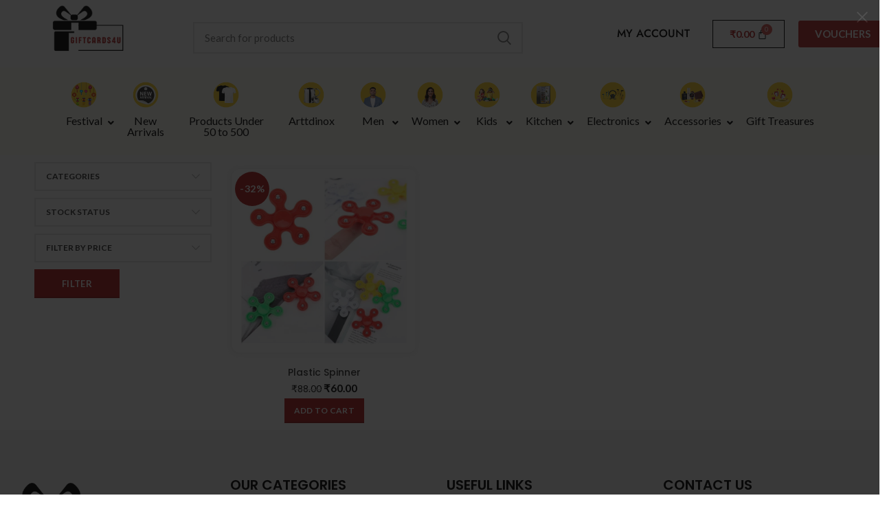

--- FILE ---
content_type: text/html; charset=UTF-8
request_url: https://giftcards4u.in/product/plastic-spinner/
body_size: 28926
content:
<!DOCTYPE html>
<html lang="en-US">
<head>
	<meta charset="UTF-8" />
	<meta name="viewport" content="width=device-width, initial-scale=1" />
	<link rel="profile" href="http://gmpg.org/xfn/11" />
	<link rel="pingback" href="https://giftcards4u.in/xmlrpc.php" />
	<meta name='robots' content='index, follow, max-image-preview:large, max-snippet:-1, max-video-preview:-1' />
	<style>img:is([sizes="auto" i], [sizes^="auto," i]) { contain-intrinsic-size: 3000px 1500px }</style>
	
	<!-- This site is optimized with the Yoast SEO plugin v25.8 - https://yoast.com/wordpress/plugins/seo/ -->
	<title>Plastic Spinner - Giftcards4u</title>
	<link rel="canonical" href="https://giftcards4u.in/product/plastic-spinner/" />
	<meta property="og:locale" content="en_US" />
	<meta property="og:type" content="article" />
	<meta property="og:title" content="Plastic Spinner - Giftcards4u" />
	<meta property="og:description" content="The Plastic Spinner is a hand-held toy designed for stress relief and entertainment. Made from plastic, it typically consists of a central bearing with arms that can be spun manually. The spinning motion provides a satisfying tactile experience and is often used as a fidget toy to help alleviate stress or anxiety. Plastic spinners come in various designs and colors, offering a lightweight and portable option for individuals seeking a simple yet effective tool for relaxation and focus." />
	<meta property="og:url" content="https://giftcards4u.in/product/plastic-spinner/" />
	<meta property="og:site_name" content="Giftcards4u" />
	<meta property="article:modified_time" content="2023-11-15T09:57:20+00:00" />
	<meta property="og:image" content="https://giftcards4u.in/wp-content/uploads/2023/11/NDrInrMQX6xNZMbgmtL.jpg" />
	<meta property="og:image:width" content="1200" />
	<meta property="og:image:height" content="1200" />
	<meta property="og:image:type" content="image/jpeg" />
	<meta name="twitter:card" content="summary_large_image" />
	<script type="application/ld+json" class="yoast-schema-graph">{"@context":"https://schema.org","@graph":[{"@type":"WebPage","@id":"https://giftcards4u.in/product/plastic-spinner/","url":"https://giftcards4u.in/product/plastic-spinner/","name":"Plastic Spinner - Giftcards4u","isPartOf":{"@id":"https://giftcards4u.in/#website"},"primaryImageOfPage":{"@id":"https://giftcards4u.in/product/plastic-spinner/#primaryimage"},"image":{"@id":"https://giftcards4u.in/product/plastic-spinner/#primaryimage"},"thumbnailUrl":"https://giftcards4u.in/wp-content/uploads/2023/11/NDrInrMQX6xNZMbgmtL.jpg","datePublished":"2023-11-02T09:39:45+00:00","dateModified":"2023-11-15T09:57:20+00:00","breadcrumb":{"@id":"https://giftcards4u.in/product/plastic-spinner/#breadcrumb"},"inLanguage":"en-US","potentialAction":[{"@type":"ReadAction","target":["https://giftcards4u.in/product/plastic-spinner/"]}]},{"@type":"ImageObject","inLanguage":"en-US","@id":"https://giftcards4u.in/product/plastic-spinner/#primaryimage","url":"https://giftcards4u.in/wp-content/uploads/2023/11/NDrInrMQX6xNZMbgmtL.jpg","contentUrl":"https://giftcards4u.in/wp-content/uploads/2023/11/NDrInrMQX6xNZMbgmtL.jpg","width":1200,"height":1200,"caption":"The Plastic Spinner is a hand-held toy designed for stress relief and entertainment. Made from plastic, it typically consists of a central bearing with arms that can be spun manually. The spinning motion provides a satisfying tactile experience and is often used as a fidget toy to help alleviate stress or anxiety. Plastic spinners come in various designs and colors, offering a lightweight and portable option for individuals seeking a simple yet effective tool for relaxation and focus."},{"@type":"BreadcrumbList","@id":"https://giftcards4u.in/product/plastic-spinner/#breadcrumb","itemListElement":[{"@type":"ListItem","position":1,"name":"Home","item":"https://giftcards4u.in/"},{"@type":"ListItem","position":2,"name":"Shop","item":"https://giftcards4u.in/shop/"},{"@type":"ListItem","position":3,"name":"Plastic Spinner"}]},{"@type":"WebSite","@id":"https://giftcards4u.in/#website","url":"https://giftcards4u.in/","name":"Giftcards4u","description":"Welcome To Giftcard4u","potentialAction":[{"@type":"SearchAction","target":{"@type":"EntryPoint","urlTemplate":"https://giftcards4u.in/?s={search_term_string}"},"query-input":{"@type":"PropertyValueSpecification","valueRequired":true,"valueName":"search_term_string"}}],"inLanguage":"en-US"}]}</script>
	<!-- / Yoast SEO plugin. -->


<link rel='dns-prefetch' href='//www.googletagmanager.com' />
<link rel='dns-prefetch' href='//use.fontawesome.com' />
<link rel='dns-prefetch' href='//fonts.googleapis.com' />
<link rel="alternate" type="application/rss+xml" title="Giftcards4u &raquo; Feed" href="https://giftcards4u.in/feed/" />
<link rel="alternate" type="application/rss+xml" title="Giftcards4u &raquo; Comments Feed" href="https://giftcards4u.in/comments/feed/" />
<link rel='stylesheet' id='hfe-widgets-style-css' href='https://giftcards4u.in/wp-content/plugins/header-footer-elementor/inc/widgets-css/frontend.css?ver=2.4.9' type='text/css' media='all' />
<link rel='stylesheet' id='wp-block-library-css' href='https://giftcards4u.in/wp-includes/css/dist/block-library/style.min.css?ver=6.8.3' type='text/css' media='all' />
<style id='classic-theme-styles-inline-css' type='text/css'>
/*! This file is auto-generated */
.wp-block-button__link{color:#fff;background-color:#32373c;border-radius:9999px;box-shadow:none;text-decoration:none;padding:calc(.667em + 2px) calc(1.333em + 2px);font-size:1.125em}.wp-block-file__button{background:#32373c;color:#fff;text-decoration:none}
</style>
<style id='safe-svg-svg-icon-style-inline-css' type='text/css'>
.safe-svg-cover{text-align:center}.safe-svg-cover .safe-svg-inside{display:inline-block;max-width:100%}.safe-svg-cover svg{fill:currentColor;height:100%;max-height:100%;max-width:100%;width:100%}

</style>
<style id='font-awesome-svg-styles-default-inline-css' type='text/css'>
.svg-inline--fa {
  display: inline-block;
  height: 1em;
  overflow: visible;
  vertical-align: -.125em;
}
</style>
<link rel='stylesheet' id='font-awesome-svg-styles-css' href='https://giftcards4u.in/wp-content/uploads/font-awesome/v6.4.2/css/svg-with-js.css' type='text/css' media='all' />
<style id='font-awesome-svg-styles-inline-css' type='text/css'>
   .wp-block-font-awesome-icon svg::before,
   .wp-rich-text-font-awesome-icon svg::before {content: unset;}
</style>
<style id='global-styles-inline-css' type='text/css'>
:root{--wp--preset--aspect-ratio--square: 1;--wp--preset--aspect-ratio--4-3: 4/3;--wp--preset--aspect-ratio--3-4: 3/4;--wp--preset--aspect-ratio--3-2: 3/2;--wp--preset--aspect-ratio--2-3: 2/3;--wp--preset--aspect-ratio--16-9: 16/9;--wp--preset--aspect-ratio--9-16: 9/16;--wp--preset--color--black: #000000;--wp--preset--color--cyan-bluish-gray: #abb8c3;--wp--preset--color--white: #ffffff;--wp--preset--color--pale-pink: #f78da7;--wp--preset--color--vivid-red: #cf2e2e;--wp--preset--color--luminous-vivid-orange: #ff6900;--wp--preset--color--luminous-vivid-amber: #fcb900;--wp--preset--color--light-green-cyan: #7bdcb5;--wp--preset--color--vivid-green-cyan: #00d084;--wp--preset--color--pale-cyan-blue: #8ed1fc;--wp--preset--color--vivid-cyan-blue: #0693e3;--wp--preset--color--vivid-purple: #9b51e0;--wp--preset--gradient--vivid-cyan-blue-to-vivid-purple: linear-gradient(135deg,rgba(6,147,227,1) 0%,rgb(155,81,224) 100%);--wp--preset--gradient--light-green-cyan-to-vivid-green-cyan: linear-gradient(135deg,rgb(122,220,180) 0%,rgb(0,208,130) 100%);--wp--preset--gradient--luminous-vivid-amber-to-luminous-vivid-orange: linear-gradient(135deg,rgba(252,185,0,1) 0%,rgba(255,105,0,1) 100%);--wp--preset--gradient--luminous-vivid-orange-to-vivid-red: linear-gradient(135deg,rgba(255,105,0,1) 0%,rgb(207,46,46) 100%);--wp--preset--gradient--very-light-gray-to-cyan-bluish-gray: linear-gradient(135deg,rgb(238,238,238) 0%,rgb(169,184,195) 100%);--wp--preset--gradient--cool-to-warm-spectrum: linear-gradient(135deg,rgb(74,234,220) 0%,rgb(151,120,209) 20%,rgb(207,42,186) 40%,rgb(238,44,130) 60%,rgb(251,105,98) 80%,rgb(254,248,76) 100%);--wp--preset--gradient--blush-light-purple: linear-gradient(135deg,rgb(255,206,236) 0%,rgb(152,150,240) 100%);--wp--preset--gradient--blush-bordeaux: linear-gradient(135deg,rgb(254,205,165) 0%,rgb(254,45,45) 50%,rgb(107,0,62) 100%);--wp--preset--gradient--luminous-dusk: linear-gradient(135deg,rgb(255,203,112) 0%,rgb(199,81,192) 50%,rgb(65,88,208) 100%);--wp--preset--gradient--pale-ocean: linear-gradient(135deg,rgb(255,245,203) 0%,rgb(182,227,212) 50%,rgb(51,167,181) 100%);--wp--preset--gradient--electric-grass: linear-gradient(135deg,rgb(202,248,128) 0%,rgb(113,206,126) 100%);--wp--preset--gradient--midnight: linear-gradient(135deg,rgb(2,3,129) 0%,rgb(40,116,252) 100%);--wp--preset--font-size--small: 13px;--wp--preset--font-size--medium: 20px;--wp--preset--font-size--large: 36px;--wp--preset--font-size--x-large: 42px;--wp--preset--spacing--20: 0.44rem;--wp--preset--spacing--30: 0.67rem;--wp--preset--spacing--40: 1rem;--wp--preset--spacing--50: 1.5rem;--wp--preset--spacing--60: 2.25rem;--wp--preset--spacing--70: 3.38rem;--wp--preset--spacing--80: 5.06rem;--wp--preset--shadow--natural: 6px 6px 9px rgba(0, 0, 0, 0.2);--wp--preset--shadow--deep: 12px 12px 50px rgba(0, 0, 0, 0.4);--wp--preset--shadow--sharp: 6px 6px 0px rgba(0, 0, 0, 0.2);--wp--preset--shadow--outlined: 6px 6px 0px -3px rgba(255, 255, 255, 1), 6px 6px rgba(0, 0, 0, 1);--wp--preset--shadow--crisp: 6px 6px 0px rgba(0, 0, 0, 1);}:where(.is-layout-flex){gap: 0.5em;}:where(.is-layout-grid){gap: 0.5em;}body .is-layout-flex{display: flex;}.is-layout-flex{flex-wrap: wrap;align-items: center;}.is-layout-flex > :is(*, div){margin: 0;}body .is-layout-grid{display: grid;}.is-layout-grid > :is(*, div){margin: 0;}:where(.wp-block-columns.is-layout-flex){gap: 2em;}:where(.wp-block-columns.is-layout-grid){gap: 2em;}:where(.wp-block-post-template.is-layout-flex){gap: 1.25em;}:where(.wp-block-post-template.is-layout-grid){gap: 1.25em;}.has-black-color{color: var(--wp--preset--color--black) !important;}.has-cyan-bluish-gray-color{color: var(--wp--preset--color--cyan-bluish-gray) !important;}.has-white-color{color: var(--wp--preset--color--white) !important;}.has-pale-pink-color{color: var(--wp--preset--color--pale-pink) !important;}.has-vivid-red-color{color: var(--wp--preset--color--vivid-red) !important;}.has-luminous-vivid-orange-color{color: var(--wp--preset--color--luminous-vivid-orange) !important;}.has-luminous-vivid-amber-color{color: var(--wp--preset--color--luminous-vivid-amber) !important;}.has-light-green-cyan-color{color: var(--wp--preset--color--light-green-cyan) !important;}.has-vivid-green-cyan-color{color: var(--wp--preset--color--vivid-green-cyan) !important;}.has-pale-cyan-blue-color{color: var(--wp--preset--color--pale-cyan-blue) !important;}.has-vivid-cyan-blue-color{color: var(--wp--preset--color--vivid-cyan-blue) !important;}.has-vivid-purple-color{color: var(--wp--preset--color--vivid-purple) !important;}.has-black-background-color{background-color: var(--wp--preset--color--black) !important;}.has-cyan-bluish-gray-background-color{background-color: var(--wp--preset--color--cyan-bluish-gray) !important;}.has-white-background-color{background-color: var(--wp--preset--color--white) !important;}.has-pale-pink-background-color{background-color: var(--wp--preset--color--pale-pink) !important;}.has-vivid-red-background-color{background-color: var(--wp--preset--color--vivid-red) !important;}.has-luminous-vivid-orange-background-color{background-color: var(--wp--preset--color--luminous-vivid-orange) !important;}.has-luminous-vivid-amber-background-color{background-color: var(--wp--preset--color--luminous-vivid-amber) !important;}.has-light-green-cyan-background-color{background-color: var(--wp--preset--color--light-green-cyan) !important;}.has-vivid-green-cyan-background-color{background-color: var(--wp--preset--color--vivid-green-cyan) !important;}.has-pale-cyan-blue-background-color{background-color: var(--wp--preset--color--pale-cyan-blue) !important;}.has-vivid-cyan-blue-background-color{background-color: var(--wp--preset--color--vivid-cyan-blue) !important;}.has-vivid-purple-background-color{background-color: var(--wp--preset--color--vivid-purple) !important;}.has-black-border-color{border-color: var(--wp--preset--color--black) !important;}.has-cyan-bluish-gray-border-color{border-color: var(--wp--preset--color--cyan-bluish-gray) !important;}.has-white-border-color{border-color: var(--wp--preset--color--white) !important;}.has-pale-pink-border-color{border-color: var(--wp--preset--color--pale-pink) !important;}.has-vivid-red-border-color{border-color: var(--wp--preset--color--vivid-red) !important;}.has-luminous-vivid-orange-border-color{border-color: var(--wp--preset--color--luminous-vivid-orange) !important;}.has-luminous-vivid-amber-border-color{border-color: var(--wp--preset--color--luminous-vivid-amber) !important;}.has-light-green-cyan-border-color{border-color: var(--wp--preset--color--light-green-cyan) !important;}.has-vivid-green-cyan-border-color{border-color: var(--wp--preset--color--vivid-green-cyan) !important;}.has-pale-cyan-blue-border-color{border-color: var(--wp--preset--color--pale-cyan-blue) !important;}.has-vivid-cyan-blue-border-color{border-color: var(--wp--preset--color--vivid-cyan-blue) !important;}.has-vivid-purple-border-color{border-color: var(--wp--preset--color--vivid-purple) !important;}.has-vivid-cyan-blue-to-vivid-purple-gradient-background{background: var(--wp--preset--gradient--vivid-cyan-blue-to-vivid-purple) !important;}.has-light-green-cyan-to-vivid-green-cyan-gradient-background{background: var(--wp--preset--gradient--light-green-cyan-to-vivid-green-cyan) !important;}.has-luminous-vivid-amber-to-luminous-vivid-orange-gradient-background{background: var(--wp--preset--gradient--luminous-vivid-amber-to-luminous-vivid-orange) !important;}.has-luminous-vivid-orange-to-vivid-red-gradient-background{background: var(--wp--preset--gradient--luminous-vivid-orange-to-vivid-red) !important;}.has-very-light-gray-to-cyan-bluish-gray-gradient-background{background: var(--wp--preset--gradient--very-light-gray-to-cyan-bluish-gray) !important;}.has-cool-to-warm-spectrum-gradient-background{background: var(--wp--preset--gradient--cool-to-warm-spectrum) !important;}.has-blush-light-purple-gradient-background{background: var(--wp--preset--gradient--blush-light-purple) !important;}.has-blush-bordeaux-gradient-background{background: var(--wp--preset--gradient--blush-bordeaux) !important;}.has-luminous-dusk-gradient-background{background: var(--wp--preset--gradient--luminous-dusk) !important;}.has-pale-ocean-gradient-background{background: var(--wp--preset--gradient--pale-ocean) !important;}.has-electric-grass-gradient-background{background: var(--wp--preset--gradient--electric-grass) !important;}.has-midnight-gradient-background{background: var(--wp--preset--gradient--midnight) !important;}.has-small-font-size{font-size: var(--wp--preset--font-size--small) !important;}.has-medium-font-size{font-size: var(--wp--preset--font-size--medium) !important;}.has-large-font-size{font-size: var(--wp--preset--font-size--large) !important;}.has-x-large-font-size{font-size: var(--wp--preset--font-size--x-large) !important;}
:where(.wp-block-post-template.is-layout-flex){gap: 1.25em;}:where(.wp-block-post-template.is-layout-grid){gap: 1.25em;}
:where(.wp-block-columns.is-layout-flex){gap: 2em;}:where(.wp-block-columns.is-layout-grid){gap: 2em;}
:root :where(.wp-block-pullquote){font-size: 1.5em;line-height: 1.6;}
</style>
<link rel='stylesheet' id='extended-flat-rate-shipping-woocommerce-css' href='https://giftcards4u.in/wp-content/plugins/advanced-free-flat-shipping-woocommerce/public/css/extended-flat-rate-shipping-woocommerce-public.css?ver=1.6.4.74' type='text/css' media='all' />
<link rel='stylesheet' id='menu-image-css' href='https://giftcards4u.in/wp-content/plugins/menu-image/includes/css/menu-image.css?ver=3.13' type='text/css' media='all' />
<link rel='stylesheet' id='dashicons-css' href='https://giftcards4u.in/wp-includes/css/dashicons.min.css?ver=6.8.3' type='text/css' media='all' />
<style id='woocommerce-inline-inline-css' type='text/css'>
.woocommerce form .form-row .required { visibility: visible; }
</style>
<link rel='stylesheet' id='hfe-style-css' href='https://giftcards4u.in/wp-content/plugins/header-footer-elementor/assets/css/header-footer-elementor.css?ver=2.4.9' type='text/css' media='all' />
<link rel='stylesheet' id='elementor-icons-css' href='https://giftcards4u.in/wp-content/plugins/elementor/assets/lib/eicons/css/elementor-icons.min.css?ver=5.43.0' type='text/css' media='all' />
<link rel='stylesheet' id='elementor-frontend-css' href='https://giftcards4u.in/wp-content/uploads/elementor/css/custom-frontend.min.css?ver=1763971906' type='text/css' media='all' />
<link rel='stylesheet' id='elementor-post-8-css' href='https://giftcards4u.in/wp-content/uploads/elementor/css/post-8.css?ver=1763971906' type='text/css' media='all' />
<link rel='stylesheet' id='elementor-pro-css' href='https://giftcards4u.in/wp-content/uploads/elementor/css/custom-pro-frontend.min.css?ver=1763971906' type='text/css' media='all' />
<link rel='stylesheet' id='she-header-style-css' href='https://giftcards4u.in/wp-content/plugins/sticky-header-effects-for-elementor/assets/css/she-header-style.css?ver=2.1.1' type='text/css' media='all' />
<link rel='stylesheet' id='elementor-post-9646-css' href='https://giftcards4u.in/wp-content/uploads/elementor/css/post-9646.css?ver=1763971906' type='text/css' media='all' />
<link rel='stylesheet' id='elementor-post-9377-css' href='https://giftcards4u.in/wp-content/uploads/elementor/css/post-9377.css?ver=1763971906' type='text/css' media='all' />
<link rel='stylesheet' id='brands-styles-css' href='https://giftcards4u.in/wp-content/plugins/woocommerce/assets/css/brands.css?ver=10.1.2' type='text/css' media='all' />
<link rel='stylesheet' id='font-awesome-official-css' href='https://use.fontawesome.com/releases/v6.4.2/css/all.css' type='text/css' media='all' integrity="sha384-blOohCVdhjmtROpu8+CfTnUWham9nkX7P7OZQMst+RUnhtoY/9qemFAkIKOYxDI3" crossorigin="anonymous" />
<link rel='stylesheet' id='elementor-post-11149-css' href='https://giftcards4u.in/wp-content/uploads/elementor/css/post-11149.css?ver=1763972240' type='text/css' media='all' />
<link rel='stylesheet' id='exad-slick-css' href='https://giftcards4u.in/wp-content/plugins/exclusive-addons-for-elementor/assets/vendor/css/slick.min.css?ver=6.8.3' type='text/css' media='all' />
<link rel='stylesheet' id='exad-slick-theme-css' href='https://giftcards4u.in/wp-content/plugins/exclusive-addons-for-elementor/assets/vendor/css/slick-theme.min.css?ver=6.8.3' type='text/css' media='all' />
<link rel='stylesheet' id='exad-image-hover-css' href='https://giftcards4u.in/wp-content/plugins/exclusive-addons-for-elementor/assets/vendor/css/imagehover.css?ver=6.8.3' type='text/css' media='all' />
<link rel='stylesheet' id='exad-swiperv5-css' href='https://giftcards4u.in/wp-content/plugins/exclusive-addons-for-elementor/assets/vendor/css/swiper.min.css?ver=2.7.9.5' type='text/css' media='all' />
<link rel='stylesheet' id='exad-main-style-css' href='https://giftcards4u.in/wp-content/plugins/exclusive-addons-for-elementor/assets/css/exad-styles.min.css?ver=6.8.3' type='text/css' media='all' />
<link rel='stylesheet' id='hfe-elementor-icons-css' href='https://giftcards4u.in/wp-content/plugins/elementor/assets/lib/eicons/css/elementor-icons.min.css?ver=5.34.0' type='text/css' media='all' />
<link rel='stylesheet' id='hfe-icons-list-css' href='https://giftcards4u.in/wp-content/plugins/elementor/assets/css/widget-icon-list.min.css?ver=3.24.3' type='text/css' media='all' />
<link rel='stylesheet' id='hfe-social-icons-css' href='https://giftcards4u.in/wp-content/plugins/elementor/assets/css/widget-social-icons.min.css?ver=3.24.0' type='text/css' media='all' />
<link rel='stylesheet' id='hfe-social-share-icons-brands-css' href='https://giftcards4u.in/wp-content/plugins/elementor/assets/lib/font-awesome/css/brands.css?ver=5.15.3' type='text/css' media='all' />
<link rel='stylesheet' id='hfe-social-share-icons-fontawesome-css' href='https://giftcards4u.in/wp-content/plugins/elementor/assets/lib/font-awesome/css/fontawesome.css?ver=5.15.3' type='text/css' media='all' />
<link rel='stylesheet' id='hfe-nav-menu-icons-css' href='https://giftcards4u.in/wp-content/plugins/elementor/assets/lib/font-awesome/css/solid.css?ver=5.15.3' type='text/css' media='all' />
<link rel='stylesheet' id='hfe-widget-blockquote-css' href='https://giftcards4u.in/wp-content/plugins/elementor-pro/assets/css/widget-blockquote.min.css?ver=3.25.0' type='text/css' media='all' />
<link rel='stylesheet' id='hfe-mega-menu-css' href='https://giftcards4u.in/wp-content/plugins/elementor-pro/assets/css/widget-mega-menu.min.css?ver=3.26.2' type='text/css' media='all' />
<link rel='stylesheet' id='hfe-nav-menu-widget-css' href='https://giftcards4u.in/wp-content/plugins/elementor-pro/assets/css/widget-nav-menu.min.css?ver=3.26.0' type='text/css' media='all' />
<link rel='stylesheet' id='ekit-widget-styles-css' href='https://giftcards4u.in/wp-content/plugins/elementskit-lite/widgets/init/assets/css/widget-styles.css?ver=3.6.1' type='text/css' media='all' />
<link rel='stylesheet' id='ekit-responsive-css' href='https://giftcards4u.in/wp-content/plugins/elementskit-lite/widgets/init/assets/css/responsive.css?ver=3.6.1' type='text/css' media='all' />
<link rel='stylesheet' id='bootstrap-css' href='https://giftcards4u.in/wp-content/themes/woodmart/css/bootstrap.min.css?ver=5.3.4' type='text/css' media='all' />
<link rel='stylesheet' id='woodmart-style-css' href='https://giftcards4u.in/wp-content/themes/woodmart/css/style-elementor.min.css?ver=5.3.4' type='text/css' media='all' />
<link rel='stylesheet' id='elementor-icons-ekiticons-css' href='https://giftcards4u.in/wp-content/plugins/elementskit-lite/modules/elementskit-icon-pack/assets/css/ekiticons.css?ver=3.6.1' type='text/css' media='all' />
<link rel='stylesheet' id='xts-style-theme_settings_default-css' href='https://giftcards4u.in/wp-content/uploads/2024/09/xts-theme_settings_default-1725627096.css?ver=5.3.4' type='text/css' media='all' />
<link rel='stylesheet' id='xts-google-fonts-css' href='//fonts.googleapis.com/css?family=Lato%3A100%2C100italic%2C300%2C300italic%2C400%2C400italic%2C700%2C700italic%2C900%2C900italic%7CPoppins%3A100%2C100italic%2C200%2C200italic%2C300%2C300italic%2C400%2C400italic%2C500%2C500italic%2C600%2C600italic%2C700%2C700italic%2C800%2C800italic%2C900%2C900italic&#038;ver=5.3.4' type='text/css' media='all' />
<link rel='stylesheet' id='font-awesome-official-v4shim-css' href='https://use.fontawesome.com/releases/v6.4.2/css/v4-shims.css' type='text/css' media='all' integrity="sha384-IqMDcR2qh8kGcGdRrxwop5R2GiUY5h8aDR/LhYxPYiXh3sAAGGDkFvFqWgFvTsTd" crossorigin="anonymous" />
<link rel='stylesheet' id='elementor-gf-local-roboto-css' href='https://giftcards4u.in/wp-content/uploads/elementor/google-fonts/css/roboto.css?ver=1750337016' type='text/css' media='all' />
<link rel='stylesheet' id='elementor-gf-local-robotoslab-css' href='https://giftcards4u.in/wp-content/uploads/elementor/google-fonts/css/robotoslab.css?ver=1750337026' type='text/css' media='all' />
<link rel='stylesheet' id='elementor-gf-local-jost-css' href='https://giftcards4u.in/wp-content/uploads/elementor/google-fonts/css/jost.css?ver=1750337021' type='text/css' media='all' />
<link rel='stylesheet' id='elementor-icons-shared-0-css' href='https://giftcards4u.in/wp-content/plugins/elementor/assets/lib/font-awesome/css/fontawesome.min.css?ver=5.15.3' type='text/css' media='all' />
<link rel='stylesheet' id='elementor-icons-fa-solid-css' href='https://giftcards4u.in/wp-content/plugins/elementor/assets/lib/font-awesome/css/solid.min.css?ver=5.15.3' type='text/css' media='all' />
<link rel='stylesheet' id='elementor-icons-fa-regular-css' href='https://giftcards4u.in/wp-content/plugins/elementor/assets/lib/font-awesome/css/regular.min.css?ver=5.15.3' type='text/css' media='all' />
<link rel='stylesheet' id='elementor-icons-fa-brands-css' href='https://giftcards4u.in/wp-content/plugins/elementor/assets/lib/font-awesome/css/brands.min.css?ver=5.15.3' type='text/css' media='all' />
<script type="text/template" id="tmpl-variation-template">
	<div class="woocommerce-variation-description">{{{ data.variation.variation_description }}}</div>
	<div class="woocommerce-variation-price">{{{ data.variation.price_html }}}</div>
	<div class="woocommerce-variation-availability">{{{ data.variation.availability_html }}}</div>
</script>
<script type="text/template" id="tmpl-unavailable-variation-template">
	<p role="alert">Sorry, this product is unavailable. Please choose a different combination.</p>
</script>
<!--n2css--><!--n2js--><script type="text/javascript" src="https://giftcards4u.in/wp-includes/js/jquery/jquery.min.js?ver=3.7.1" id="jquery-core-js"></script>
<script type="text/javascript" src="https://giftcards4u.in/wp-includes/js/jquery/jquery-migrate.min.js?ver=3.4.1" id="jquery-migrate-js"></script>
<script type="text/javascript" id="jquery-js-after">
/* <![CDATA[ */
!function($){"use strict";$(document).ready(function(){$(this).scrollTop()>100&&$(".hfe-scroll-to-top-wrap").removeClass("hfe-scroll-to-top-hide"),$(window).scroll(function(){$(this).scrollTop()<100?$(".hfe-scroll-to-top-wrap").fadeOut(300):$(".hfe-scroll-to-top-wrap").fadeIn(300)}),$(".hfe-scroll-to-top-wrap").on("click",function(){$("html, body").animate({scrollTop:0},300);return!1})})}(jQuery);
!function($){'use strict';$(document).ready(function(){var bar=$('.hfe-reading-progress-bar');if(!bar.length)return;$(window).on('scroll',function(){var s=$(window).scrollTop(),d=$(document).height()-$(window).height(),p=d? s/d*100:0;bar.css('width',p+'%')});});}(jQuery);
/* ]]> */
</script>
<script type="text/javascript" src="https://giftcards4u.in/wp-content/plugins/miniorange-login-openid/includes/js/mo_openid_jquery.cookie.min.js?ver=6.8.3" id="js-cookie-script-js"></script>
<script type="text/javascript" src="https://giftcards4u.in/wp-content/plugins/miniorange-login-openid/includes/js/mo-openid-social_login.js?ver=6.8.3" id="mo-social-login-script-js"></script>
<script type="text/javascript" src="https://giftcards4u.in/wp-content/plugins/advanced-free-flat-shipping-woocommerce/public/js/extended-flat-rate-shipping-woocommerce-public.js?ver=1.6.4.74" id="extended-flat-rate-shipping-woocommerce-js"></script>
<script type="text/javascript" src="https://giftcards4u.in/wp-content/plugins/woocommerce/assets/js/jquery-blockui/jquery.blockUI.min.js?ver=2.7.0-wc.10.1.2" id="jquery-blockui-js" defer="defer" data-wp-strategy="defer"></script>
<script type="text/javascript" id="wc-add-to-cart-js-extra">
/* <![CDATA[ */
var wc_add_to_cart_params = {"ajax_url":"\/wp-admin\/admin-ajax.php","wc_ajax_url":"\/?wc-ajax=%%endpoint%%","i18n_view_cart":"View cart","cart_url":"https:\/\/giftcards4u.in\/cart\/","is_cart":"","cart_redirect_after_add":"no"};
/* ]]> */
</script>
<script type="text/javascript" src="https://giftcards4u.in/wp-content/plugins/woocommerce/assets/js/frontend/add-to-cart.min.js?ver=10.1.2" id="wc-add-to-cart-js" defer="defer" data-wp-strategy="defer"></script>
<script type="text/javascript" src="https://giftcards4u.in/wp-content/plugins/woocommerce/assets/js/zoom/jquery.zoom.min.js?ver=1.7.21-wc.10.1.2" id="zoom-js" defer="defer" data-wp-strategy="defer"></script>
<script type="text/javascript" id="wc-single-product-js-extra">
/* <![CDATA[ */
var wc_single_product_params = {"i18n_required_rating_text":"Please select a rating","i18n_rating_options":["1 of 5 stars","2 of 5 stars","3 of 5 stars","4 of 5 stars","5 of 5 stars"],"i18n_product_gallery_trigger_text":"View full-screen image gallery","review_rating_required":"yes","flexslider":{"rtl":false,"animation":"slide","smoothHeight":true,"directionNav":false,"controlNav":"thumbnails","slideshow":false,"animationSpeed":500,"animationLoop":false,"allowOneSlide":false},"zoom_enabled":"","zoom_options":[],"photoswipe_enabled":"","photoswipe_options":{"shareEl":false,"closeOnScroll":false,"history":false,"hideAnimationDuration":0,"showAnimationDuration":0},"flexslider_enabled":""};
/* ]]> */
</script>
<script type="text/javascript" src="https://giftcards4u.in/wp-content/plugins/woocommerce/assets/js/frontend/single-product.min.js?ver=10.1.2" id="wc-single-product-js" defer="defer" data-wp-strategy="defer"></script>
<script type="text/javascript" src="https://giftcards4u.in/wp-content/plugins/woocommerce/assets/js/js-cookie/js.cookie.min.js?ver=2.1.4-wc.10.1.2" id="js-cookie-js" data-wp-strategy="defer"></script>
<script type="text/javascript" id="woocommerce-js-extra">
/* <![CDATA[ */
var woocommerce_params = {"ajax_url":"\/wp-admin\/admin-ajax.php","wc_ajax_url":"\/?wc-ajax=%%endpoint%%","i18n_password_show":"Show password","i18n_password_hide":"Hide password"};
/* ]]> */
</script>
<script type="text/javascript" src="https://giftcards4u.in/wp-content/plugins/woocommerce/assets/js/frontend/woocommerce.min.js?ver=10.1.2" id="woocommerce-js" defer="defer" data-wp-strategy="defer"></script>
<script type="text/javascript" src="https://giftcards4u.in/wp-content/plugins/sticky-header-effects-for-elementor/assets/js/she-header.js?ver=2.1.1" id="she-header-js"></script>

<!-- Google tag (gtag.js) snippet added by Site Kit -->
<!-- Google Analytics snippet added by Site Kit -->
<script type="text/javascript" src="https://www.googletagmanager.com/gtag/js?id=GT-MRQDBGP" id="google_gtagjs-js" async></script>
<script type="text/javascript" id="google_gtagjs-js-after">
/* <![CDATA[ */
window.dataLayer = window.dataLayer || [];function gtag(){dataLayer.push(arguments);}
gtag("set","linker",{"domains":["giftcards4u.in"]});
gtag("js", new Date());
gtag("set", "developer_id.dZTNiMT", true);
gtag("config", "GT-MRQDBGP");
/* ]]> */
</script>
<script type="text/javascript" src="https://giftcards4u.in/wp-includes/js/underscore.min.js?ver=1.13.7" id="underscore-js"></script>
<script type="text/javascript" id="wp-util-js-extra">
/* <![CDATA[ */
var _wpUtilSettings = {"ajax":{"url":"\/wp-admin\/admin-ajax.php"}};
/* ]]> */
</script>
<script type="text/javascript" src="https://giftcards4u.in/wp-includes/js/wp-util.min.js?ver=6.8.3" id="wp-util-js"></script>
<script type="text/javascript" src="https://giftcards4u.in/wp-content/themes/woodmart/js/device.min.js?ver=5.3.4" id="woodmart-device-js"></script>
<script type="text/javascript" id="wc-add-to-cart-variation-js-extra">
/* <![CDATA[ */
var wc_add_to_cart_variation_params = {"wc_ajax_url":"\/?wc-ajax=%%endpoint%%","i18n_no_matching_variations_text":"Sorry, no products matched your selection. Please choose a different combination.","i18n_make_a_selection_text":"Please select some product options before adding this product to your cart.","i18n_unavailable_text":"Sorry, this product is unavailable. Please choose a different combination.","i18n_reset_alert_text":"Your selection has been reset. Please select some product options before adding this product to your cart."};
/* ]]> */
</script>
<script type="text/javascript" src="https://giftcards4u.in/wp-content/plugins/woocommerce/assets/js/frontend/add-to-cart-variation.min.js?ver=10.1.2" id="wc-add-to-cart-variation-js" defer="defer" data-wp-strategy="defer"></script>
<link rel="https://api.w.org/" href="https://giftcards4u.in/wp-json/" /><link rel="alternate" title="JSON" type="application/json" href="https://giftcards4u.in/wp-json/wp/v2/product/17490" /><link rel="EditURI" type="application/rsd+xml" title="RSD" href="https://giftcards4u.in/xmlrpc.php?rsd" />
<meta name="generator" content="WordPress 6.8.3" />
<meta name="generator" content="WooCommerce 10.1.2" />
<link rel='shortlink' href='https://giftcards4u.in/?p=17490' />
<link rel="alternate" title="oEmbed (JSON)" type="application/json+oembed" href="https://giftcards4u.in/wp-json/oembed/1.0/embed?url=https%3A%2F%2Fgiftcards4u.in%2Fproduct%2Fplastic-spinner%2F" />
<link rel="alternate" title="oEmbed (XML)" type="text/xml+oembed" href="https://giftcards4u.in/wp-json/oembed/1.0/embed?url=https%3A%2F%2Fgiftcards4u.in%2Fproduct%2Fplastic-spinner%2F&#038;format=xml" />
<meta name="generator" content="Site Kit by Google 1.160.1" /><!-- Facebook Pixel Code -->
<script>
!function(f,b,e,v,n,t,s)
{if(f.fbq)return;n=f.fbq=function(){n.callMethod?
n.callMethod.apply(n,arguments):n.queue.push(arguments)};
if(!f._fbq)f._fbq=n;n.push=n;n.loaded=!0;n.version='2.0';
n.queue=[];t=b.createElement(e);t.async=!0;
t.src=v;s=b.getElementsByTagName(e)[0];
s.parentNode.insertBefore(t,s)}(window,document,'script',
'https://connect.facebook.net/en_US/fbevents.js');
 fbq('init', '290986085850549'); 
fbq('track', 'PageView');
</script>
<noscript>
 <img height="1" width="1" 
src="https://www.facebook.com/tr?id=290986085850549&ev=PageView
&noscript=1"/>
</noscript>
<!-- End Facebook Pixel Code -->
<meta name="theme-color" content="">	<noscript><style>.woocommerce-product-gallery{ opacity: 1 !important; }</style></noscript>
	<meta name="generator" content="Elementor 3.31.3; features: additional_custom_breakpoints, e_element_cache; settings: css_print_method-external, google_font-enabled, font_display-swap">
			<script  type="text/javascript">
				!function(f,b,e,v,n,t,s){if(f.fbq)return;n=f.fbq=function(){n.callMethod?
					n.callMethod.apply(n,arguments):n.queue.push(arguments)};if(!f._fbq)f._fbq=n;
					n.push=n;n.loaded=!0;n.version='2.0';n.queue=[];t=b.createElement(e);t.async=!0;
					t.src=v;s=b.getElementsByTagName(e)[0];s.parentNode.insertBefore(t,s)}(window,
					document,'script','https://connect.facebook.net/en_US/fbevents.js');
			</script>
			<!-- WooCommerce Facebook Integration Begin -->
			<script  type="text/javascript">

				fbq('init', '716048327093480', {}, {
    "agent": "woocommerce_0-10.1.2-3.5.6"
});

				document.addEventListener( 'DOMContentLoaded', function() {
					// Insert placeholder for events injected when a product is added to the cart through AJAX.
					document.body.insertAdjacentHTML( 'beforeend', '<div class=\"wc-facebook-pixel-event-placeholder\"></div>' );
				}, false );

			</script>
			<!-- WooCommerce Facebook Integration End -->
						<style>
				.e-con.e-parent:nth-of-type(n+4):not(.e-lazyloaded):not(.e-no-lazyload),
				.e-con.e-parent:nth-of-type(n+4):not(.e-lazyloaded):not(.e-no-lazyload) * {
					background-image: none !important;
				}
				@media screen and (max-height: 1024px) {
					.e-con.e-parent:nth-of-type(n+3):not(.e-lazyloaded):not(.e-no-lazyload),
					.e-con.e-parent:nth-of-type(n+3):not(.e-lazyloaded):not(.e-no-lazyload) * {
						background-image: none !important;
					}
				}
				@media screen and (max-height: 640px) {
					.e-con.e-parent:nth-of-type(n+2):not(.e-lazyloaded):not(.e-no-lazyload),
					.e-con.e-parent:nth-of-type(n+2):not(.e-lazyloaded):not(.e-no-lazyload) * {
						background-image: none !important;
					}
				}
			</style>
			<link rel="icon" href="https://giftcards4u.in/wp-content/uploads/2023/10/Giftcard-logo-1-100x100.png" sizes="32x32" />
<link rel="icon" href="https://giftcards4u.in/wp-content/uploads/2023/10/Giftcard-logo-1.png" sizes="192x192" />
<link rel="apple-touch-icon" href="https://giftcards4u.in/wp-content/uploads/2023/10/Giftcard-logo-1.png" />
<meta name="msapplication-TileImage" content="https://giftcards4u.in/wp-content/uploads/2023/10/Giftcard-logo-1.png" />
		<style type="text/css" id="wp-custom-css">
			
.whb-header {
    margin-bottom: 0;
}
.cat-design-center .category-title {
   
    opacity: 0;
    
}
.cat-design-center:not(.without-product-count):hover .category-title {
    opacity: 1;
    -webkit-transform: none;
    transform: none;
}
a.woodmart-nav-link span {
    font-size: 15px;
}
.whb-clone.whb-sticked .whb-not-sticky-row .woodmart-nav-link span {
    font-size: 13px;
}
.woodmart-search-form {
    max-width: 600px;
    margin: auto;
}
.hfe-menu-item {
    padding-left:8px !important;
    padding-right: 8px !important;
}
.imgclass .hfe-menu-item img
{
	max-width:40px;
	margin-bottom: 10px;
}
 .menu-item a.hfe-menu-item {
    display: block;
	 padding-top: 0 !IMPORTANT;
}
.hfe-submenu-icon-arrow .hfe-nav-menu .parent-has-child .sub-arrow i:before {
    position: absolute;
    right: -10px;
    bottom: 20px;
}
ul.sub-menu li a {
    text-align: left;
}
html,body
{
	overflow-x:hidden;
}
@media only screen and (max-width: 600px) {
	.space_20
	{
		margin-top:20px;
	}
	.tax-product_cat .product-image-link img {
    width: 100%;
    height: 150px !important;
    object-fit: contain;
}
.woodmart-shop-tools {
    margin-top: 40px;
}
	.menu-image-title.menu-image-title-below {
    text-align: left;
}
	.imgclass .hfe-menu-item img {
 
    margin-right: 10px;
}
	.cat-design-center .category-title {
    opacity: 99;
}
	.hfe-nav-menu__breakpoint-tablet .hfe-nav-menu__layout-horizontal .hfe-nav-menu .sub-arrow {
    padding: 10px;
    position: absolute;
    right: 0;
}
	 .menu-item a.hfe-menu-item {
    display: flex !important;
	 padding-top: 0 !IMPORTANT;
		 justify-content: start;
}
	.hfe-submenu-icon-arrow .hfe-nav-menu .parent-has-child .sub-arrow i:before {
    position: absolute;
    right: 20px;
    bottom: 50%;
}
	.producthome img {
    height: unset !important; 
 
}
}

.hobershow .content-banner {
    opacity: 0;
}
.hobershow:hover .content-banner {
    opacity: 9;
}
.hfe-nav-menu .sub-menu {
    min-width: 145px;
    margin: 0;
    z-index: 9999;
}
ul#menu-1-d50d6ec li {
    text-align: center;
}
.shop-content-area
{
	max-width:1300px;
	margin:auto;
}
.btns-shop-light #dokan-store-listing-filter-form-wrap .apply-filter #apply-filter-btn, .btns-shop-light #dokan-store-listing-filter-wrap .right .item .dokan-btn-theme, .btns-shop-light #place_order, .btns-shop-light .account-payment-methods-table .button, .btns-shop-light .cart-actions .button[name=apply_coupon], .btns-shop-light .cart-totals-inner .checkout-button, .btns-shop-light .checkout_coupon .button, .btns-shop-light .hotspot-content .add_to_cart_button, .btns-shop-light .hotspot-content .product_type_variable, .btns-shop-light .login .button, .btns-shop-light .lost_reset_password .button, .btns-shop-light .order-again .button, .btns-shop-light .popup-added_to_cart .view-cart, .btns-shop-light .popup-quick-view .woodmart-scroll-content>a, .btns-shop-light .product-list-item .woodmart-add-btn>a, .btns-shop-light .register .button, .btns-shop-light .return-to-shop .button, .btns-shop-light .single_add_to_cart_button, .btns-shop-light .social-login-btn>a, .btns-shop-light .widget_shopping_cart .buttons .checkout, .btns-shop-light .woocommerce-Button--next, .btns-shop-light .woocommerce-Button--previous, .btns-shop-light .woocommerce-MyAccount-content .dokan-btn-theme, .btns-shop-light .woocommerce-MyAccount-content>.button, .btns-shop-light .woocommerce-MyAccount-downloads-file, .btns-shop-light .woodmart-compare-col .added_to_cart, .btns-shop-light .woodmart-compare-col .button, .btns-shop-light .woodmart-hover-base:not([class*=add-small]) .wd-bottom-actions .woodmart-add-btn>a, .btns-shop-light .woodmart-hover-standard .woodmart-add-btn>a, .btns-shop-light .woodmart-pf-btn button, .btns-shop-light .woodmart-sticky-add-to-cart, .btns-shop-light .yith-ywraq-add-to-quote .yith-ywraq-add-button .button.add-request-quote-button, .btns-shop-light button[name=save_account_details], .btns-shop-light button[name=save_address], .btns-shop-light button[name=track], .btns-shop-light table.wishlist_table .product-add-to-cart a.button.add_to_cart, .btns-shop-light td.woocommerce-orders-table__cell-order-actions a {
    color: #FFF;
    background-color: #b42020;
}
.price .amount {
    font-size: inherit;
    color: #000000;
}
.poduct-tabs-inner {
    display: none;
}
.shop-content-area {

    padding-bottom: 100px;
}
.she-header .hfe-menu-item img
{
	display:none;
}
.product-grid-item .product-image-link {
    border: 1px solid white;
    box-shadow: -1px 1px 10px #74747426;
    margin: 10px;
    padding: 10px;
    border-radius: 10px;
}
.labels-rounded {
    top: 14px;
    left: 14px;
}
.product-tabs-wrapper {
    display: none;
}
body:not(.rtl) .elementor-9646 .elementor-element.elementor-element-d50d6ec .hfe-nav-menu__layout-horizontal .hfe-nav-menu > li.menu-item:not(:last-child) {
    margin-right:20px !important; 
}
.hfe-nav-menu__breakpoint-tablet .hfe-menu-toggle:hover {
    border: none;
}
.woodmart-add-btn .added {
    background: green !important;
}
button.single_add_to_cart_button.button.alt.added {
    background: green !important;
}
.cart-actions .coupon .input-text {
    margin-right: 10px;
    max-width: 100%;
}
.payment_methods li img {
   
    max-width: 51px;
}
.cart-actions .coupon {
    max-width: 400px;
    margin-right: auto !important;
	margin-left: auto !important;
   
}
.woocommerce-product-details__short-description p {
    color: black;
    font-size: 15px;
    font-weight: 600;
}
.single-breadcrumbs-wrapper .woocommerce-breadcrumb {
    background: #fffff7;
    color: #000000;
    padding: 10px;
    margin-top: 20px;
    text-align: center;
}
.single-breadcrumbs-wrapper .woocommerce-breadcrumb, .single-breadcrumbs-wrapper .yoast-breadcrumb {
    
    width: 100%;
    justify-content: center;
}
.single-breadcrumbs-wrapper .woocommerce-breadcrumb a
{
	color:#000000 !important;
}
.variations_form .variations .value select {
    max-width: fit-content;
}
.swiper-button-next:after, .swiper-button-prev:after{
	font-size:0
}
.single-breadcrumbs-wrapper .woodmart-products-nav {
    flex: 0 0 auto;
    display: none;
}
.btn_io
{
	background:#b92f2f;
	color:#fff !important;
	padding:10px 20px;
}
.form_temp input
{
	margin-bottom:20px;
}
.producthome img {
    height: 200px; 
    object-fit: cover;
}
.woocommerce-notices-wrapper:empty {
    display: block;
}
p.woocommerce-result-count {
    display: none !IMPORTANT;
}
.woodmart-woo-breadcrumbs {
    background: #fffff7;
    color: #000000;
    padding: 10px;
    margin-top: 20px;
    text-align: center;
    margin: auto;
    max-width: 1000px !important;
	    margin-bottom: -31px !important;
}
.woocommerce-breadcrumb {
     margin-bottom: 0px !important; 
    color: #333;
    display: block;
    margin: auto;
    text-align: center;
}
.tax-product_cat .product-image-link img {
    width: 100%;
    height: 350px;
}
.woocommerce-shop .size-woocommerce_thumbnail {
    height: 250px;
    object-fit: contain;
}
.login.hidden-form {
    margin: auto;
}

span.rightmsg_iocl {
    font-weight: bold;
    padding-left: 10px;
    /* font-size: 14px; */
}
.woodmart-promo-popup {
    padding: inherit;
}
/* Container Styling */
.form_temp {
    max-width: 100%;
    margin: 0 auto;
    padding: 20px;
}

/* Card Styling */
.card {
    border: 0;
    border-radius: 15px;
    box-shadow: 0 4px 6px rgba(0, 0, 0, 0.1);
}

/* Form Styling */
.card-body {
    padding: 20px;
    background-color: #fff;
}

/* Title Styling */
h4.text-center {
    font-size: 24px;
    font-weight: bold;
    color: #007bff;
    margin-bottom: 30px;
}

/* Form Rows */
.row.g-3 {
    display: flex;
    flex-wrap: wrap;
    gap: 15px;
}

/* Columns Styling */
.col-md-6 {
    flex: 1 1 calc(50% - 15px); /* Two-column layout */
    max-width: calc(50% - 15px); /* Ensure no overflow */
    margin-bottom: 20px;
}

/* Input Field Styling */
.form-label {
    font-size: 14px;
    font-weight: bold;
    color: #333;
    margin-bottom: 5px;
}

/* Form Controls */
.form-control, .form-select {
    width: 100%;
    padding: 10px;
    font-size: 16px;
    border-radius: 5px;
    border: 1px solid #ccc;
    margin-bottom: 15px;
}

/* Submit Button Styling */
.btn-primary {
    background-color: #007bff;
    color: white;
    padding: 12px 30px;
    font-size: 16px;
    border-radius: 5px;
    border: none;
    cursor: pointer;
    display: inline-block;
}

.btn-primary:hover {
    background-color: #0056b3;
}

/* Centering the Submit Button */
.text-center {
    text-align: center;
}

/* Mobile View Adjustments */
@media (max-width: 768px) {
    .col-md-6 {
        flex: 1 1 100%; /* Stack fields on smaller screens */
        max-width: 100%;
    }

    /* Full width for submit button on mobile */
    .btn-primary {
        width: 100%;
    }
}

/* === IOCL Gift Card form – layout + force visible fields === */

/* Center & size the form area */
.form_temp {
    max-width: 900px;
    margin: 0 auto;
    padding: 20px;
    font-family: Arial, sans-serif;
}

/* 2-column layout just for this form */
.form_temp .row {
    display: flex;
    flex-wrap: wrap;
    margin: 0 -10px;
}

.form_temp .col-lg-6,
.form_temp .col-lg-12 {
    box-sizing: border-box;
    padding: 0 10px 20px;
}

.form_temp .col-lg-6 {
    width: 50%;
}

.form_temp .col-lg-12 {
    width: 100%;
}

/* stack on mobile */
@media (max-width: 768px) {
    .form_temp .col-lg-6,
    .form_temp .col-lg-12 {
        width: 100%;
    }
}

/* labels */
.form_temp label {
    display: block !important;
    margin-bottom: 6px !important;
    font-size: 14px !important;
    font-weight: 700 !important;
    color: #000 !important;
}

/* ---- THE IMPORTANT PART: actual input boxes ---- */
#cust_form546 input:not([type="hidden"]),
#cust_form546 select,
#cust_form546 textarea {
    display: block !important;
    width: 100% !important;
    min-height: 44px !important;
    padding: 10px 12px !important;
    margin-bottom: 15px !important;

    background-color: #ffffff !important;
    color: #000000 !important;
    -webkit-text-fill-color: #000000 !important;

    border: 2px solid #000000 !important;
    border-radius: 6px !important;
    box-sizing: border-box !important;

    font-size: 14px !important;
    line-height: 1.2 !important;
    opacity: 1 !important;
    visibility: visible !important;
}

/* submit button inside this form */
.form_temp .btn_io {
    background: #b92f2f;
    color: #fff !important;
    padding: 10px 20px;
    border: none;
    border-radius: 6px;
    cursor: pointer;
    font-weight: 700;
}

		</style>
		<style>		
		
		</style>			<style data-type="wd-style-header_528910">
				@media (min-width: 1025px) {
	.whb-top-bar-inner {
		height: 0px;
	}
	
	.whb-general-header-inner {
		height: 105px;
	}
	
	.whb-header-bottom-inner {
		height: 52px;
	}
	
	.whb-sticked .whb-top-bar-inner {
		height: 40px;
	}
	
	.whb-sticked .whb-general-header-inner {
		height: 60px;
	}
	
	.whb-sticked .whb-header-bottom-inner {
		height: 52px;
	}
	
	/* HEIGHT OF HEADER CLONE */
	.whb-clone .whb-general-header-inner {
		height: 60px;
	}
	
	/* HEADER OVERCONTENT */
	.woodmart-header-overcontent .title-size-small {
		padding-top: 179px;
	}
	
	.woodmart-header-overcontent .title-size-default {
		padding-top: 219px;
	}
	
	.woodmart-header-overcontent .title-size-large {
		padding-top: 259px;
	}
	
	/* HEADER OVERCONTENT WHEN SHOP PAGE TITLE TURN OFF  */
	.woodmart-header-overcontent .without-title.title-size-small {
		padding-top: 159px;
	}
	
	.woodmart-header-overcontent .without-title.title-size-default {
		padding-top: 194px;
	}
	
	.woodmart-header-overcontent .without-title.title-size-large {
		padding-top: 219px;
	}
	
	/* HEADER OVERCONTENT ON SINGLE PRODUCT */
	.single-product .whb-overcontent:not(.whb-custom-header) {
		padding-top: 159px;
	}
	
	/* HEIGHT OF LOGO IN TOP BAR */
	.whb-top-bar .woodmart-logo img {
		max-height: 0px;
	}
	
	.whb-sticked .whb-top-bar .woodmart-logo img {
		max-height: 40px;
	}
	
	/* HEIGHT OF LOGO IN GENERAL HEADER */
	.whb-general-header .woodmart-logo img {
		max-height: 105px;
	}
	
	.whb-sticked .whb-general-header .woodmart-logo img {
		max-height: 60px;
	}
	
	/* HEIGHT OF LOGO IN BOTTOM HEADER */
	.whb-header-bottom .woodmart-logo img {
		max-height: 52px;
	}
	
	.whb-sticked .whb-header-bottom .woodmart-logo img {
		max-height: 52px;
	}
	
	/* HEIGHT OF LOGO IN HEADER CLONE */
	.whb-clone .whb-general-header .woodmart-logo img {
		max-height: 60px;
	}
	
	/* HEIGHT OF HEADER BUILDER ELEMENTS */
	/* HEIGHT ELEMENTS IN TOP BAR */
	.whb-top-bar .wd-tools-element > a,
	.whb-top-bar .main-nav .item-level-0 > a,
	.whb-top-bar .whb-secondary-menu .item-level-0 > a,
	.whb-top-bar .categories-menu-opener,
	.whb-top-bar .menu-opener,
	.whb-top-bar .whb-divider-stretch:before,
	.whb-top-bar form.woocommerce-currency-switcher-form .dd-selected,
	.whb-top-bar .whb-text-element .wcml-dropdown a.wcml-cs-item-toggle {
		height: 0px;
	}
	
	.whb-sticked .whb-top-bar .wd-tools-element > a,
	.whb-sticked .whb-top-bar .main-nav .item-level-0 > a,
	.whb-sticked .whb-top-bar .whb-secondary-menu .item-level-0 > a,
	.whb-sticked .whb-top-bar .categories-menu-opener,
	.whb-sticked .whb-top-bar .menu-opener,
	.whb-sticked .whb-top-bar .whb-divider-stretch:before,
	.whb-sticked .whb-top-bar form.woocommerce-currency-switcher-form .dd-selected,
	.whb-sticked .whb-top-bar .whb-text-element .wcml-dropdown a.wcml-cs-item-toggle {
		height: 40px;
	}
	
	/* HEIGHT ELEMENTS IN GENERAL HEADER */
	.whb-general-header .whb-divider-stretch:before,
	.whb-general-header .navigation-style-bordered .item-level-0 > a {
		height: 105px;
	}
	
	.whb-sticked:not(.whb-clone) .whb-general-header .whb-divider-stretch:before,
	.whb-sticked:not(.whb-clone) .whb-general-header .navigation-style-bordered .item-level-0 > a {
		height: 60px;
	}
	
	.whb-sticked:not(.whb-clone) .whb-general-header .woodmart-search-dropdown,
	.whb-sticked:not(.whb-clone) .whb-general-header .dropdown-cart,
	.whb-sticked:not(.whb-clone) .whb-general-header .woodmart-navigation:not(.vertical-navigation):not(.navigation-style-bordered) .sub-menu-dropdown {
		margin-top: 10px;
	}
	
	.whb-sticked:not(.whb-clone) .whb-general-header .woodmart-search-dropdown:after,
	.whb-sticked:not(.whb-clone) .whb-general-header .dropdown-cart:after,
	.whb-sticked:not(.whb-clone) .whb-general-header .woodmart-navigation:not(.vertical-navigation):not(.navigation-style-bordered) .sub-menu-dropdown:after {
		height: 10px;
	}
	
	/* HEIGHT ELEMENTS IN BOTTOM HEADER */
	.whb-header-bottom .wd-tools-element > a,
	.whb-header-bottom .main-nav .item-level-0 > a,
	.whb-header-bottom .whb-secondary-menu .item-level-0 > a,
	.whb-header-bottom .categories-menu-opener,
	.whb-header-bottom .menu-opener,
	.whb-header-bottom .whb-divider-stretch:before,
	.whb-header-bottom form.woocommerce-currency-switcher-form .dd-selected,
	.whb-header-bottom .whb-text-element .wcml-dropdown a.wcml-cs-item-toggle {
		height: 52px;
	}
	
	.whb-header-bottom.whb-border-fullwidth .menu-opener {
		height: 54px;
		margin-top: -1px;
		margin-bottom: -1px;
	}
	
	.whb-header-bottom.whb-border-boxed .menu-opener {
		height: 53px;
		margin-top: -1px;
		margin-bottom: -1px;
	}
	
	.whb-sticked .whb-header-bottom .wd-tools-element > a,
	.whb-sticked .whb-header-bottom .main-nav .item-level-0 > a,
	.whb-sticked .whb-header-bottom .whb-secondary-menu .item-level-0 > a,
	.whb-sticked .whb-header-bottom .categories-menu-opener,
	.whb-sticked .whb-header-bottom .whb-divider-stretch:before,
	.whb-sticked .whb-header-bottom form.woocommerce-currency-switcher-form .dd-selected,
	.whb-sticked .whb-header-bottom .whb-text-element .wcml-dropdown a.wcml-cs-item-toggle {
		height: 52px;
	}
	
	.whb-sticked .whb-header-bottom.whb-border-fullwidth .menu-opener {
		height: 54px;
	}
	
	.whb-sticked .whb-header-bottom.whb-border-boxed .menu-opener {
		height: 53px;
	}
	
	.whb-sticky-shadow.whb-sticked .whb-header-bottom .menu-opener {
		height: 53px;
		margin-bottom:0;
	}
	
	/* HEIGHT ELEMENTS IN HEADER CLONE */
	.whb-clone .wd-tools-element > a,
	.whb-clone .main-nav .item-level-0 > a,
	.whb-clone .whb-secondary-menu .item-level-0 > a,
	.whb-clone .categories-menu-opener,
	.whb-clone .menu-opener,
	.whb-clone .whb-divider-stretch:before,
	.whb-clone .navigation-style-bordered .item-level-0 > a,
	.whb-clone form.woocommerce-currency-switcher-form .dd-selected,
	.whb-clone .whb-text-element .wcml-dropdown a.wcml-cs-item-toggle {
		height: 60px;
	}
}

@media (max-width: 1024px) {
	.whb-top-bar-inner {
		height: 0px;
	}
	
	.whb-general-header-inner {
		height: 60px;
	}
	
	.whb-header-bottom-inner {
		height: 0px;
	}
	
	/* HEIGHT OF HEADER CLONE */
	.whb-clone .whb-general-header-inner {
		height: 60px;
	}
	
	/* HEADER OVERCONTENT */
	.woodmart-header-overcontent .page-title {
		padding-top: 77px;
	}
	
	/* HEADER OVERCONTENT WHEN SHOP PAGE TITLE TURN OFF  */
	.woodmart-header-overcontent .without-title.title-shop {
		padding-top: 62px;
	}
	
	/* HEADER OVERCONTENT ON SINGLE PRODUCT */
	.single-product .whb-overcontent:not(.whb-custom-header) {
		padding-top: 62px;
	}
	
	/* HEIGHT OF LOGO IN TOP BAR */
	.whb-top-bar .woodmart-logo img {
		max-height: 0px;
	}
	
	/* HEIGHT OF LOGO IN GENERAL HEADER */
	.whb-general-header .woodmart-logo img {
		max-height: 60px;
	}
	
	/* HEIGHT OF LOGO IN BOTTOM HEADER */
	.whb-header-bottom .woodmart-logo img {
		max-height: 0px;
	}
	
	/* HEIGHT OF LOGO IN HEADER CLONE */
	.whb-clone .whb-general-header .woodmart-logo img {
		max-height: 60px;
	}
	
	/* HEIGHT OF HEADER BULDER ELEMENTS */
	/* HEIGHT ELEMENTS IN TOP BAR */
	.whb-top-bar .wd-tools-element > a,
	.whb-top-bar .main-nav .item-level-0 > a,
	.whb-top-bar .whb-secondary-menu .item-level-0 > a,
	.whb-top-bar .categories-menu-opener,
	.whb-top-bar .whb-divider-stretch:before,
	.whb-top-bar form.woocommerce-currency-switcher-form .dd-selected,
	.whb-top-bar .whb-text-element .wcml-dropdown a.wcml-cs-item-toggle {
		height: 0px;
	}
	
	/* HEIGHT ELEMENTS IN GENERAL HEADER */
	.whb-general-header .wd-tools-element > a,
	.whb-general-header .main-nav .item-level-0 > a,
	.whb-general-header .whb-secondary-menu .item-level-0 > a,
	.whb-general-header .categories-menu-opener,
	.whb-general-header .whb-divider-stretch:before,
	.whb-general-header form.woocommerce-currency-switcher-form .dd-selected,
	.whb-general-header .whb-text-element .wcml-dropdown a.wcml-cs-item-toggle {
		height: 60px;
	}
	
	/* HEIGHT ELEMENTS IN BOTTOM HEADER */
	.whb-header-bottom .wd-tools-element > a,
	.whb-header-bottom .main-nav .item-level-0 > a,
	.whb-header-bottom .whb-secondary-menu .item-level-0 > a,
	.whb-header-bottom .categories-menu-opener,
	.whb-header-bottom .whb-divider-stretch:before,
	.whb-header-bottom form.woocommerce-currency-switcher-form .dd-selected,
	.whb-header-bottom .whb-text-element .wcml-dropdown a.wcml-cs-item-toggle {
		height: 0px;
	}
	
	/* HEIGHT ELEMENTS IN HEADER CLONE */
	.whb-clone .wd-tools-element > a,
	.whb-clone .main-nav .item-level-0 > a,
	.whb-clone .whb-secondary-menu .item-level-0 > a,
	.whb-clone .categories-menu-opener,
	.whb-clone .menu-opener,
	.whb-clone .whb-divider-stretch:before,
	.whb-clone form.woocommerce-currency-switcher-form .dd-selected,
	.whb-clone .whb-text-element .wcml-dropdown a.wcml-cs-item-toggle {
		height: 60px;
	}
}

.whb-top-bar {
	background-color: rgba(49, 48, 48, 1);border-bottom-style: solid;
}

.whb-general-header {
	background-color: rgba(255, 255, 255, 1);border-color: rgba(255, 255, 255, 1);border-bottom-width: 1px;border-bottom-style: solid;
}

.whb-header-bottom {
	background-color: rgba(178, 27, 27, 1);border-color: rgba(0, 0, 0, 1);border-bottom-width: 1px;border-bottom-style: solid;
}
			</style>
			</head>

<body class="wp-singular product-template-default single single-product postid-17490 wp-theme-woodmart theme-woodmart woocommerce woocommerce-page woocommerce-no-js ehf-header ehf-footer ehf-template-woodmart ehf-stylesheet-woodmart wrapper-full-width form-style-square form-border-width-2 woodmart-product-design-default categories-accordion-on woodmart-archive-shop woodmart-ajax-shop-on offcanvas-sidebar-tablet offcanvas-sidebar-desktop notifications-sticky btns-default-flat btns-default-dark btns-default-hover-dark btns-shop-3d btns-shop-light btns-shop-hover-light btns-accent-flat btns-accent-light btns-accent-hover-light exclusive-addons-elementor elementor-default elementor-template-full-width elementor-kit-8 elementor-page-11149">
<div id="page" class="hfeed site">

		<header id="masthead" itemscope="itemscope" itemtype="https://schema.org/WPHeader">
			<p class="main-title bhf-hidden" itemprop="headline"><a href="https://giftcards4u.in" title="Giftcards4u" rel="home">Giftcards4u</a></p>
					<div data-elementor-type="wp-post" data-elementor-id="9646" class="elementor elementor-9646" data-elementor-post-type="elementor-hf">
						<section class="elementor-section elementor-top-section elementor-element elementor-element-2c45ceb elementor-hidden-desktop elementor-hidden-laptop elementor-section-boxed elementor-section-height-default elementor-section-height-default wd-section-disabled exad-glass-effect-no exad-sticky-section-no" data-id="2c45ceb" data-element_type="section">
						<div class="elementor-container elementor-column-gap-default">
					<div class="elementor-column elementor-col-33 elementor-top-column elementor-element elementor-element-7ae6b8d exad-glass-effect-no exad-sticky-section-no" data-id="7ae6b8d" data-element_type="column">
			<div class="elementor-widget-wrap elementor-element-populated">
						<div class="elementor-element elementor-element-6ef3b8e elementor-widget-mobile__width-initial exad-sticky-section-no exad-glass-effect-no elementor-widget elementor-widget-site-logo" data-id="6ef3b8e" data-element_type="widget" data-settings="{&quot;space_mobile&quot;:{&quot;unit&quot;:&quot;%&quot;,&quot;size&quot;:100,&quot;sizes&quot;:[]},&quot;space_tablet&quot;:{&quot;unit&quot;:&quot;%&quot;,&quot;size&quot;:44,&quot;sizes&quot;:[]},&quot;align&quot;:&quot;center&quot;,&quot;width&quot;:{&quot;unit&quot;:&quot;%&quot;,&quot;size&quot;:&quot;&quot;,&quot;sizes&quot;:[]},&quot;width_laptop&quot;:{&quot;unit&quot;:&quot;px&quot;,&quot;size&quot;:&quot;&quot;,&quot;sizes&quot;:[]},&quot;width_tablet&quot;:{&quot;unit&quot;:&quot;%&quot;,&quot;size&quot;:&quot;&quot;,&quot;sizes&quot;:[]},&quot;width_mobile&quot;:{&quot;unit&quot;:&quot;%&quot;,&quot;size&quot;:&quot;&quot;,&quot;sizes&quot;:[]},&quot;space&quot;:{&quot;unit&quot;:&quot;%&quot;,&quot;size&quot;:&quot;&quot;,&quot;sizes&quot;:[]},&quot;space_laptop&quot;:{&quot;unit&quot;:&quot;px&quot;,&quot;size&quot;:&quot;&quot;,&quot;sizes&quot;:[]},&quot;image_border_radius&quot;:{&quot;unit&quot;:&quot;px&quot;,&quot;top&quot;:&quot;&quot;,&quot;right&quot;:&quot;&quot;,&quot;bottom&quot;:&quot;&quot;,&quot;left&quot;:&quot;&quot;,&quot;isLinked&quot;:true},&quot;image_border_radius_laptop&quot;:{&quot;unit&quot;:&quot;px&quot;,&quot;top&quot;:&quot;&quot;,&quot;right&quot;:&quot;&quot;,&quot;bottom&quot;:&quot;&quot;,&quot;left&quot;:&quot;&quot;,&quot;isLinked&quot;:true},&quot;image_border_radius_tablet&quot;:{&quot;unit&quot;:&quot;px&quot;,&quot;top&quot;:&quot;&quot;,&quot;right&quot;:&quot;&quot;,&quot;bottom&quot;:&quot;&quot;,&quot;left&quot;:&quot;&quot;,&quot;isLinked&quot;:true},&quot;image_border_radius_mobile&quot;:{&quot;unit&quot;:&quot;px&quot;,&quot;top&quot;:&quot;&quot;,&quot;right&quot;:&quot;&quot;,&quot;bottom&quot;:&quot;&quot;,&quot;left&quot;:&quot;&quot;,&quot;isLinked&quot;:true},&quot;caption_padding&quot;:{&quot;unit&quot;:&quot;px&quot;,&quot;top&quot;:&quot;&quot;,&quot;right&quot;:&quot;&quot;,&quot;bottom&quot;:&quot;&quot;,&quot;left&quot;:&quot;&quot;,&quot;isLinked&quot;:true},&quot;caption_padding_laptop&quot;:{&quot;unit&quot;:&quot;px&quot;,&quot;top&quot;:&quot;&quot;,&quot;right&quot;:&quot;&quot;,&quot;bottom&quot;:&quot;&quot;,&quot;left&quot;:&quot;&quot;,&quot;isLinked&quot;:true},&quot;caption_padding_tablet&quot;:{&quot;unit&quot;:&quot;px&quot;,&quot;top&quot;:&quot;&quot;,&quot;right&quot;:&quot;&quot;,&quot;bottom&quot;:&quot;&quot;,&quot;left&quot;:&quot;&quot;,&quot;isLinked&quot;:true},&quot;caption_padding_mobile&quot;:{&quot;unit&quot;:&quot;px&quot;,&quot;top&quot;:&quot;&quot;,&quot;right&quot;:&quot;&quot;,&quot;bottom&quot;:&quot;&quot;,&quot;left&quot;:&quot;&quot;,&quot;isLinked&quot;:true},&quot;caption_space&quot;:{&quot;unit&quot;:&quot;px&quot;,&quot;size&quot;:0,&quot;sizes&quot;:[]},&quot;caption_space_laptop&quot;:{&quot;unit&quot;:&quot;px&quot;,&quot;size&quot;:&quot;&quot;,&quot;sizes&quot;:[]},&quot;caption_space_tablet&quot;:{&quot;unit&quot;:&quot;px&quot;,&quot;size&quot;:&quot;&quot;,&quot;sizes&quot;:[]},&quot;caption_space_mobile&quot;:{&quot;unit&quot;:&quot;px&quot;,&quot;size&quot;:&quot;&quot;,&quot;sizes&quot;:[]}}" data-widget_type="site-logo.default">
				<div class="elementor-widget-container">
							<div class="hfe-site-logo">
													<a data-elementor-open-lightbox=""  class='elementor-clickable' href="https://giftcards4u.in">
							<div class="hfe-site-logo-set">           
				<div class="hfe-site-logo-container">
									<img class="hfe-site-logo-img elementor-animation-"  src="https://giftcards4u.in/wp-content/uploads/2023/10/Giftcard-logo-1.png" alt="Giftcard-logo-(1)"/>
				</div>
			</div>
							</a>
						</div>  
							</div>
				</div>
					</div>
		</div>
				<div class="elementor-column elementor-col-33 elementor-top-column elementor-element elementor-element-1fb4884 exad-glass-effect-no exad-sticky-section-no" data-id="1fb4884" data-element_type="column">
			<div class="elementor-widget-wrap elementor-element-populated">
						<div class="elementor-element elementor-element-861dbaf elementor-view-default exad-sticky-section-no exad-glass-effect-no elementor-widget elementor-widget-icon" data-id="861dbaf" data-element_type="widget" data-widget_type="icon.default">
				<div class="elementor-widget-container">
							<div class="elementor-icon-wrapper">
			<a class="elementor-icon" href="https://giftcards4u.in/my-account/">
			<i aria-hidden="true" class="fas fa-user-alt"></i>			</a>
		</div>
						</div>
				</div>
					</div>
		</div>
				<div class="elementor-column elementor-col-33 elementor-top-column elementor-element elementor-element-b2445f3 exad-glass-effect-no exad-sticky-section-no" data-id="b2445f3" data-element_type="column">
			<div class="elementor-widget-wrap elementor-element-populated">
						<div class="elementor-element elementor-element-83d7120 toggle-icon--bag-medium elementor-mobile-align-right elementor-tablet-align-right elementor-widget-mobile__width-initial hfe-menu-cart--items-indicator-bubble hfe-menu-cart--show-subtotal-yes exad-sticky-section-no exad-glass-effect-no elementor-widget elementor-widget-hfe-cart" data-id="83d7120" data-element_type="widget" data-settings="{&quot;align_mobile&quot;:&quot;right&quot;,&quot;toggle_button_padding_mobile&quot;:{&quot;unit&quot;:&quot;px&quot;,&quot;top&quot;:&quot;7&quot;,&quot;right&quot;:&quot;10&quot;,&quot;bottom&quot;:&quot;7&quot;,&quot;left&quot;:&quot;10&quot;,&quot;isLinked&quot;:false},&quot;align_tablet&quot;:&quot;right&quot;,&quot;toggle_button_padding&quot;:{&quot;unit&quot;:&quot;px&quot;,&quot;top&quot;:&quot;&quot;,&quot;right&quot;:&quot;&quot;,&quot;bottom&quot;:&quot;&quot;,&quot;left&quot;:&quot;&quot;,&quot;isLinked&quot;:true},&quot;toggle_button_padding_laptop&quot;:{&quot;unit&quot;:&quot;px&quot;,&quot;top&quot;:&quot;&quot;,&quot;right&quot;:&quot;&quot;,&quot;bottom&quot;:&quot;&quot;,&quot;left&quot;:&quot;&quot;,&quot;isLinked&quot;:true},&quot;toggle_button_padding_tablet&quot;:{&quot;unit&quot;:&quot;px&quot;,&quot;top&quot;:&quot;&quot;,&quot;right&quot;:&quot;&quot;,&quot;bottom&quot;:&quot;&quot;,&quot;left&quot;:&quot;&quot;,&quot;isLinked&quot;:true}}" data-widget_type="hfe-cart.default">
				<div class="elementor-widget-container">
					
		<div class="hfe-masthead-custom-menu-items woocommerce-custom-menu-item">
			<div id="hfe-site-header-cart" class="hfe-site-header-cart hfe-menu-cart-with-border">
				<div class="hfe-site-header-cart-li current-menu-item">
									<div class="hfe-menu-cart__toggle hfe-button-wrapper elementor-widget-button">
						<a id="hfe-menu-cart__toggle_button" href="https://giftcards4u.in/cart/" class="elementor-button hfe-cart-container" aria-label="Cart">
															<span class="elementor-button-text hfe-subtotal">
									<span class="woocommerce-Price-amount amount"><span class="woocommerce-Price-currencySymbol">&#8377;</span>0.00</span>								</span>
														<span class="elementor-button-icon" data-counter="0">
								<i class="eicon" aria-hidden="true"></i>
							</span>
						</a>	
					</div>
				            
				</div>
			</div>
		</div> 
						</div>
				</div>
					</div>
		</div>
					</div>
		</section>
				<section class="elementor-section elementor-top-section elementor-element elementor-element-1ab97cf elementor-hidden-desktop elementor-hidden-laptop elementor-section-content-middle elementor-section-boxed elementor-section-height-default elementor-section-height-default wd-section-disabled exad-glass-effect-no exad-sticky-section-no" data-id="1ab97cf" data-element_type="section" data-settings="{&quot;background_background&quot;:&quot;classic&quot;}">
						<div class="elementor-container elementor-column-gap-default">
					<div class="elementor-column elementor-col-50 elementor-top-column elementor-element elementor-element-f859823 exad-glass-effect-no exad-sticky-section-no" data-id="f859823" data-element_type="column">
			<div class="elementor-widget-wrap elementor-element-populated">
						<div class="elementor-element elementor-element-ae1fb89 imgclass elementor-widget-mobile__width-initial hfe-submenu-icon-classic hfe-nav-menu__align-left hfe-submenu-animation-none hfe-link-redirect-child hfe-nav-menu__breakpoint-tablet exad-sticky-section-no exad-glass-effect-no elementor-widget elementor-widget-navigation-menu" data-id="ae1fb89" data-element_type="widget" data-settings="{&quot;padding_vertical_menu_item&quot;:{&quot;unit&quot;:&quot;px&quot;,&quot;size&quot;:10,&quot;sizes&quot;:[]},&quot;menu_space_between&quot;:{&quot;unit&quot;:&quot;px&quot;,&quot;size&quot;:0,&quot;sizes&quot;:[]},&quot;menu_row_space&quot;:{&quot;unit&quot;:&quot;px&quot;,&quot;size&quot;:0,&quot;sizes&quot;:[]},&quot;toggle_size_mobile&quot;:{&quot;unit&quot;:&quot;px&quot;,&quot;size&quot;:28,&quot;sizes&quot;:[]},&quot;padding_horizontal_menu_item&quot;:{&quot;unit&quot;:&quot;px&quot;,&quot;size&quot;:15,&quot;sizes&quot;:[]},&quot;padding_horizontal_menu_item_laptop&quot;:{&quot;unit&quot;:&quot;px&quot;,&quot;size&quot;:&quot;&quot;,&quot;sizes&quot;:[]},&quot;padding_horizontal_menu_item_tablet&quot;:{&quot;unit&quot;:&quot;px&quot;,&quot;size&quot;:&quot;&quot;,&quot;sizes&quot;:[]},&quot;padding_horizontal_menu_item_mobile&quot;:{&quot;unit&quot;:&quot;px&quot;,&quot;size&quot;:&quot;&quot;,&quot;sizes&quot;:[]},&quot;padding_vertical_menu_item_laptop&quot;:{&quot;unit&quot;:&quot;px&quot;,&quot;size&quot;:&quot;&quot;,&quot;sizes&quot;:[]},&quot;padding_vertical_menu_item_tablet&quot;:{&quot;unit&quot;:&quot;px&quot;,&quot;size&quot;:&quot;&quot;,&quot;sizes&quot;:[]},&quot;padding_vertical_menu_item_mobile&quot;:{&quot;unit&quot;:&quot;px&quot;,&quot;size&quot;:&quot;&quot;,&quot;sizes&quot;:[]},&quot;menu_space_between_laptop&quot;:{&quot;unit&quot;:&quot;px&quot;,&quot;size&quot;:&quot;&quot;,&quot;sizes&quot;:[]},&quot;menu_space_between_tablet&quot;:{&quot;unit&quot;:&quot;px&quot;,&quot;size&quot;:&quot;&quot;,&quot;sizes&quot;:[]},&quot;menu_space_between_mobile&quot;:{&quot;unit&quot;:&quot;px&quot;,&quot;size&quot;:&quot;&quot;,&quot;sizes&quot;:[]},&quot;menu_row_space_laptop&quot;:{&quot;unit&quot;:&quot;px&quot;,&quot;size&quot;:&quot;&quot;,&quot;sizes&quot;:[]},&quot;menu_row_space_tablet&quot;:{&quot;unit&quot;:&quot;px&quot;,&quot;size&quot;:&quot;&quot;,&quot;sizes&quot;:[]},&quot;menu_row_space_mobile&quot;:{&quot;unit&quot;:&quot;px&quot;,&quot;size&quot;:&quot;&quot;,&quot;sizes&quot;:[]},&quot;dropdown_border_radius&quot;:{&quot;unit&quot;:&quot;px&quot;,&quot;top&quot;:&quot;&quot;,&quot;right&quot;:&quot;&quot;,&quot;bottom&quot;:&quot;&quot;,&quot;left&quot;:&quot;&quot;,&quot;isLinked&quot;:true},&quot;dropdown_border_radius_laptop&quot;:{&quot;unit&quot;:&quot;px&quot;,&quot;top&quot;:&quot;&quot;,&quot;right&quot;:&quot;&quot;,&quot;bottom&quot;:&quot;&quot;,&quot;left&quot;:&quot;&quot;,&quot;isLinked&quot;:true},&quot;dropdown_border_radius_tablet&quot;:{&quot;unit&quot;:&quot;px&quot;,&quot;top&quot;:&quot;&quot;,&quot;right&quot;:&quot;&quot;,&quot;bottom&quot;:&quot;&quot;,&quot;left&quot;:&quot;&quot;,&quot;isLinked&quot;:true},&quot;dropdown_border_radius_mobile&quot;:{&quot;unit&quot;:&quot;px&quot;,&quot;top&quot;:&quot;&quot;,&quot;right&quot;:&quot;&quot;,&quot;bottom&quot;:&quot;&quot;,&quot;left&quot;:&quot;&quot;,&quot;isLinked&quot;:true},&quot;width_dropdown_item&quot;:{&quot;unit&quot;:&quot;px&quot;,&quot;size&quot;:&quot;220&quot;,&quot;sizes&quot;:[]},&quot;width_dropdown_item_laptop&quot;:{&quot;unit&quot;:&quot;px&quot;,&quot;size&quot;:&quot;&quot;,&quot;sizes&quot;:[]},&quot;width_dropdown_item_tablet&quot;:{&quot;unit&quot;:&quot;px&quot;,&quot;size&quot;:&quot;&quot;,&quot;sizes&quot;:[]},&quot;width_dropdown_item_mobile&quot;:{&quot;unit&quot;:&quot;px&quot;,&quot;size&quot;:&quot;&quot;,&quot;sizes&quot;:[]},&quot;padding_horizontal_dropdown_item&quot;:{&quot;unit&quot;:&quot;px&quot;,&quot;size&quot;:&quot;&quot;,&quot;sizes&quot;:[]},&quot;padding_horizontal_dropdown_item_laptop&quot;:{&quot;unit&quot;:&quot;px&quot;,&quot;size&quot;:&quot;&quot;,&quot;sizes&quot;:[]},&quot;padding_horizontal_dropdown_item_tablet&quot;:{&quot;unit&quot;:&quot;px&quot;,&quot;size&quot;:&quot;&quot;,&quot;sizes&quot;:[]},&quot;padding_horizontal_dropdown_item_mobile&quot;:{&quot;unit&quot;:&quot;px&quot;,&quot;size&quot;:&quot;&quot;,&quot;sizes&quot;:[]},&quot;padding_vertical_dropdown_item&quot;:{&quot;unit&quot;:&quot;px&quot;,&quot;size&quot;:15,&quot;sizes&quot;:[]},&quot;padding_vertical_dropdown_item_laptop&quot;:{&quot;unit&quot;:&quot;px&quot;,&quot;size&quot;:&quot;&quot;,&quot;sizes&quot;:[]},&quot;padding_vertical_dropdown_item_tablet&quot;:{&quot;unit&quot;:&quot;px&quot;,&quot;size&quot;:&quot;&quot;,&quot;sizes&quot;:[]},&quot;padding_vertical_dropdown_item_mobile&quot;:{&quot;unit&quot;:&quot;px&quot;,&quot;size&quot;:&quot;&quot;,&quot;sizes&quot;:[]},&quot;distance_from_menu&quot;:{&quot;unit&quot;:&quot;px&quot;,&quot;size&quot;:&quot;&quot;,&quot;sizes&quot;:[]},&quot;distance_from_menu_laptop&quot;:{&quot;unit&quot;:&quot;px&quot;,&quot;size&quot;:&quot;&quot;,&quot;sizes&quot;:[]},&quot;distance_from_menu_tablet&quot;:{&quot;unit&quot;:&quot;px&quot;,&quot;size&quot;:&quot;&quot;,&quot;sizes&quot;:[]},&quot;distance_from_menu_mobile&quot;:{&quot;unit&quot;:&quot;px&quot;,&quot;size&quot;:&quot;&quot;,&quot;sizes&quot;:[]},&quot;toggle_size&quot;:{&quot;unit&quot;:&quot;px&quot;,&quot;size&quot;:&quot;&quot;,&quot;sizes&quot;:[]},&quot;toggle_size_laptop&quot;:{&quot;unit&quot;:&quot;px&quot;,&quot;size&quot;:&quot;&quot;,&quot;sizes&quot;:[]},&quot;toggle_size_tablet&quot;:{&quot;unit&quot;:&quot;px&quot;,&quot;size&quot;:&quot;&quot;,&quot;sizes&quot;:[]},&quot;toggle_border_width&quot;:{&quot;unit&quot;:&quot;px&quot;,&quot;size&quot;:&quot;&quot;,&quot;sizes&quot;:[]},&quot;toggle_border_width_laptop&quot;:{&quot;unit&quot;:&quot;px&quot;,&quot;size&quot;:&quot;&quot;,&quot;sizes&quot;:[]},&quot;toggle_border_width_tablet&quot;:{&quot;unit&quot;:&quot;px&quot;,&quot;size&quot;:&quot;&quot;,&quot;sizes&quot;:[]},&quot;toggle_border_width_mobile&quot;:{&quot;unit&quot;:&quot;px&quot;,&quot;size&quot;:&quot;&quot;,&quot;sizes&quot;:[]},&quot;toggle_border_radius&quot;:{&quot;unit&quot;:&quot;px&quot;,&quot;size&quot;:&quot;&quot;,&quot;sizes&quot;:[]},&quot;toggle_border_radius_laptop&quot;:{&quot;unit&quot;:&quot;px&quot;,&quot;size&quot;:&quot;&quot;,&quot;sizes&quot;:[]},&quot;toggle_border_radius_tablet&quot;:{&quot;unit&quot;:&quot;px&quot;,&quot;size&quot;:&quot;&quot;,&quot;sizes&quot;:[]},&quot;toggle_border_radius_mobile&quot;:{&quot;unit&quot;:&quot;px&quot;,&quot;size&quot;:&quot;&quot;,&quot;sizes&quot;:[]}}" data-widget_type="navigation-menu.default">
				<div class="elementor-widget-container">
								<div class="hfe-nav-menu hfe-layout-horizontal hfe-nav-menu-layout horizontal hfe-pointer__none" data-layout="horizontal">
				<div role="button" class="hfe-nav-menu__toggle elementor-clickable" tabindex="0" aria-label="Menu Toggle">
					<span class="screen-reader-text">Menu</span>
					<div class="hfe-nav-menu-icon">
						<i aria-hidden="true"  class="fas fa-align-justify"></i>					</div>
				</div>
				<nav class="hfe-nav-menu__layout-horizontal hfe-nav-menu__submenu-classic" data-toggle-icon="&lt;i aria-hidden=&quot;true&quot; tabindex=&quot;0&quot; class=&quot;fas fa-align-justify&quot;&gt;&lt;/i&gt;" data-close-icon="&lt;i aria-hidden=&quot;true&quot; tabindex=&quot;0&quot; class=&quot;far fa-window-close&quot;&gt;&lt;/i&gt;" data-full-width="yes">
					<ul id="menu-1-ae1fb89" class="hfe-nav-menu"><li id="menu-item-22950" class="menu-item menu-item-type-custom menu-item-object-custom menu-item-has-children parent hfe-has-submenu hfe-creative-menu"><div class="hfe-has-submenu-container" tabindex="0" role="button" aria-haspopup="true" aria-expanded="false"><a href="#" class = "hfe-menu-item"><img fetchpriority="high" width="300" height="300" src="https://giftcards4u.in/wp-content/uploads/2023/11/Deepawali-Decoration-Items.png" class="menu-image menu-image-title-below" alt="" decoding="async" /><span class="menu-image-title-below menu-image-title">Festival</span><span class='hfe-menu-toggle sub-arrow hfe-menu-child-0'><i class='fa'></i></span></a></div>
<ul class="sub-menu">
	<li id="menu-item-22951" class="menu-item menu-item-type-taxonomy menu-item-object-product_cat hfe-creative-menu"><a href="https://giftcards4u.in/product-category/deepawali-decoration-items/" class = "hfe-sub-menu-item">Deepawali Decoration Items</a></li>
</ul>
</li>
<li id="menu-item-16034" class="menu-item menu-item-type-custom menu-item-object-custom parent hfe-creative-menu"><a href="https://giftcards4u.in/shop/" class = "hfe-menu-item"><img width="300" height="300" src="https://giftcards4u.in/wp-content/uploads/2023/11/New-Arrival.png" class="menu-image menu-image-title-below" alt="" decoding="async" /><span class="menu-image-title-below menu-image-title">New<br>Arrivals</span></a></li>
<li id="menu-item-9961" class="menu-item menu-item-type-taxonomy menu-item-object-product_cat current-product-ancestor current-menu-parent current-product-parent parent hfe-creative-menu"><a href="https://giftcards4u.in/product-category/products-under-50-to-500/" class = "hfe-menu-item"><img loading="lazy" width="300" height="300" src="https://giftcards4u.in/wp-content/uploads/2023/10/T-shirt-2.png" class="menu-image menu-image-title-below" alt="" decoding="async" /><span class="menu-image-title-below menu-image-title">Products Under<br> 50 to 500</span></a></li>
<li id="menu-item-9942" class="menu-item menu-item-type-taxonomy menu-item-object-product_cat parent hfe-creative-menu"><a href="https://giftcards4u.in/product-category/arttdinox/" class = "hfe-menu-item"><img loading="lazy" width="300" height="300" src="https://giftcards4u.in/wp-content/uploads/2023/10/Attrdinox.png" class="menu-image menu-image-title-below" alt="" decoding="async" /><span class="menu-image-title-below menu-image-title">Arttdinox</span></a></li>
<li id="menu-item-9957" class="menu-item menu-item-type-taxonomy menu-item-object-product_cat menu-item-has-children parent hfe-has-submenu hfe-creative-menu"><div class="hfe-has-submenu-container" tabindex="0" role="button" aria-haspopup="true" aria-expanded="false"><a href="https://giftcards4u.in/product-category/men/" class = "hfe-menu-item"><img loading="lazy" width="300" height="300" src="https://giftcards4u.in/wp-content/uploads/2023/10/Men-2.png" class="menu-image menu-image-title-below" alt="" decoding="async" /><span class="menu-image-title-below menu-image-title">Men</span><span class='hfe-menu-toggle sub-arrow hfe-menu-child-0'><i class='fa'></i></span></a></div>
<ul class="sub-menu">
	<li id="menu-item-9959" class="menu-item menu-item-type-taxonomy menu-item-object-product_cat hfe-creative-menu"><a href="https://giftcards4u.in/product-category/men/clothing/" class = "hfe-sub-menu-item">Clothing</a></li>
	<li id="menu-item-25373" class="menu-item menu-item-type-taxonomy menu-item-object-product_cat hfe-creative-menu"><a href="https://giftcards4u.in/product-category/men/coat-blazer/" class = "hfe-sub-menu-item">Coat | Blazer</a></li>
	<li id="menu-item-9960" class="menu-item menu-item-type-taxonomy menu-item-object-product_cat hfe-creative-menu"><a href="https://giftcards4u.in/product-category/men/footwear/" class = "hfe-sub-menu-item">Footwear</a></li>
	<li id="menu-item-9958" class="menu-item menu-item-type-taxonomy menu-item-object-product_cat hfe-creative-menu"><a href="https://giftcards4u.in/product-category/men/accessories/" class = "hfe-sub-menu-item">Accessories</a></li>
</ul>
</li>
<li id="menu-item-9962" class="menu-item menu-item-type-taxonomy menu-item-object-product_cat menu-item-has-children parent hfe-has-submenu hfe-creative-menu"><div class="hfe-has-submenu-container" tabindex="0" role="button" aria-haspopup="true" aria-expanded="false"><a href="https://giftcards4u.in/product-category/women/" class = "hfe-menu-item"><img loading="lazy" width="300" height="300" src="https://giftcards4u.in/wp-content/uploads/2023/10/Women-2.png" class="menu-image menu-image-title-below" alt="" decoding="async" /><span class="menu-image-title-below menu-image-title">Women</span><span class='hfe-menu-toggle sub-arrow hfe-menu-child-0'><i class='fa'></i></span></a></div>
<ul class="sub-menu">
	<li id="menu-item-9964" class="menu-item menu-item-type-taxonomy menu-item-object-product_cat hfe-creative-menu"><a href="https://giftcards4u.in/product-category/women/clothing-women/" class = "hfe-sub-menu-item">Clothing</a></li>
	<li id="menu-item-9965" class="menu-item menu-item-type-taxonomy menu-item-object-product_cat hfe-creative-menu"><a href="https://giftcards4u.in/product-category/women/footwear-women/" class = "hfe-sub-menu-item">Footwear</a></li>
	<li id="menu-item-9963" class="menu-item menu-item-type-taxonomy menu-item-object-product_cat hfe-creative-menu"><a href="https://giftcards4u.in/product-category/women/accessories-women/" class = "hfe-sub-menu-item">Accessories</a></li>
</ul>
</li>
<li id="menu-item-9948" class="menu-item menu-item-type-taxonomy menu-item-object-product_cat current-product-ancestor menu-item-has-children parent hfe-has-submenu hfe-creative-menu"><div class="hfe-has-submenu-container" tabindex="0" role="button" aria-haspopup="true" aria-expanded="false"><a href="https://giftcards4u.in/product-category/kids/" class = "hfe-menu-item"><img loading="lazy" width="300" height="300" src="https://giftcards4u.in/wp-content/uploads/2023/10/Kids-2.png" class="menu-image menu-image-title-below" alt="" decoding="async" /><span class="menu-image-title-below menu-image-title">Kids</span><span class='hfe-menu-toggle sub-arrow hfe-menu-child-0'><i class='fa'></i></span></a></div>
<ul class="sub-menu">
	<li id="menu-item-9949" class="menu-item menu-item-type-taxonomy menu-item-object-product_cat hfe-creative-menu"><a href="https://giftcards4u.in/product-category/kids/clothing-kids/" class = "hfe-sub-menu-item">Clothing</a></li>
	<li id="menu-item-9950" class="menu-item menu-item-type-taxonomy menu-item-object-product_cat hfe-creative-menu"><a href="https://giftcards4u.in/product-category/kids/footwear-kids/" class = "hfe-sub-menu-item">Footwear</a></li>
	<li id="menu-item-9951" class="menu-item menu-item-type-taxonomy menu-item-object-product_cat hfe-creative-menu"><a href="https://giftcards4u.in/product-category/kids/toys-more/" class = "hfe-sub-menu-item">Toys &amp; More</a></li>
</ul>
</li>
<li id="menu-item-9952" class="menu-item menu-item-type-taxonomy menu-item-object-product_cat menu-item-has-children parent hfe-has-submenu hfe-creative-menu"><div class="hfe-has-submenu-container" tabindex="0" role="button" aria-haspopup="true" aria-expanded="false"><a href="https://giftcards4u.in/product-category/kitchen/" class = "hfe-menu-item"><img loading="lazy" width="300" height="300" src="https://giftcards4u.in/wp-content/uploads/2023/10/Kitchen-2.png" class="menu-image menu-image-title-below" alt="" decoding="async" /><span class="menu-image-title-below menu-image-title">Kitchen</span><span class='hfe-menu-toggle sub-arrow hfe-menu-child-0'><i class='fa'></i></span></a></div>
<ul class="sub-menu">
	<li id="menu-item-9953" class="menu-item menu-item-type-taxonomy menu-item-object-product_cat hfe-creative-menu"><a href="https://giftcards4u.in/product-category/kitchen/crockeries/" class = "hfe-sub-menu-item">Crockeries</a></li>
	<li id="menu-item-9954" class="menu-item menu-item-type-taxonomy menu-item-object-product_cat hfe-creative-menu"><a href="https://giftcards4u.in/product-category/kitchen/kitchen-cookware-serveware/" class = "hfe-sub-menu-item">Kitchen, Cookware &amp; Serveware</a></li>
	<li id="menu-item-9956" class="menu-item menu-item-type-taxonomy menu-item-object-product_cat hfe-creative-menu"><a href="https://giftcards4u.in/product-category/kitchen/tableware-dinnerware/" class = "hfe-sub-menu-item">Tableware &amp; Dinnerware</a></li>
	<li id="menu-item-9955" class="menu-item menu-item-type-taxonomy menu-item-object-product_cat hfe-creative-menu"><a href="https://giftcards4u.in/product-category/kitchen/stainless-steel-utensils/" class = "hfe-sub-menu-item">Stainless Steel Utensils</a></li>
	<li id="menu-item-10250" class="menu-item menu-item-type-taxonomy menu-item-object-product_cat hfe-creative-menu"><a href="https://giftcards4u.in/product-category/plastic-item/" class = "hfe-sub-menu-item">Plastic Item</a></li>
</ul>
</li>
<li id="menu-item-9943" class="menu-item menu-item-type-taxonomy menu-item-object-product_cat menu-item-has-children parent hfe-has-submenu hfe-creative-menu"><div class="hfe-has-submenu-container" tabindex="0" role="button" aria-haspopup="true" aria-expanded="false"><a href="https://giftcards4u.in/product-category/electronics/" class = "hfe-menu-item"><img loading="lazy" width="300" height="300" src="https://giftcards4u.in/wp-content/uploads/2023/10/electronics-3.png" class="menu-image menu-image-title-below" alt="" decoding="async" /><span class="menu-image-title-below menu-image-title">Electronics</span><span class='hfe-menu-toggle sub-arrow hfe-menu-child-0'><i class='fa'></i></span></a></div>
<ul class="sub-menu">
	<li id="menu-item-14670" class="menu-item menu-item-type-custom menu-item-object-custom hfe-creative-menu"><a href="https://giftcards4u.in/product-category/electronics/electronics-items/" class = "hfe-sub-menu-item">Electronic items</a></li>
	<li id="menu-item-9946" class="menu-item menu-item-type-taxonomy menu-item-object-product_cat hfe-creative-menu"><a href="https://giftcards4u.in/product-category/electronics/mobile-accessories/" class = "hfe-sub-menu-item">Mobile Accessories</a></li>
	<li id="menu-item-17412" class="menu-item menu-item-type-taxonomy menu-item-object-product_cat hfe-creative-menu"><a href="https://giftcards4u.in/product-category/electronics/speakers/" class = "hfe-sub-menu-item">Speakers</a></li>
	<li id="menu-item-9945" class="menu-item menu-item-type-taxonomy menu-item-object-product_cat hfe-creative-menu"><a href="https://giftcards4u.in/product-category/electronics/headphones-neckbands/" class = "hfe-sub-menu-item">Headphones &amp; Neckbands</a></li>
	<li id="menu-item-9947" class="menu-item menu-item-type-taxonomy menu-item-object-product_cat hfe-creative-menu"><a href="https://giftcards4u.in/product-category/electronics/watches-electronics/" class = "hfe-sub-menu-item">Watches</a></li>
</ul>
</li>
<li id="menu-item-9938" class="menu-item menu-item-type-taxonomy menu-item-object-product_cat menu-item-has-children parent hfe-has-submenu hfe-creative-menu"><div class="hfe-has-submenu-container" tabindex="0" role="button" aria-haspopup="true" aria-expanded="false"><a href="https://giftcards4u.in/product-category/accessories-3/" class = "hfe-menu-item"><img loading="lazy" width="300" height="300" src="https://giftcards4u.in/wp-content/uploads/2023/10/Accessories-2.png" class="menu-image menu-image-title-below" alt="" decoding="async" /><span class="menu-image-title-below menu-image-title">Accessories</span><span class='hfe-menu-toggle sub-arrow hfe-menu-child-0'><i class='fa'></i></span></a></div>
<ul class="sub-menu">
	<li id="menu-item-9939" class="menu-item menu-item-type-taxonomy menu-item-object-product_cat hfe-creative-menu"><a href="https://giftcards4u.in/product-category/accessories-3/bag-backpacks/" class = "hfe-sub-menu-item">Bag / Backpacks</a></li>
	<li id="menu-item-9941" class="menu-item menu-item-type-taxonomy menu-item-object-product_cat hfe-creative-menu"><a href="https://giftcards4u.in/product-category/accessories-3/home-decor/" class = "hfe-sub-menu-item">Home Decor</a></li>
	<li id="menu-item-17907" class="menu-item menu-item-type-taxonomy menu-item-object-product_cat hfe-creative-menu"><a href="https://giftcards4u.in/product-category/accessories-3/decoration-items/" class = "hfe-sub-menu-item">Decoration Items</a></li>
	<li id="menu-item-13740" class="menu-item menu-item-type-custom menu-item-object-custom hfe-creative-menu"><a href="https://giftcards4u.in/product-category/accessories-3/home-accessories/" class = "hfe-sub-menu-item">Home Accessories</a></li>
	<li id="menu-item-17961" class="menu-item menu-item-type-custom menu-item-object-custom hfe-creative-menu"><a href="https://giftcards4u.in/product-category/accessories-3/storage/?v=56b5fbba0fe8" class = "hfe-sub-menu-item">Storage</a></li>
	<li id="menu-item-17882" class="menu-item menu-item-type-custom menu-item-object-custom hfe-creative-menu"><a href="https://giftcards4u.in/product-category/accessories-3/stationary/?v=56b5fbba0fe8" class = "hfe-sub-menu-item">Stationary</a></li>
	<li id="menu-item-17893" class="menu-item menu-item-type-custom menu-item-object-custom hfe-creative-menu"><a href="https://giftcards4u.in/product-category/accessories-3/bottle/?v=56b5fbba0fe8" class = "hfe-sub-menu-item">Bottle</a></li>
	<li id="menu-item-9940" class="menu-item menu-item-type-taxonomy menu-item-object-product_cat hfe-creative-menu"><a href="https://giftcards4u.in/product-category/accessories-3/body-care-fragrance/" class = "hfe-sub-menu-item">Body care and Fragrance</a></li>
</ul>
</li>
<li id="menu-item-11956" class="menu-item menu-item-type-taxonomy menu-item-object-product_cat parent hfe-creative-menu"><a href="https://giftcards4u.in/product-category/gift-treasures-2/" class = "hfe-menu-item"><img loading="lazy" width="300" height="300" src="https://giftcards4u.in/wp-content/uploads/2023/10/gifts-treasure.png" class="menu-image menu-image-title-below" alt="" decoding="async" /><span class="menu-image-title-below menu-image-title">Gift Treasures</span></a></li>
</ul> 
				</nav>
			</div>
							</div>
				</div>
					</div>
		</div>
				<div class="elementor-column elementor-col-50 elementor-top-column elementor-element elementor-element-ed21c32 exad-glass-effect-no exad-sticky-section-no" data-id="ed21c32" data-element_type="column">
			<div class="elementor-widget-wrap elementor-element-populated">
						<div class="elementor-element elementor-element-e5cf356 elementor-widget-mobile__width-initial exad-sticky-section-no exad-glass-effect-no elementor-widget elementor-widget-wd_search" data-id="e5cf356" data-element_type="widget" data-widget_type="wd_search.default">
				<div class="elementor-widget-container">
							<div class="woodmart-vc-ajax-search woodmart-ajax-search color-">
						<div class="woodmart-search-form">
								<form role="search" method="get" class="searchform  woodmart-ajax-search" action="https://giftcards4u.in/"  data-thumbnail="1" data-price="1" data-post_type="product" data-count="12" data-sku="0" data-symbols_count="3">
					<input type="text" class="s" placeholder="Search for products" value="" name="s" />
					<input type="hidden" name="post_type" value="product">
										<button type="submit" class="searchsubmit">
						Search											</button>
				</form>
													<div class="search-results-wrapper"><div class="woodmart-scroll"><div class="woodmart-search-results woodmart-scroll-content"></div></div><div class="woodmart-search-loader wd-fill"></div></div>
							</div>
				</div>
						</div>
				</div>
					</div>
		</div>
					</div>
		</section>
				<section class="elementor-section elementor-top-section elementor-element elementor-element-07f3e30 elementor-section-content-middle elementor-hidden-tablet elementor-hidden-mobile elementor-section-boxed elementor-section-height-default elementor-section-height-default wd-section-disabled exad-glass-effect-no exad-sticky-section-no" data-id="07f3e30" data-element_type="section">
						<div class="elementor-container elementor-column-gap-default">
					<div class="elementor-column elementor-col-20 elementor-top-column elementor-element elementor-element-98944bd exad-glass-effect-no exad-sticky-section-no" data-id="98944bd" data-element_type="column">
			<div class="elementor-widget-wrap elementor-element-populated">
						<div class="elementor-element elementor-element-2a9712f exad-sticky-section-no exad-glass-effect-no elementor-widget elementor-widget-site-logo" data-id="2a9712f" data-element_type="widget" data-settings="{&quot;space&quot;:{&quot;unit&quot;:&quot;%&quot;,&quot;size&quot;:46,&quot;sizes&quot;:[]},&quot;align&quot;:&quot;center&quot;,&quot;width&quot;:{&quot;unit&quot;:&quot;%&quot;,&quot;size&quot;:&quot;&quot;,&quot;sizes&quot;:[]},&quot;width_laptop&quot;:{&quot;unit&quot;:&quot;px&quot;,&quot;size&quot;:&quot;&quot;,&quot;sizes&quot;:[]},&quot;width_tablet&quot;:{&quot;unit&quot;:&quot;%&quot;,&quot;size&quot;:&quot;&quot;,&quot;sizes&quot;:[]},&quot;width_mobile&quot;:{&quot;unit&quot;:&quot;%&quot;,&quot;size&quot;:&quot;&quot;,&quot;sizes&quot;:[]},&quot;space_laptop&quot;:{&quot;unit&quot;:&quot;px&quot;,&quot;size&quot;:&quot;&quot;,&quot;sizes&quot;:[]},&quot;space_tablet&quot;:{&quot;unit&quot;:&quot;%&quot;,&quot;size&quot;:&quot;&quot;,&quot;sizes&quot;:[]},&quot;space_mobile&quot;:{&quot;unit&quot;:&quot;%&quot;,&quot;size&quot;:&quot;&quot;,&quot;sizes&quot;:[]},&quot;image_border_radius&quot;:{&quot;unit&quot;:&quot;px&quot;,&quot;top&quot;:&quot;&quot;,&quot;right&quot;:&quot;&quot;,&quot;bottom&quot;:&quot;&quot;,&quot;left&quot;:&quot;&quot;,&quot;isLinked&quot;:true},&quot;image_border_radius_laptop&quot;:{&quot;unit&quot;:&quot;px&quot;,&quot;top&quot;:&quot;&quot;,&quot;right&quot;:&quot;&quot;,&quot;bottom&quot;:&quot;&quot;,&quot;left&quot;:&quot;&quot;,&quot;isLinked&quot;:true},&quot;image_border_radius_tablet&quot;:{&quot;unit&quot;:&quot;px&quot;,&quot;top&quot;:&quot;&quot;,&quot;right&quot;:&quot;&quot;,&quot;bottom&quot;:&quot;&quot;,&quot;left&quot;:&quot;&quot;,&quot;isLinked&quot;:true},&quot;image_border_radius_mobile&quot;:{&quot;unit&quot;:&quot;px&quot;,&quot;top&quot;:&quot;&quot;,&quot;right&quot;:&quot;&quot;,&quot;bottom&quot;:&quot;&quot;,&quot;left&quot;:&quot;&quot;,&quot;isLinked&quot;:true},&quot;caption_padding&quot;:{&quot;unit&quot;:&quot;px&quot;,&quot;top&quot;:&quot;&quot;,&quot;right&quot;:&quot;&quot;,&quot;bottom&quot;:&quot;&quot;,&quot;left&quot;:&quot;&quot;,&quot;isLinked&quot;:true},&quot;caption_padding_laptop&quot;:{&quot;unit&quot;:&quot;px&quot;,&quot;top&quot;:&quot;&quot;,&quot;right&quot;:&quot;&quot;,&quot;bottom&quot;:&quot;&quot;,&quot;left&quot;:&quot;&quot;,&quot;isLinked&quot;:true},&quot;caption_padding_tablet&quot;:{&quot;unit&quot;:&quot;px&quot;,&quot;top&quot;:&quot;&quot;,&quot;right&quot;:&quot;&quot;,&quot;bottom&quot;:&quot;&quot;,&quot;left&quot;:&quot;&quot;,&quot;isLinked&quot;:true},&quot;caption_padding_mobile&quot;:{&quot;unit&quot;:&quot;px&quot;,&quot;top&quot;:&quot;&quot;,&quot;right&quot;:&quot;&quot;,&quot;bottom&quot;:&quot;&quot;,&quot;left&quot;:&quot;&quot;,&quot;isLinked&quot;:true},&quot;caption_space&quot;:{&quot;unit&quot;:&quot;px&quot;,&quot;size&quot;:0,&quot;sizes&quot;:[]},&quot;caption_space_laptop&quot;:{&quot;unit&quot;:&quot;px&quot;,&quot;size&quot;:&quot;&quot;,&quot;sizes&quot;:[]},&quot;caption_space_tablet&quot;:{&quot;unit&quot;:&quot;px&quot;,&quot;size&quot;:&quot;&quot;,&quot;sizes&quot;:[]},&quot;caption_space_mobile&quot;:{&quot;unit&quot;:&quot;px&quot;,&quot;size&quot;:&quot;&quot;,&quot;sizes&quot;:[]}}" data-widget_type="site-logo.default">
				<div class="elementor-widget-container">
							<div class="hfe-site-logo">
													<a data-elementor-open-lightbox=""  class='elementor-clickable' href="https://giftcards4u.in">
							<div class="hfe-site-logo-set">           
				<div class="hfe-site-logo-container">
									<img class="hfe-site-logo-img elementor-animation-"  src="https://giftcards4u.in/wp-content/uploads/2023/10/Giftcard-logo-1.png" alt="Giftcard-logo-(1)"/>
				</div>
			</div>
							</a>
						</div>  
							</div>
				</div>
					</div>
		</div>
				<div class="elementor-column elementor-col-20 elementor-top-column elementor-element elementor-element-c3fcb36 exad-glass-effect-no exad-sticky-section-no" data-id="c3fcb36" data-element_type="column">
			<div class="elementor-widget-wrap elementor-element-populated">
						<section class="elementor-section elementor-inner-section elementor-element elementor-element-8fbfec0 elementor-section-content-middle elementor-section-boxed elementor-section-height-default elementor-section-height-default wd-section-disabled exad-glass-effect-no exad-sticky-section-no" data-id="8fbfec0" data-element_type="section">
						<div class="elementor-container elementor-column-gap-default">
					<div class="elementor-column elementor-col-100 elementor-inner-column elementor-element elementor-element-15112e5 exad-glass-effect-no exad-sticky-section-no" data-id="15112e5" data-element_type="column">
			<div class="elementor-widget-wrap elementor-element-populated">
						<div class="elementor-element elementor-element-e9e05e7 exad-sticky-section-no exad-glass-effect-no elementor-widget elementor-widget-wd_search" data-id="e9e05e7" data-element_type="widget" data-widget_type="wd_search.default">
				<div class="elementor-widget-container">
							<div class="woodmart-vc-ajax-search woodmart-ajax-search color-">
						<div class="woodmart-search-form">
								<form role="search" method="get" class="searchform  woodmart-ajax-search" action="https://giftcards4u.in/"  data-thumbnail="1" data-price="1" data-post_type="product" data-count="12" data-sku="0" data-symbols_count="3">
					<input type="text" class="s" placeholder="Search for products" value="" name="s" />
					<input type="hidden" name="post_type" value="product">
										<button type="submit" class="searchsubmit">
						Search											</button>
				</form>
													<div class="search-results-wrapper"><div class="woodmart-scroll"><div class="woodmart-search-results woodmart-scroll-content"></div></div><div class="woodmart-search-loader wd-fill"></div></div>
							</div>
				</div>
						</div>
				</div>
					</div>
		</div>
					</div>
		</section>
					</div>
		</div>
				<div class="elementor-column elementor-col-20 elementor-top-column elementor-element elementor-element-cf18240 exad-glass-effect-no exad-sticky-section-no" data-id="cf18240" data-element_type="column">
			<div class="elementor-widget-wrap elementor-element-populated">
						<div class="elementor-element elementor-element-0dbebb6 exad-sticky-section-no exad-glass-effect-no elementor-widget elementor-widget-heading" data-id="0dbebb6" data-element_type="widget" data-widget_type="heading.default">
				<div class="elementor-widget-container">
					<p class="elementor-heading-title elementor-size-default"><a href="/my-account/">My Account</a></p>				</div>
				</div>
					</div>
		</div>
				<div class="elementor-column elementor-col-20 elementor-top-column elementor-element elementor-element-cb23915 exad-glass-effect-no exad-sticky-section-no" data-id="cb23915" data-element_type="column">
			<div class="elementor-widget-wrap elementor-element-populated">
						<div class="elementor-element elementor-element-cf783ed toggle-icon--bag-medium elementor-align-right hfe-menu-cart--items-indicator-bubble hfe-menu-cart--show-subtotal-yes exad-sticky-section-no exad-glass-effect-no elementor-widget elementor-widget-hfe-cart" data-id="cf783ed" data-element_type="widget" data-settings="{&quot;align&quot;:&quot;right&quot;,&quot;toggle_button_padding&quot;:{&quot;unit&quot;:&quot;px&quot;,&quot;top&quot;:&quot;&quot;,&quot;right&quot;:&quot;&quot;,&quot;bottom&quot;:&quot;&quot;,&quot;left&quot;:&quot;&quot;,&quot;isLinked&quot;:true},&quot;toggle_button_padding_laptop&quot;:{&quot;unit&quot;:&quot;px&quot;,&quot;top&quot;:&quot;&quot;,&quot;right&quot;:&quot;&quot;,&quot;bottom&quot;:&quot;&quot;,&quot;left&quot;:&quot;&quot;,&quot;isLinked&quot;:true},&quot;toggle_button_padding_tablet&quot;:{&quot;unit&quot;:&quot;px&quot;,&quot;top&quot;:&quot;&quot;,&quot;right&quot;:&quot;&quot;,&quot;bottom&quot;:&quot;&quot;,&quot;left&quot;:&quot;&quot;,&quot;isLinked&quot;:true},&quot;toggle_button_padding_mobile&quot;:{&quot;unit&quot;:&quot;px&quot;,&quot;top&quot;:&quot;&quot;,&quot;right&quot;:&quot;&quot;,&quot;bottom&quot;:&quot;&quot;,&quot;left&quot;:&quot;&quot;,&quot;isLinked&quot;:true}}" data-widget_type="hfe-cart.default">
				<div class="elementor-widget-container">
					
		<div class="hfe-masthead-custom-menu-items woocommerce-custom-menu-item">
			<div id="hfe-site-header-cart" class="hfe-site-header-cart hfe-menu-cart-with-border">
				<div class="hfe-site-header-cart-li current-menu-item">
									<div class="hfe-menu-cart__toggle hfe-button-wrapper elementor-widget-button">
						<a id="hfe-menu-cart__toggle_button" href="https://giftcards4u.in/cart/" class="elementor-button hfe-cart-container" aria-label="Cart">
															<span class="elementor-button-text hfe-subtotal">
									<span class="woocommerce-Price-amount amount"><span class="woocommerce-Price-currencySymbol">&#8377;</span>0.00</span>								</span>
														<span class="elementor-button-icon" data-counter="0">
								<i class="eicon" aria-hidden="true"></i>
							</span>
						</a>	
					</div>
				            
				</div>
			</div>
		</div> 
						</div>
				</div>
					</div>
		</div>
				<div class="elementor-column elementor-col-20 elementor-top-column elementor-element elementor-element-7ecaf2b exad-glass-effect-no exad-sticky-section-no" data-id="7ecaf2b" data-element_type="column">
			<div class="elementor-widget-wrap elementor-element-populated">
						<div class="elementor-element elementor-element-d142666 exad-sticky-section-no exad-glass-effect-no elementor-widget elementor-widget-button" data-id="d142666" data-element_type="widget" data-widget_type="button.default">
				<div class="elementor-widget-container">
									<div class="elementor-button-wrapper">
					<a class="elementor-button elementor-button-link elementor-size-sm" href="/voucher/">
						<span class="elementor-button-content-wrapper">
									<span class="elementor-button-text">Vouchers</span>
					</span>
					</a>
				</div>
								</div>
				</div>
					</div>
		</div>
					</div>
		</section>
				<section class="elementor-section elementor-top-section elementor-element elementor-element-15af2a4 elementor-hidden-tablet elementor-hidden-mobile she-header-yes elementor-section-boxed elementor-section-height-default elementor-section-height-default wd-section-disabled exad-glass-effect-no exad-sticky-section-no" data-id="15af2a4" data-element_type="section" data-settings="{&quot;background_background&quot;:&quot;classic&quot;,&quot;transparent&quot;:&quot;yes&quot;,&quot;background_show&quot;:&quot;yes&quot;,&quot;background&quot;:&quot;#FFFFF7&quot;,&quot;transparent_on&quot;:[&quot;desktop&quot;,&quot;tablet&quot;,&quot;mobile&quot;],&quot;scroll_distance&quot;:{&quot;unit&quot;:&quot;px&quot;,&quot;size&quot;:60,&quot;sizes&quot;:[]},&quot;scroll_distance_laptop&quot;:{&quot;unit&quot;:&quot;px&quot;,&quot;size&quot;:&quot;&quot;,&quot;sizes&quot;:[]},&quot;scroll_distance_tablet&quot;:{&quot;unit&quot;:&quot;px&quot;,&quot;size&quot;:&quot;&quot;,&quot;sizes&quot;:[]},&quot;scroll_distance_mobile&quot;:{&quot;unit&quot;:&quot;px&quot;,&quot;size&quot;:&quot;&quot;,&quot;sizes&quot;:[]},&quot;she_offset_top&quot;:{&quot;unit&quot;:&quot;px&quot;,&quot;size&quot;:0,&quot;sizes&quot;:[]},&quot;she_offset_top_laptop&quot;:{&quot;unit&quot;:&quot;px&quot;,&quot;size&quot;:&quot;&quot;,&quot;sizes&quot;:[]},&quot;she_offset_top_tablet&quot;:{&quot;unit&quot;:&quot;px&quot;,&quot;size&quot;:&quot;&quot;,&quot;sizes&quot;:[]},&quot;she_offset_top_mobile&quot;:{&quot;unit&quot;:&quot;px&quot;,&quot;size&quot;:&quot;&quot;,&quot;sizes&quot;:[]},&quot;she_width&quot;:{&quot;unit&quot;:&quot;%&quot;,&quot;size&quot;:100,&quot;sizes&quot;:[]},&quot;she_width_laptop&quot;:{&quot;unit&quot;:&quot;px&quot;,&quot;size&quot;:&quot;&quot;,&quot;sizes&quot;:[]},&quot;she_width_tablet&quot;:{&quot;unit&quot;:&quot;px&quot;,&quot;size&quot;:&quot;&quot;,&quot;sizes&quot;:[]},&quot;she_width_mobile&quot;:{&quot;unit&quot;:&quot;px&quot;,&quot;size&quot;:&quot;&quot;,&quot;sizes&quot;:[]},&quot;she_padding&quot;:{&quot;unit&quot;:&quot;px&quot;,&quot;top&quot;:0,&quot;right&quot;:&quot;&quot;,&quot;bottom&quot;:0,&quot;left&quot;:&quot;&quot;,&quot;isLinked&quot;:true},&quot;she_padding_laptop&quot;:{&quot;unit&quot;:&quot;px&quot;,&quot;top&quot;:&quot;&quot;,&quot;right&quot;:&quot;&quot;,&quot;bottom&quot;:&quot;&quot;,&quot;left&quot;:&quot;&quot;,&quot;isLinked&quot;:true},&quot;she_padding_tablet&quot;:{&quot;unit&quot;:&quot;px&quot;,&quot;top&quot;:&quot;&quot;,&quot;right&quot;:&quot;&quot;,&quot;bottom&quot;:&quot;&quot;,&quot;left&quot;:&quot;&quot;,&quot;isLinked&quot;:true},&quot;she_padding_mobile&quot;:{&quot;unit&quot;:&quot;px&quot;,&quot;top&quot;:&quot;&quot;,&quot;right&quot;:&quot;&quot;,&quot;bottom&quot;:&quot;&quot;,&quot;left&quot;:&quot;&quot;,&quot;isLinked&quot;:true}}">
						<div class="elementor-container elementor-column-gap-default">
					<div class="elementor-column elementor-col-100 elementor-top-column elementor-element elementor-element-d4c8581 exad-glass-effect-no exad-sticky-section-no" data-id="d4c8581" data-element_type="column">
			<div class="elementor-widget-wrap elementor-element-populated">
						<div class="elementor-element elementor-element-d50d6ec hfe-nav-menu__align-center imgclass hfe-submenu-icon-arrow hfe-submenu-animation-none hfe-link-redirect-child hfe-nav-menu__breakpoint-tablet exad-sticky-section-no exad-glass-effect-no elementor-widget elementor-widget-navigation-menu" data-id="d50d6ec" data-element_type="widget" data-settings="{&quot;padding_vertical_menu_item&quot;:{&quot;unit&quot;:&quot;px&quot;,&quot;size&quot;:6,&quot;sizes&quot;:[]},&quot;menu_space_between&quot;:{&quot;unit&quot;:&quot;px&quot;,&quot;size&quot;:35,&quot;sizes&quot;:[]},&quot;menu_row_space&quot;:{&quot;unit&quot;:&quot;px&quot;,&quot;size&quot;:0,&quot;sizes&quot;:[]},&quot;padding_horizontal_menu_item&quot;:{&quot;unit&quot;:&quot;px&quot;,&quot;size&quot;:18,&quot;sizes&quot;:[]},&quot;width_dropdown_item&quot;:{&quot;unit&quot;:&quot;px&quot;,&quot;size&quot;:0,&quot;sizes&quot;:[]},&quot;padding_horizontal_dropdown_item&quot;:{&quot;unit&quot;:&quot;px&quot;,&quot;size&quot;:10,&quot;sizes&quot;:[]},&quot;padding_vertical_dropdown_item&quot;:{&quot;unit&quot;:&quot;px&quot;,&quot;size&quot;:11,&quot;sizes&quot;:[]},&quot;distance_from_menu&quot;:{&quot;unit&quot;:&quot;px&quot;,&quot;size&quot;:8,&quot;sizes&quot;:[]},&quot;padding_horizontal_menu_item_laptop&quot;:{&quot;unit&quot;:&quot;px&quot;,&quot;size&quot;:&quot;&quot;,&quot;sizes&quot;:[]},&quot;padding_horizontal_menu_item_tablet&quot;:{&quot;unit&quot;:&quot;px&quot;,&quot;size&quot;:&quot;&quot;,&quot;sizes&quot;:[]},&quot;padding_horizontal_menu_item_mobile&quot;:{&quot;unit&quot;:&quot;px&quot;,&quot;size&quot;:&quot;&quot;,&quot;sizes&quot;:[]},&quot;padding_vertical_menu_item_laptop&quot;:{&quot;unit&quot;:&quot;px&quot;,&quot;size&quot;:&quot;&quot;,&quot;sizes&quot;:[]},&quot;padding_vertical_menu_item_tablet&quot;:{&quot;unit&quot;:&quot;px&quot;,&quot;size&quot;:&quot;&quot;,&quot;sizes&quot;:[]},&quot;padding_vertical_menu_item_mobile&quot;:{&quot;unit&quot;:&quot;px&quot;,&quot;size&quot;:&quot;&quot;,&quot;sizes&quot;:[]},&quot;menu_space_between_laptop&quot;:{&quot;unit&quot;:&quot;px&quot;,&quot;size&quot;:&quot;&quot;,&quot;sizes&quot;:[]},&quot;menu_space_between_tablet&quot;:{&quot;unit&quot;:&quot;px&quot;,&quot;size&quot;:&quot;&quot;,&quot;sizes&quot;:[]},&quot;menu_space_between_mobile&quot;:{&quot;unit&quot;:&quot;px&quot;,&quot;size&quot;:&quot;&quot;,&quot;sizes&quot;:[]},&quot;menu_row_space_laptop&quot;:{&quot;unit&quot;:&quot;px&quot;,&quot;size&quot;:&quot;&quot;,&quot;sizes&quot;:[]},&quot;menu_row_space_tablet&quot;:{&quot;unit&quot;:&quot;px&quot;,&quot;size&quot;:&quot;&quot;,&quot;sizes&quot;:[]},&quot;menu_row_space_mobile&quot;:{&quot;unit&quot;:&quot;px&quot;,&quot;size&quot;:&quot;&quot;,&quot;sizes&quot;:[]},&quot;dropdown_border_radius&quot;:{&quot;unit&quot;:&quot;px&quot;,&quot;top&quot;:&quot;&quot;,&quot;right&quot;:&quot;&quot;,&quot;bottom&quot;:&quot;&quot;,&quot;left&quot;:&quot;&quot;,&quot;isLinked&quot;:true},&quot;dropdown_border_radius_laptop&quot;:{&quot;unit&quot;:&quot;px&quot;,&quot;top&quot;:&quot;&quot;,&quot;right&quot;:&quot;&quot;,&quot;bottom&quot;:&quot;&quot;,&quot;left&quot;:&quot;&quot;,&quot;isLinked&quot;:true},&quot;dropdown_border_radius_tablet&quot;:{&quot;unit&quot;:&quot;px&quot;,&quot;top&quot;:&quot;&quot;,&quot;right&quot;:&quot;&quot;,&quot;bottom&quot;:&quot;&quot;,&quot;left&quot;:&quot;&quot;,&quot;isLinked&quot;:true},&quot;dropdown_border_radius_mobile&quot;:{&quot;unit&quot;:&quot;px&quot;,&quot;top&quot;:&quot;&quot;,&quot;right&quot;:&quot;&quot;,&quot;bottom&quot;:&quot;&quot;,&quot;left&quot;:&quot;&quot;,&quot;isLinked&quot;:true},&quot;width_dropdown_item_laptop&quot;:{&quot;unit&quot;:&quot;px&quot;,&quot;size&quot;:&quot;&quot;,&quot;sizes&quot;:[]},&quot;width_dropdown_item_tablet&quot;:{&quot;unit&quot;:&quot;px&quot;,&quot;size&quot;:&quot;&quot;,&quot;sizes&quot;:[]},&quot;width_dropdown_item_mobile&quot;:{&quot;unit&quot;:&quot;px&quot;,&quot;size&quot;:&quot;&quot;,&quot;sizes&quot;:[]},&quot;padding_horizontal_dropdown_item_laptop&quot;:{&quot;unit&quot;:&quot;px&quot;,&quot;size&quot;:&quot;&quot;,&quot;sizes&quot;:[]},&quot;padding_horizontal_dropdown_item_tablet&quot;:{&quot;unit&quot;:&quot;px&quot;,&quot;size&quot;:&quot;&quot;,&quot;sizes&quot;:[]},&quot;padding_horizontal_dropdown_item_mobile&quot;:{&quot;unit&quot;:&quot;px&quot;,&quot;size&quot;:&quot;&quot;,&quot;sizes&quot;:[]},&quot;padding_vertical_dropdown_item_laptop&quot;:{&quot;unit&quot;:&quot;px&quot;,&quot;size&quot;:&quot;&quot;,&quot;sizes&quot;:[]},&quot;padding_vertical_dropdown_item_tablet&quot;:{&quot;unit&quot;:&quot;px&quot;,&quot;size&quot;:&quot;&quot;,&quot;sizes&quot;:[]},&quot;padding_vertical_dropdown_item_mobile&quot;:{&quot;unit&quot;:&quot;px&quot;,&quot;size&quot;:&quot;&quot;,&quot;sizes&quot;:[]},&quot;distance_from_menu_laptop&quot;:{&quot;unit&quot;:&quot;px&quot;,&quot;size&quot;:&quot;&quot;,&quot;sizes&quot;:[]},&quot;distance_from_menu_tablet&quot;:{&quot;unit&quot;:&quot;px&quot;,&quot;size&quot;:&quot;&quot;,&quot;sizes&quot;:[]},&quot;distance_from_menu_mobile&quot;:{&quot;unit&quot;:&quot;px&quot;,&quot;size&quot;:&quot;&quot;,&quot;sizes&quot;:[]},&quot;toggle_size&quot;:{&quot;unit&quot;:&quot;px&quot;,&quot;size&quot;:&quot;&quot;,&quot;sizes&quot;:[]},&quot;toggle_size_laptop&quot;:{&quot;unit&quot;:&quot;px&quot;,&quot;size&quot;:&quot;&quot;,&quot;sizes&quot;:[]},&quot;toggle_size_tablet&quot;:{&quot;unit&quot;:&quot;px&quot;,&quot;size&quot;:&quot;&quot;,&quot;sizes&quot;:[]},&quot;toggle_size_mobile&quot;:{&quot;unit&quot;:&quot;px&quot;,&quot;size&quot;:&quot;&quot;,&quot;sizes&quot;:[]},&quot;toggle_border_width&quot;:{&quot;unit&quot;:&quot;px&quot;,&quot;size&quot;:&quot;&quot;,&quot;sizes&quot;:[]},&quot;toggle_border_width_laptop&quot;:{&quot;unit&quot;:&quot;px&quot;,&quot;size&quot;:&quot;&quot;,&quot;sizes&quot;:[]},&quot;toggle_border_width_tablet&quot;:{&quot;unit&quot;:&quot;px&quot;,&quot;size&quot;:&quot;&quot;,&quot;sizes&quot;:[]},&quot;toggle_border_width_mobile&quot;:{&quot;unit&quot;:&quot;px&quot;,&quot;size&quot;:&quot;&quot;,&quot;sizes&quot;:[]},&quot;toggle_border_radius&quot;:{&quot;unit&quot;:&quot;px&quot;,&quot;size&quot;:&quot;&quot;,&quot;sizes&quot;:[]},&quot;toggle_border_radius_laptop&quot;:{&quot;unit&quot;:&quot;px&quot;,&quot;size&quot;:&quot;&quot;,&quot;sizes&quot;:[]},&quot;toggle_border_radius_tablet&quot;:{&quot;unit&quot;:&quot;px&quot;,&quot;size&quot;:&quot;&quot;,&quot;sizes&quot;:[]},&quot;toggle_border_radius_mobile&quot;:{&quot;unit&quot;:&quot;px&quot;,&quot;size&quot;:&quot;&quot;,&quot;sizes&quot;:[]}}" data-widget_type="navigation-menu.default">
				<div class="elementor-widget-container">
								<div class="hfe-nav-menu hfe-layout-horizontal hfe-nav-menu-layout horizontal hfe-pointer__none" data-layout="horizontal">
				<div role="button" class="hfe-nav-menu__toggle elementor-clickable" tabindex="0" aria-label="Menu Toggle">
					<span class="screen-reader-text">Menu</span>
					<div class="hfe-nav-menu-icon">
						<i aria-hidden="true"  class="fas fa-align-justify"></i>					</div>
				</div>
				<nav class="hfe-nav-menu__layout-horizontal hfe-nav-menu__submenu-arrow" data-toggle-icon="&lt;i aria-hidden=&quot;true&quot; tabindex=&quot;0&quot; class=&quot;fas fa-align-justify&quot;&gt;&lt;/i&gt;" data-close-icon="&lt;i aria-hidden=&quot;true&quot; tabindex=&quot;0&quot; class=&quot;far fa-window-close&quot;&gt;&lt;/i&gt;" data-full-width="yes">
					<ul id="menu-1-d50d6ec" class="hfe-nav-menu"><li id="menu-item-22950" class="menu-item menu-item-type-custom menu-item-object-custom menu-item-has-children parent hfe-has-submenu hfe-creative-menu"><div class="hfe-has-submenu-container" tabindex="0" role="button" aria-haspopup="true" aria-expanded="false"><a href="#" class = "hfe-menu-item"><img fetchpriority="high" width="300" height="300" src="https://giftcards4u.in/wp-content/uploads/2023/11/Deepawali-Decoration-Items.png" class="menu-image menu-image-title-below" alt="" decoding="async" /><span class="menu-image-title-below menu-image-title">Festival</span><span class='hfe-menu-toggle sub-arrow hfe-menu-child-0'><i class='fa'></i></span></a></div>
<ul class="sub-menu">
	<li id="menu-item-22951" class="menu-item menu-item-type-taxonomy menu-item-object-product_cat hfe-creative-menu"><a href="https://giftcards4u.in/product-category/deepawali-decoration-items/" class = "hfe-sub-menu-item">Deepawali Decoration Items</a></li>
</ul>
</li>
<li id="menu-item-16034" class="menu-item menu-item-type-custom menu-item-object-custom parent hfe-creative-menu"><a href="https://giftcards4u.in/shop/" class = "hfe-menu-item"><img width="300" height="300" src="https://giftcards4u.in/wp-content/uploads/2023/11/New-Arrival.png" class="menu-image menu-image-title-below" alt="" decoding="async" /><span class="menu-image-title-below menu-image-title">New<br>Arrivals</span></a></li>
<li id="menu-item-9961" class="menu-item menu-item-type-taxonomy menu-item-object-product_cat current-product-ancestor current-menu-parent current-product-parent parent hfe-creative-menu"><a href="https://giftcards4u.in/product-category/products-under-50-to-500/" class = "hfe-menu-item"><img loading="lazy" width="300" height="300" src="https://giftcards4u.in/wp-content/uploads/2023/10/T-shirt-2.png" class="menu-image menu-image-title-below" alt="" decoding="async" /><span class="menu-image-title-below menu-image-title">Products Under<br> 50 to 500</span></a></li>
<li id="menu-item-9942" class="menu-item menu-item-type-taxonomy menu-item-object-product_cat parent hfe-creative-menu"><a href="https://giftcards4u.in/product-category/arttdinox/" class = "hfe-menu-item"><img loading="lazy" width="300" height="300" src="https://giftcards4u.in/wp-content/uploads/2023/10/Attrdinox.png" class="menu-image menu-image-title-below" alt="" decoding="async" /><span class="menu-image-title-below menu-image-title">Arttdinox</span></a></li>
<li id="menu-item-9957" class="menu-item menu-item-type-taxonomy menu-item-object-product_cat menu-item-has-children parent hfe-has-submenu hfe-creative-menu"><div class="hfe-has-submenu-container" tabindex="0" role="button" aria-haspopup="true" aria-expanded="false"><a href="https://giftcards4u.in/product-category/men/" class = "hfe-menu-item"><img loading="lazy" width="300" height="300" src="https://giftcards4u.in/wp-content/uploads/2023/10/Men-2.png" class="menu-image menu-image-title-below" alt="" decoding="async" /><span class="menu-image-title-below menu-image-title">Men</span><span class='hfe-menu-toggle sub-arrow hfe-menu-child-0'><i class='fa'></i></span></a></div>
<ul class="sub-menu">
	<li id="menu-item-9959" class="menu-item menu-item-type-taxonomy menu-item-object-product_cat hfe-creative-menu"><a href="https://giftcards4u.in/product-category/men/clothing/" class = "hfe-sub-menu-item">Clothing</a></li>
	<li id="menu-item-25373" class="menu-item menu-item-type-taxonomy menu-item-object-product_cat hfe-creative-menu"><a href="https://giftcards4u.in/product-category/men/coat-blazer/" class = "hfe-sub-menu-item">Coat | Blazer</a></li>
	<li id="menu-item-9960" class="menu-item menu-item-type-taxonomy menu-item-object-product_cat hfe-creative-menu"><a href="https://giftcards4u.in/product-category/men/footwear/" class = "hfe-sub-menu-item">Footwear</a></li>
	<li id="menu-item-9958" class="menu-item menu-item-type-taxonomy menu-item-object-product_cat hfe-creative-menu"><a href="https://giftcards4u.in/product-category/men/accessories/" class = "hfe-sub-menu-item">Accessories</a></li>
</ul>
</li>
<li id="menu-item-9962" class="menu-item menu-item-type-taxonomy menu-item-object-product_cat menu-item-has-children parent hfe-has-submenu hfe-creative-menu"><div class="hfe-has-submenu-container" tabindex="0" role="button" aria-haspopup="true" aria-expanded="false"><a href="https://giftcards4u.in/product-category/women/" class = "hfe-menu-item"><img loading="lazy" width="300" height="300" src="https://giftcards4u.in/wp-content/uploads/2023/10/Women-2.png" class="menu-image menu-image-title-below" alt="" decoding="async" /><span class="menu-image-title-below menu-image-title">Women</span><span class='hfe-menu-toggle sub-arrow hfe-menu-child-0'><i class='fa'></i></span></a></div>
<ul class="sub-menu">
	<li id="menu-item-9964" class="menu-item menu-item-type-taxonomy menu-item-object-product_cat hfe-creative-menu"><a href="https://giftcards4u.in/product-category/women/clothing-women/" class = "hfe-sub-menu-item">Clothing</a></li>
	<li id="menu-item-9965" class="menu-item menu-item-type-taxonomy menu-item-object-product_cat hfe-creative-menu"><a href="https://giftcards4u.in/product-category/women/footwear-women/" class = "hfe-sub-menu-item">Footwear</a></li>
	<li id="menu-item-9963" class="menu-item menu-item-type-taxonomy menu-item-object-product_cat hfe-creative-menu"><a href="https://giftcards4u.in/product-category/women/accessories-women/" class = "hfe-sub-menu-item">Accessories</a></li>
</ul>
</li>
<li id="menu-item-9948" class="menu-item menu-item-type-taxonomy menu-item-object-product_cat current-product-ancestor menu-item-has-children parent hfe-has-submenu hfe-creative-menu"><div class="hfe-has-submenu-container" tabindex="0" role="button" aria-haspopup="true" aria-expanded="false"><a href="https://giftcards4u.in/product-category/kids/" class = "hfe-menu-item"><img loading="lazy" width="300" height="300" src="https://giftcards4u.in/wp-content/uploads/2023/10/Kids-2.png" class="menu-image menu-image-title-below" alt="" decoding="async" /><span class="menu-image-title-below menu-image-title">Kids</span><span class='hfe-menu-toggle sub-arrow hfe-menu-child-0'><i class='fa'></i></span></a></div>
<ul class="sub-menu">
	<li id="menu-item-9949" class="menu-item menu-item-type-taxonomy menu-item-object-product_cat hfe-creative-menu"><a href="https://giftcards4u.in/product-category/kids/clothing-kids/" class = "hfe-sub-menu-item">Clothing</a></li>
	<li id="menu-item-9950" class="menu-item menu-item-type-taxonomy menu-item-object-product_cat hfe-creative-menu"><a href="https://giftcards4u.in/product-category/kids/footwear-kids/" class = "hfe-sub-menu-item">Footwear</a></li>
	<li id="menu-item-9951" class="menu-item menu-item-type-taxonomy menu-item-object-product_cat hfe-creative-menu"><a href="https://giftcards4u.in/product-category/kids/toys-more/" class = "hfe-sub-menu-item">Toys &amp; More</a></li>
</ul>
</li>
<li id="menu-item-9952" class="menu-item menu-item-type-taxonomy menu-item-object-product_cat menu-item-has-children parent hfe-has-submenu hfe-creative-menu"><div class="hfe-has-submenu-container" tabindex="0" role="button" aria-haspopup="true" aria-expanded="false"><a href="https://giftcards4u.in/product-category/kitchen/" class = "hfe-menu-item"><img loading="lazy" width="300" height="300" src="https://giftcards4u.in/wp-content/uploads/2023/10/Kitchen-2.png" class="menu-image menu-image-title-below" alt="" decoding="async" /><span class="menu-image-title-below menu-image-title">Kitchen</span><span class='hfe-menu-toggle sub-arrow hfe-menu-child-0'><i class='fa'></i></span></a></div>
<ul class="sub-menu">
	<li id="menu-item-9953" class="menu-item menu-item-type-taxonomy menu-item-object-product_cat hfe-creative-menu"><a href="https://giftcards4u.in/product-category/kitchen/crockeries/" class = "hfe-sub-menu-item">Crockeries</a></li>
	<li id="menu-item-9954" class="menu-item menu-item-type-taxonomy menu-item-object-product_cat hfe-creative-menu"><a href="https://giftcards4u.in/product-category/kitchen/kitchen-cookware-serveware/" class = "hfe-sub-menu-item">Kitchen, Cookware &amp; Serveware</a></li>
	<li id="menu-item-9956" class="menu-item menu-item-type-taxonomy menu-item-object-product_cat hfe-creative-menu"><a href="https://giftcards4u.in/product-category/kitchen/tableware-dinnerware/" class = "hfe-sub-menu-item">Tableware &amp; Dinnerware</a></li>
	<li id="menu-item-9955" class="menu-item menu-item-type-taxonomy menu-item-object-product_cat hfe-creative-menu"><a href="https://giftcards4u.in/product-category/kitchen/stainless-steel-utensils/" class = "hfe-sub-menu-item">Stainless Steel Utensils</a></li>
	<li id="menu-item-10250" class="menu-item menu-item-type-taxonomy menu-item-object-product_cat hfe-creative-menu"><a href="https://giftcards4u.in/product-category/plastic-item/" class = "hfe-sub-menu-item">Plastic Item</a></li>
</ul>
</li>
<li id="menu-item-9943" class="menu-item menu-item-type-taxonomy menu-item-object-product_cat menu-item-has-children parent hfe-has-submenu hfe-creative-menu"><div class="hfe-has-submenu-container" tabindex="0" role="button" aria-haspopup="true" aria-expanded="false"><a href="https://giftcards4u.in/product-category/electronics/" class = "hfe-menu-item"><img loading="lazy" width="300" height="300" src="https://giftcards4u.in/wp-content/uploads/2023/10/electronics-3.png" class="menu-image menu-image-title-below" alt="" decoding="async" /><span class="menu-image-title-below menu-image-title">Electronics</span><span class='hfe-menu-toggle sub-arrow hfe-menu-child-0'><i class='fa'></i></span></a></div>
<ul class="sub-menu">
	<li id="menu-item-14670" class="menu-item menu-item-type-custom menu-item-object-custom hfe-creative-menu"><a href="https://giftcards4u.in/product-category/electronics/electronics-items/" class = "hfe-sub-menu-item">Electronic items</a></li>
	<li id="menu-item-9946" class="menu-item menu-item-type-taxonomy menu-item-object-product_cat hfe-creative-menu"><a href="https://giftcards4u.in/product-category/electronics/mobile-accessories/" class = "hfe-sub-menu-item">Mobile Accessories</a></li>
	<li id="menu-item-17412" class="menu-item menu-item-type-taxonomy menu-item-object-product_cat hfe-creative-menu"><a href="https://giftcards4u.in/product-category/electronics/speakers/" class = "hfe-sub-menu-item">Speakers</a></li>
	<li id="menu-item-9945" class="menu-item menu-item-type-taxonomy menu-item-object-product_cat hfe-creative-menu"><a href="https://giftcards4u.in/product-category/electronics/headphones-neckbands/" class = "hfe-sub-menu-item">Headphones &amp; Neckbands</a></li>
	<li id="menu-item-9947" class="menu-item menu-item-type-taxonomy menu-item-object-product_cat hfe-creative-menu"><a href="https://giftcards4u.in/product-category/electronics/watches-electronics/" class = "hfe-sub-menu-item">Watches</a></li>
</ul>
</li>
<li id="menu-item-9938" class="menu-item menu-item-type-taxonomy menu-item-object-product_cat menu-item-has-children parent hfe-has-submenu hfe-creative-menu"><div class="hfe-has-submenu-container" tabindex="0" role="button" aria-haspopup="true" aria-expanded="false"><a href="https://giftcards4u.in/product-category/accessories-3/" class = "hfe-menu-item"><img loading="lazy" width="300" height="300" src="https://giftcards4u.in/wp-content/uploads/2023/10/Accessories-2.png" class="menu-image menu-image-title-below" alt="" decoding="async" /><span class="menu-image-title-below menu-image-title">Accessories</span><span class='hfe-menu-toggle sub-arrow hfe-menu-child-0'><i class='fa'></i></span></a></div>
<ul class="sub-menu">
	<li id="menu-item-9939" class="menu-item menu-item-type-taxonomy menu-item-object-product_cat hfe-creative-menu"><a href="https://giftcards4u.in/product-category/accessories-3/bag-backpacks/" class = "hfe-sub-menu-item">Bag / Backpacks</a></li>
	<li id="menu-item-9941" class="menu-item menu-item-type-taxonomy menu-item-object-product_cat hfe-creative-menu"><a href="https://giftcards4u.in/product-category/accessories-3/home-decor/" class = "hfe-sub-menu-item">Home Decor</a></li>
	<li id="menu-item-17907" class="menu-item menu-item-type-taxonomy menu-item-object-product_cat hfe-creative-menu"><a href="https://giftcards4u.in/product-category/accessories-3/decoration-items/" class = "hfe-sub-menu-item">Decoration Items</a></li>
	<li id="menu-item-13740" class="menu-item menu-item-type-custom menu-item-object-custom hfe-creative-menu"><a href="https://giftcards4u.in/product-category/accessories-3/home-accessories/" class = "hfe-sub-menu-item">Home Accessories</a></li>
	<li id="menu-item-17961" class="menu-item menu-item-type-custom menu-item-object-custom hfe-creative-menu"><a href="https://giftcards4u.in/product-category/accessories-3/storage/?v=56b5fbba0fe8" class = "hfe-sub-menu-item">Storage</a></li>
	<li id="menu-item-17882" class="menu-item menu-item-type-custom menu-item-object-custom hfe-creative-menu"><a href="https://giftcards4u.in/product-category/accessories-3/stationary/?v=56b5fbba0fe8" class = "hfe-sub-menu-item">Stationary</a></li>
	<li id="menu-item-17893" class="menu-item menu-item-type-custom menu-item-object-custom hfe-creative-menu"><a href="https://giftcards4u.in/product-category/accessories-3/bottle/?v=56b5fbba0fe8" class = "hfe-sub-menu-item">Bottle</a></li>
	<li id="menu-item-9940" class="menu-item menu-item-type-taxonomy menu-item-object-product_cat hfe-creative-menu"><a href="https://giftcards4u.in/product-category/accessories-3/body-care-fragrance/" class = "hfe-sub-menu-item">Body care and Fragrance</a></li>
</ul>
</li>
<li id="menu-item-11956" class="menu-item menu-item-type-taxonomy menu-item-object-product_cat parent hfe-creative-menu"><a href="https://giftcards4u.in/product-category/gift-treasures-2/" class = "hfe-menu-item"><img loading="lazy" width="300" height="300" src="https://giftcards4u.in/wp-content/uploads/2023/10/gifts-treasure.png" class="menu-image menu-image-title-below" alt="" decoding="async" /><span class="menu-image-title-below menu-image-title">Gift Treasures</span></a></li>
</ul> 
				</nav>
			</div>
							</div>
				</div>
					</div>
		</div>
					</div>
		</section>
				<section class="elementor-section elementor-top-section elementor-element elementor-element-393637c elementor-hidden-desktop elementor-hidden-laptop elementor-section-boxed elementor-section-height-default elementor-section-height-default wd-section-disabled exad-glass-effect-no exad-sticky-section-no" data-id="393637c" data-element_type="section">
						<div class="elementor-container elementor-column-gap-default">
					<div class="elementor-column elementor-col-100 elementor-top-column elementor-element elementor-element-ccb02b5 exad-glass-effect-no exad-sticky-section-no" data-id="ccb02b5" data-element_type="column">
			<div class="elementor-widget-wrap elementor-element-populated">
						<section class="elementor-section elementor-inner-section elementor-element elementor-element-7f763c5 elementor-section-content-middle elementor-hidden-desktop elementor-hidden-laptop elementor-hidden-tablet elementor-hidden-mobile elementor-section-boxed elementor-section-height-default elementor-section-height-default wd-section-disabled exad-glass-effect-no exad-sticky-section-no" data-id="7f763c5" data-element_type="section">
						<div class="elementor-container elementor-column-gap-default">
					<div class="elementor-column elementor-col-33 elementor-inner-column elementor-element elementor-element-4adf4cd exad-glass-effect-no exad-sticky-section-no" data-id="4adf4cd" data-element_type="column">
			<div class="elementor-widget-wrap elementor-element-populated">
						<div class="elementor-element elementor-element-6575f50 elementor-widget-mobile__width-initial exad-sticky-section-no exad-glass-effect-no elementor-widget elementor-widget-site-logo" data-id="6575f50" data-element_type="widget" data-settings="{&quot;space_mobile&quot;:{&quot;unit&quot;:&quot;%&quot;,&quot;size&quot;:100,&quot;sizes&quot;:[]},&quot;space_tablet&quot;:{&quot;unit&quot;:&quot;%&quot;,&quot;size&quot;:44,&quot;sizes&quot;:[]},&quot;align&quot;:&quot;center&quot;,&quot;width&quot;:{&quot;unit&quot;:&quot;%&quot;,&quot;size&quot;:&quot;&quot;,&quot;sizes&quot;:[]},&quot;width_laptop&quot;:{&quot;unit&quot;:&quot;px&quot;,&quot;size&quot;:&quot;&quot;,&quot;sizes&quot;:[]},&quot;width_tablet&quot;:{&quot;unit&quot;:&quot;%&quot;,&quot;size&quot;:&quot;&quot;,&quot;sizes&quot;:[]},&quot;width_mobile&quot;:{&quot;unit&quot;:&quot;%&quot;,&quot;size&quot;:&quot;&quot;,&quot;sizes&quot;:[]},&quot;space&quot;:{&quot;unit&quot;:&quot;%&quot;,&quot;size&quot;:&quot;&quot;,&quot;sizes&quot;:[]},&quot;space_laptop&quot;:{&quot;unit&quot;:&quot;px&quot;,&quot;size&quot;:&quot;&quot;,&quot;sizes&quot;:[]},&quot;image_border_radius&quot;:{&quot;unit&quot;:&quot;px&quot;,&quot;top&quot;:&quot;&quot;,&quot;right&quot;:&quot;&quot;,&quot;bottom&quot;:&quot;&quot;,&quot;left&quot;:&quot;&quot;,&quot;isLinked&quot;:true},&quot;image_border_radius_laptop&quot;:{&quot;unit&quot;:&quot;px&quot;,&quot;top&quot;:&quot;&quot;,&quot;right&quot;:&quot;&quot;,&quot;bottom&quot;:&quot;&quot;,&quot;left&quot;:&quot;&quot;,&quot;isLinked&quot;:true},&quot;image_border_radius_tablet&quot;:{&quot;unit&quot;:&quot;px&quot;,&quot;top&quot;:&quot;&quot;,&quot;right&quot;:&quot;&quot;,&quot;bottom&quot;:&quot;&quot;,&quot;left&quot;:&quot;&quot;,&quot;isLinked&quot;:true},&quot;image_border_radius_mobile&quot;:{&quot;unit&quot;:&quot;px&quot;,&quot;top&quot;:&quot;&quot;,&quot;right&quot;:&quot;&quot;,&quot;bottom&quot;:&quot;&quot;,&quot;left&quot;:&quot;&quot;,&quot;isLinked&quot;:true},&quot;caption_padding&quot;:{&quot;unit&quot;:&quot;px&quot;,&quot;top&quot;:&quot;&quot;,&quot;right&quot;:&quot;&quot;,&quot;bottom&quot;:&quot;&quot;,&quot;left&quot;:&quot;&quot;,&quot;isLinked&quot;:true},&quot;caption_padding_laptop&quot;:{&quot;unit&quot;:&quot;px&quot;,&quot;top&quot;:&quot;&quot;,&quot;right&quot;:&quot;&quot;,&quot;bottom&quot;:&quot;&quot;,&quot;left&quot;:&quot;&quot;,&quot;isLinked&quot;:true},&quot;caption_padding_tablet&quot;:{&quot;unit&quot;:&quot;px&quot;,&quot;top&quot;:&quot;&quot;,&quot;right&quot;:&quot;&quot;,&quot;bottom&quot;:&quot;&quot;,&quot;left&quot;:&quot;&quot;,&quot;isLinked&quot;:true},&quot;caption_padding_mobile&quot;:{&quot;unit&quot;:&quot;px&quot;,&quot;top&quot;:&quot;&quot;,&quot;right&quot;:&quot;&quot;,&quot;bottom&quot;:&quot;&quot;,&quot;left&quot;:&quot;&quot;,&quot;isLinked&quot;:true},&quot;caption_space&quot;:{&quot;unit&quot;:&quot;px&quot;,&quot;size&quot;:0,&quot;sizes&quot;:[]},&quot;caption_space_laptop&quot;:{&quot;unit&quot;:&quot;px&quot;,&quot;size&quot;:&quot;&quot;,&quot;sizes&quot;:[]},&quot;caption_space_tablet&quot;:{&quot;unit&quot;:&quot;px&quot;,&quot;size&quot;:&quot;&quot;,&quot;sizes&quot;:[]},&quot;caption_space_mobile&quot;:{&quot;unit&quot;:&quot;px&quot;,&quot;size&quot;:&quot;&quot;,&quot;sizes&quot;:[]}}" data-widget_type="site-logo.default">
				<div class="elementor-widget-container">
							<div class="hfe-site-logo">
													<a data-elementor-open-lightbox=""  class='elementor-clickable' href="https://giftcards4u.in">
							<div class="hfe-site-logo-set">           
				<div class="hfe-site-logo-container">
									<img class="hfe-site-logo-img elementor-animation-"  src="https://giftcards4u.in/wp-content/uploads/2023/10/Giftcard-logo-1.png" alt="Giftcard-logo-(1)"/>
				</div>
			</div>
							</a>
						</div>  
							</div>
				</div>
					</div>
		</div>
				<div class="elementor-column elementor-col-33 elementor-inner-column elementor-element elementor-element-ee428c5 exad-glass-effect-no exad-sticky-section-no" data-id="ee428c5" data-element_type="column">
			<div class="elementor-widget-wrap elementor-element-populated">
						<div class="elementor-element elementor-element-74a85c4 elementor-mobile-align-justify elementor-widget-mobile__width-initial elementor-tablet-align-right exad-sticky-section-no exad-glass-effect-no elementor-widget elementor-widget-button" data-id="74a85c4" data-element_type="widget" data-widget_type="button.default">
				<div class="elementor-widget-container">
									<div class="elementor-button-wrapper">
					<a class="elementor-button elementor-button-link elementor-size-sm" href="https://giftcards4u.in/voucher/">
						<span class="elementor-button-content-wrapper">
									<span class="elementor-button-text">My Voucher</span>
					</span>
					</a>
				</div>
								</div>
				</div>
					</div>
		</div>
				<div class="elementor-column elementor-col-33 elementor-inner-column elementor-element elementor-element-c691fae exad-glass-effect-no exad-sticky-section-no" data-id="c691fae" data-element_type="column">
			<div class="elementor-widget-wrap elementor-element-populated">
						<div class="elementor-element elementor-element-9defe7b toggle-icon--bag-medium elementor-mobile-align-right elementor-tablet-align-center hfe-menu-cart--items-indicator-bubble hfe-menu-cart--show-subtotal-yes exad-sticky-section-no exad-glass-effect-no elementor-widget elementor-widget-hfe-cart" data-id="9defe7b" data-element_type="widget" data-settings="{&quot;align_mobile&quot;:&quot;right&quot;,&quot;toggle_button_padding_mobile&quot;:{&quot;unit&quot;:&quot;px&quot;,&quot;top&quot;:&quot;7&quot;,&quot;right&quot;:&quot;10&quot;,&quot;bottom&quot;:&quot;7&quot;,&quot;left&quot;:&quot;10&quot;,&quot;isLinked&quot;:false},&quot;align_tablet&quot;:&quot;center&quot;,&quot;toggle_button_padding&quot;:{&quot;unit&quot;:&quot;px&quot;,&quot;top&quot;:&quot;&quot;,&quot;right&quot;:&quot;&quot;,&quot;bottom&quot;:&quot;&quot;,&quot;left&quot;:&quot;&quot;,&quot;isLinked&quot;:true},&quot;toggle_button_padding_laptop&quot;:{&quot;unit&quot;:&quot;px&quot;,&quot;top&quot;:&quot;&quot;,&quot;right&quot;:&quot;&quot;,&quot;bottom&quot;:&quot;&quot;,&quot;left&quot;:&quot;&quot;,&quot;isLinked&quot;:true},&quot;toggle_button_padding_tablet&quot;:{&quot;unit&quot;:&quot;px&quot;,&quot;top&quot;:&quot;&quot;,&quot;right&quot;:&quot;&quot;,&quot;bottom&quot;:&quot;&quot;,&quot;left&quot;:&quot;&quot;,&quot;isLinked&quot;:true}}" data-widget_type="hfe-cart.default">
				<div class="elementor-widget-container">
					
		<div class="hfe-masthead-custom-menu-items woocommerce-custom-menu-item">
			<div id="hfe-site-header-cart" class="hfe-site-header-cart hfe-menu-cart-with-border">
				<div class="hfe-site-header-cart-li current-menu-item">
									<div class="hfe-menu-cart__toggle hfe-button-wrapper elementor-widget-button">
						<a id="hfe-menu-cart__toggle_button" href="https://giftcards4u.in/cart/" class="elementor-button hfe-cart-container" aria-label="Cart">
															<span class="elementor-button-text hfe-subtotal">
									<span class="woocommerce-Price-amount amount"><span class="woocommerce-Price-currencySymbol">&#8377;</span>0.00</span>								</span>
														<span class="elementor-button-icon" data-counter="0">
								<i class="eicon" aria-hidden="true"></i>
							</span>
						</a>	
					</div>
				            
				</div>
			</div>
		</div> 
						</div>
				</div>
					</div>
		</div>
					</div>
		</section>
					</div>
		</div>
					</div>
		</section>
				</div>
				</header>

			<div data-elementor-type="product" data-elementor-id="11149" class="elementor elementor-11149 elementor-location-single post-17490 product type-product status-publish has-post-thumbnail product_cat-products-under-50-to-500 product_cat-toys-more-kids first instock sale shipping-taxable purchasable product-type-simple product" data-elementor-post-type="elementor_library">
					<section class="elementor-section elementor-top-section elementor-element elementor-element-c18e94d elementor-section-boxed elementor-section-height-default elementor-section-height-default wd-section-disabled exad-glass-effect-no exad-sticky-section-no" data-id="c18e94d" data-element_type="section">
						<div class="elementor-container elementor-column-gap-default">
					<div class="elementor-column elementor-col-50 elementor-top-column elementor-element elementor-element-ed11eea exad-glass-effect-no exad-sticky-section-no" data-id="ed11eea" data-element_type="column">
			<div class="elementor-widget-wrap elementor-element-populated">
						<div class="elementor-element elementor-element-abe5bd4 exad-sticky-section-no exad-glass-effect-no elementor-widget elementor-widget-wd_product_filters" data-id="abe5bd4" data-element_type="widget" data-widget_type="wd_product_filters.default">
				<div class="elementor-widget-container">
							<form class="woodmart-product-filters color-scheme- with-ajax" action="https://giftcards4u.in/shop/" method="GET">
														<div class="woodmart-pf-checkboxes woodmart-pf-categories">
			<div class="woodmart-pf-title">
				<span class="title-text">
					Categories				</span>
				
				<ul class="woodmart-pf-results"></ul>
			</div>
		
			<div class="woodmart-pf-dropdown woodmart-scroll">
				<ul class="woodmart-scroll-content">
										
						<li class="cat-item cat-item-195"><a class="pf-value" href="https://giftcards4u.in/product-category/accessories-3/" data-val="accessories-3" data-title="Accessories" >Accessories</a>
<ul class='children'>
	<li class="cat-item cat-item-197"><a class="pf-value" href="https://giftcards4u.in/product-category/accessories-3/bag-backpacks/" data-val="bag-backpacks" data-title="Bag / Backpacks" >Bag / Backpacks</a>
</li>
	<li class="cat-item cat-item-196"><a class="pf-value" href="https://giftcards4u.in/product-category/accessories-3/body-care-fragrance/" data-val="body-care-fragrance" data-title="Body care &amp; fragrance" >Body care &amp; fragrance</a>
</li>
	<li class="cat-item cat-item-305"><a class="pf-value" href="https://giftcards4u.in/product-category/accessories-3/bottle/" data-val="bottle" data-title="Bottle" >Bottle</a>
</li>
	<li class="cat-item cat-item-298"><a class="pf-value" href="https://giftcards4u.in/product-category/accessories-3/decoration-items/" data-val="decoration-items" data-title="Decoration Items" >Decoration Items</a>
</li>
	<li class="cat-item cat-item-299"><a class="pf-value" href="https://giftcards4u.in/product-category/accessories-3/home-accessories/" data-val="home-accessories" data-title="Home Accessories" >Home Accessories</a>
</li>
	<li class="cat-item cat-item-198"><a class="pf-value" href="https://giftcards4u.in/product-category/accessories-3/home-decor/" data-val="home-decor" data-title="Home Decor" >Home Decor</a>
</li>
	<li class="cat-item cat-item-304"><a class="pf-value" href="https://giftcards4u.in/product-category/accessories-3/stationary/" data-val="stationary" data-title="Stationary" >Stationary</a>
</li>
	<li class="cat-item cat-item-306"><a class="pf-value" href="https://giftcards4u.in/product-category/accessories-3/storage/" data-val="storage" data-title="Storage" >Storage</a>
</li>
</ul>
</li>
	<li class="cat-item cat-item-180"><a class="pf-value" href="https://giftcards4u.in/product-category/arttdinox/" data-val="arttdinox" data-title="Arttdinox" >Arttdinox</a>
</li>
	<li class="cat-item cat-item-307"><a class="pf-value" href="https://giftcards4u.in/product-category/christmas/" data-val="christmas" data-title="Christmas" >Christmas</a>
</li>
	<li class="cat-item cat-item-286"><a class="pf-value" href="https://giftcards4u.in/product-category/coupon/" data-val="coupon" data-title="coupon" >coupon</a>
</li>
	<li class="cat-item cat-item-301"><a class="pf-value" href="https://giftcards4u.in/product-category/deepawali-decoration-items/" data-val="deepawali-decoration-items" data-title="Deepawali Decoration Items" >Deepawali Decoration Items</a>
</li>
	<li class="cat-item cat-item-190"><a class="pf-value" href="https://giftcards4u.in/product-category/electronics/" data-val="electronics" data-title="Electronics" >Electronics</a>
<ul class='children'>
	<li class="cat-item cat-item-300"><a class="pf-value" href="https://giftcards4u.in/product-category/electronics/electronics-items/" data-val="electronics-items" data-title="Electronics items" >Electronics items</a>
</li>
	<li class="cat-item cat-item-192"><a class="pf-value" href="https://giftcards4u.in/product-category/electronics/headphones-neckbands/" data-val="headphones-neckbands" data-title="Headphones &amp; Neckbands" >Headphones &amp; Neckbands</a>
</li>
	<li class="cat-item cat-item-191"><a class="pf-value" href="https://giftcards4u.in/product-category/electronics/mobile-accessories/" data-val="mobile-accessories" data-title="Mobile Accessories" >Mobile Accessories</a>
</li>
	<li class="cat-item cat-item-303"><a class="pf-value" href="https://giftcards4u.in/product-category/electronics/speakers/" data-val="speakers" data-title="Speakers" >Speakers</a>
</li>
	<li class="cat-item cat-item-194"><a class="pf-value" href="https://giftcards4u.in/product-category/electronics/watches-electronics/" data-val="watches-electronics" data-title="Watches" >Watches</a>
</li>
</ul>
</li>
	<li class="cat-item cat-item-221"><a class="pf-value" href="https://giftcards4u.in/product-category/gift-treasures-2/" data-val="gift-treasures-2" data-title="gift-treasures" >gift-treasures</a>
</li>
	<li class="cat-item cat-item-311"><a class="pf-value" href="https://giftcards4u.in/product-category/holi/" data-val="holi" data-title="Holi" >Holi</a>
</li>
	<li class="cat-item cat-item-223"><a class="pf-value" href="https://giftcards4u.in/product-category/home-decor-2/" data-val="home-decor-2" data-title="home-decor" >home-decor</a>
</li>
	<li class="cat-item cat-item-181"><a class="pf-value" href="https://giftcards4u.in/product-category/kids/" data-val="kids" data-title="Kids" >Kids</a>
<ul class='children'>
	<li class="cat-item cat-item-182"><a class="pf-value" href="https://giftcards4u.in/product-category/kids/clothing-kids/" data-val="clothing-kids" data-title="Clothing" >Clothing</a>
	<ul class='children'>
	<li class="cat-item cat-item-261"><a class="pf-value" href="https://giftcards4u.in/product-category/kids/clothing-kids/dresses-clothing-kids/" data-val="dresses-clothing-kids" data-title="Dresses" >Dresses</a>
</li>
	<li class="cat-item cat-item-260"><a class="pf-value" href="https://giftcards4u.in/product-category/kids/clothing-kids/ethnic-wear-clothing-kids/" data-val="ethnic-wear-clothing-kids" data-title="Ethnic wear" >Ethnic wear</a>
</li>
	<li class="cat-item cat-item-259"><a class="pf-value" href="https://giftcards4u.in/product-category/kids/clothing-kids/shirts/" data-val="shirts" data-title="Shirts" >Shirts</a>
</li>
	<li class="cat-item cat-item-258"><a class="pf-value" href="https://giftcards4u.in/product-category/kids/clothing-kids/t-shirts/" data-val="t-shirts" data-title="T-shirts" >T-shirts</a>
</li>
	<li class="cat-item cat-item-262"><a class="pf-value" href="https://giftcards4u.in/product-category/kids/clothing-kids/tops/" data-val="tops" data-title="Tops" >Tops</a>
</li>
	</ul>
</li>
	<li class="cat-item cat-item-183"><a class="pf-value" href="https://giftcards4u.in/product-category/kids/footwear-kids/" data-val="footwear-kids" data-title="Footwear" >Footwear</a>
	<ul class='children'>
	<li class="cat-item cat-item-265"><a class="pf-value" href="https://giftcards4u.in/product-category/kids/footwear-kids/flats/" data-val="flats" data-title="Flats" >Flats</a>
</li>
	<li class="cat-item cat-item-263"><a class="pf-value" href="https://giftcards4u.in/product-category/kids/footwear-kids/sandals-footwear-kids/" data-val="sandals-footwear-kids" data-title="Sandals" >Sandals</a>
</li>
	<li class="cat-item cat-item-264"><a class="pf-value" href="https://giftcards4u.in/product-category/kids/footwear-kids/shoes-footwear-kids/" data-val="shoes-footwear-kids" data-title="Shoes" >Shoes</a>
</li>
	</ul>
</li>
	<li class="cat-item cat-item-184"><a class="pf-value" href="https://giftcards4u.in/product-category/kids/toys-more/" data-val="toys-more" data-title="Toys &amp; More" >Toys &amp; More</a>
	<ul class='children'>
	<li class="cat-item cat-item-270"><a class="pf-value" href="https://giftcards4u.in/product-category/kids/toys-more/bags/" data-val="bags" data-title="Bags" >Bags</a>
</li>
	<li class="cat-item cat-item-268"><a class="pf-value" href="https://giftcards4u.in/product-category/kids/toys-more/board-games/" data-val="board-games" data-title="Board Games" >Board Games</a>
</li>
	<li class="cat-item cat-item-271"><a class="pf-value" href="https://giftcards4u.in/product-category/kids/toys-more/dolls/" data-val="dolls" data-title="Dolls" >Dolls</a>
</li>
	<li class="cat-item cat-item-272"><a class="pf-value" href="https://giftcards4u.in/product-category/kids/toys-more/plastic-guns-more/" data-val="plastic-guns-more" data-title="Plastic guns &amp; more" >Plastic guns &amp; more</a>
</li>
	<li class="cat-item cat-item-269"><a class="pf-value" href="https://giftcards4u.in/product-category/kids/toys-more/puzzle-game/" data-val="puzzle-game" data-title="Puzzle game" >Puzzle game</a>
</li>
	<li class="cat-item cat-item-266"><a class="pf-value" href="https://giftcards4u.in/product-category/kids/toys-more/remote-control-toys/" data-val="remote-control-toys" data-title="Remote Control toys" >Remote Control toys</a>
</li>
	<li class="cat-item cat-item-267"><a class="pf-value" href="https://giftcards4u.in/product-category/kids/toys-more/soft-toys/" data-val="soft-toys" data-title="Soft toys" >Soft toys</a>
</li>
	</ul>
</li>
	<li class="cat-item cat-item-203"><a class="pf-value" href="https://giftcards4u.in/product-category/kids/toys-more-kids/" data-val="toys-more-kids" data-title="Toys &amp; More" >Toys &amp; More</a>
</li>
</ul>
</li>
	<li class="cat-item cat-item-185"><a class="pf-value" href="https://giftcards4u.in/product-category/kitchen/" data-val="kitchen" data-title="Kitchen" >Kitchen</a>
<ul class='children'>
	<li class="cat-item cat-item-186"><a class="pf-value" href="https://giftcards4u.in/product-category/kitchen/crockeries/" data-val="crockeries" data-title="Crockeries" >Crockeries</a>
</li>
	<li class="cat-item cat-item-187"><a class="pf-value" href="https://giftcards4u.in/product-category/kitchen/kitchen-cookware-serveware/" data-val="kitchen-cookware-serveware" data-title="Kitchen, Cookware &amp; Serveware" >Kitchen, Cookware &amp; Serveware</a>
</li>
	<li class="cat-item cat-item-189"><a class="pf-value" href="https://giftcards4u.in/product-category/kitchen/stainless-steel-utensils/" data-val="stainless-steel-utensils" data-title="Stainless Steel Utensils" >Stainless Steel Utensils</a>
</li>
	<li class="cat-item cat-item-188"><a class="pf-value" href="https://giftcards4u.in/product-category/kitchen/tableware-dinnerware/" data-val="tableware-dinnerware" data-title="Tableware &amp; Dinnerware" >Tableware &amp; Dinnerware</a>
</li>
</ul>
</li>
	<li class="cat-item cat-item-281"><a class="pf-value" href="https://giftcards4u.in/product-category/kitchen-item/" data-val="kitchen-item" data-title="kitchen-item" >kitchen-item</a>
</li>
	<li class="cat-item cat-item-172"><a class="pf-value" href="https://giftcards4u.in/product-category/men/" data-val="men" data-title="Men" >Men</a>
<ul class='children'>
	<li class="cat-item cat-item-175"><a class="pf-value" href="https://giftcards4u.in/product-category/men/accessories/" data-val="accessories" data-title="Accessories" >Accessories</a>
	<ul class='children'>
	<li class="cat-item cat-item-238"><a class="pf-value" href="https://giftcards4u.in/product-category/men/accessories/belt/" data-val="belt" data-title="Belt" >Belt</a>
</li>
	<li class="cat-item cat-item-241"><a class="pf-value" href="https://giftcards4u.in/product-category/men/accessories/socks/" data-val="socks" data-title="Socks" >Socks</a>
</li>
	<li class="cat-item cat-item-242"><a class="pf-value" href="https://giftcards4u.in/product-category/men/accessories/sunglasses/" data-val="sunglasses" data-title="Sunglasses" >Sunglasses</a>
</li>
	<li class="cat-item cat-item-240"><a class="pf-value" href="https://giftcards4u.in/product-category/men/accessories/tie/" data-val="tie" data-title="Tie" >Tie</a>
</li>
	<li class="cat-item cat-item-239"><a class="pf-value" href="https://giftcards4u.in/product-category/men/accessories/wallet/" data-val="wallet" data-title="Wallet" >Wallet</a>
</li>
	<li class="cat-item cat-item-237"><a class="pf-value" href="https://giftcards4u.in/product-category/men/accessories/watches/" data-val="watches" data-title="Watches" >Watches</a>
</li>
	</ul>
</li>
	<li class="cat-item cat-item-173"><a class="pf-value" href="https://giftcards4u.in/product-category/men/clothing/" data-val="clothing" data-title="Clothing" >Clothing</a>
	<ul class='children'>
	<li class="cat-item cat-item-229"><a class="pf-value" href="https://giftcards4u.in/product-category/men/clothing/casual-shirt/" data-val="casual-shirt" data-title="Casual shirt" >Casual shirt</a>
</li>
	<li class="cat-item cat-item-231"><a class="pf-value" href="https://giftcards4u.in/product-category/men/clothing/casual-trousers/" data-val="casual-trousers" data-title="Casual Trousers" >Casual Trousers</a>
</li>
	<li class="cat-item cat-item-232"><a class="pf-value" href="https://giftcards4u.in/product-category/men/clothing/ethnic-wear/" data-val="ethnic-wear" data-title="Ethnic wear" >Ethnic wear</a>
</li>
	<li class="cat-item cat-item-228"><a class="pf-value" href="https://giftcards4u.in/product-category/men/clothing/formal-shirt/" data-val="formal-shirt" data-title="Formal shirt" >Formal shirt</a>
</li>
	<li class="cat-item cat-item-230"><a class="pf-value" href="https://giftcards4u.in/product-category/men/clothing/jeans/" data-val="jeans" data-title="Jeans" >Jeans</a>
</li>
	<li class="cat-item cat-item-227"><a class="pf-value" href="https://giftcards4u.in/product-category/men/clothing/t-shirt/" data-val="t-shirt" data-title="T-shirt" >T-shirt</a>
</li>
	</ul>
</li>
	<li class="cat-item cat-item-310"><a class="pf-value" href="https://giftcards4u.in/product-category/men/coat-blazer/" data-val="coat-blazer" data-title="Coat | Blazer" >Coat | Blazer</a>
</li>
	<li class="cat-item cat-item-174"><a class="pf-value" href="https://giftcards4u.in/product-category/men/footwear/" data-val="footwear" data-title="Footwear" >Footwear</a>
	<ul class='children'>
	<li class="cat-item cat-item-235"><a class="pf-value" href="https://giftcards4u.in/product-category/men/footwear/casual-shoes/" data-val="casual-shoes" data-title="Casual shoes" >Casual shoes</a>
</li>
	<li class="cat-item cat-item-234"><a class="pf-value" href="https://giftcards4u.in/product-category/men/footwear/formal-shoes/" data-val="formal-shoes" data-title="Formal shoes" >Formal shoes</a>
</li>
	<li class="cat-item cat-item-236"><a class="pf-value" href="https://giftcards4u.in/product-category/men/footwear/slippers-flip-flops/" data-val="slippers-flip-flops" data-title="Slippers &amp; Flip- Flops" >Slippers &amp; Flip- Flops</a>
</li>
	<li class="cat-item cat-item-233"><a class="pf-value" href="https://giftcards4u.in/product-category/men/footwear/sports-shoes/" data-val="sports-shoes" data-title="Sports shoes" >Sports shoes</a>
</li>
	</ul>
</li>
</ul>
</li>
	<li class="cat-item cat-item-302"><a class="pf-value" href="https://giftcards4u.in/product-category/new-arrivals/" data-val="new-arrivals" data-title="New Arrivals" >New Arrivals</a>
</li>
	<li class="cat-item cat-item-201"><a class="pf-value" href="https://giftcards4u.in/product-category/plastic-item/" data-val="plastic-item" data-title="Plastic Item" >Plastic Item</a>
</li>
	<li class="cat-item cat-item-171"><a class="pf-value" href="https://giftcards4u.in/product-category/products-under-50-to-500/" data-val="products-under-50-to-500" data-title="Products under 50 to 500" >Products under 50 to 500</a>
</li>
	<li class="cat-item cat-item-15"><a class="pf-value" href="https://giftcards4u.in/product-category/uncategorized/" data-val="uncategorized" data-title="Uncategorized" >Uncategorized</a>
</li>
	<li class="cat-item cat-item-176"><a class="pf-value" href="https://giftcards4u.in/product-category/women/" data-val="women" data-title="Women" >Women</a>
<ul class='children'>
	<li class="cat-item cat-item-179"><a class="pf-value" href="https://giftcards4u.in/product-category/women/accessories-women/" data-val="accessories-women" data-title="Accessories" >Accessories</a>
	<ul class='children'>
	<li class="cat-item cat-item-255"><a class="pf-value" href="https://giftcards4u.in/product-category/women/accessories-women/artificial-jewellery/" data-val="artificial-jewellery" data-title="Artificial jewellery" >Artificial jewellery</a>
</li>
	<li class="cat-item cat-item-254"><a class="pf-value" href="https://giftcards4u.in/product-category/women/accessories-women/handbag-sling-bag/" data-val="handbag-sling-bag" data-title="Handbag &amp; Sling bag" >Handbag &amp; Sling bag</a>
</li>
	<li class="cat-item cat-item-256"><a class="pf-value" href="https://giftcards4u.in/product-category/women/accessories-women/sunglasses-accessories-women/" data-val="sunglasses-accessories-women" data-title="Sunglasses" >Sunglasses</a>
</li>
	<li class="cat-item cat-item-257"><a class="pf-value" href="https://giftcards4u.in/product-category/women/accessories-women/watches-accessories-women/" data-val="watches-accessories-women" data-title="Watches" >Watches</a>
</li>
	</ul>
</li>
	<li class="cat-item cat-item-177"><a class="pf-value" href="https://giftcards4u.in/product-category/women/clothing-women/" data-val="clothing-women" data-title="Clothing" >Clothing</a>
	<ul class='children'>
	<li class="cat-item cat-item-247"><a class="pf-value" href="https://giftcards4u.in/product-category/women/clothing-women/dresses/" data-val="dresses" data-title="Dresses" >Dresses</a>
</li>
	<li class="cat-item cat-item-248"><a class="pf-value" href="https://giftcards4u.in/product-category/women/clothing-women/ethnic-wear-clothing-women/" data-val="ethnic-wear-clothing-women" data-title="Ethnic wear" >Ethnic wear</a>
</li>
	<li class="cat-item cat-item-244"><a class="pf-value" href="https://giftcards4u.in/product-category/women/clothing-women/jeans-clothing-women/" data-val="jeans-clothing-women" data-title="Jeans" >Jeans</a>
</li>
	<li class="cat-item cat-item-243"><a class="pf-value" href="https://giftcards4u.in/product-category/women/clothing-women/kurtis-palazzos/" data-val="kurtis-palazzos" data-title="Kurtis &amp; Palazzos" >Kurtis &amp; Palazzos</a>
</li>
	<li class="cat-item cat-item-246"><a class="pf-value" href="https://giftcards4u.in/product-category/women/clothing-women/leggings-jeggings/" data-val="leggings-jeggings" data-title="Leggings &amp; jeggings" >Leggings &amp; jeggings</a>
</li>
	<li class="cat-item cat-item-249"><a class="pf-value" href="https://giftcards4u.in/product-category/women/clothing-women/saree/" data-val="saree" data-title="Saree" >Saree</a>
</li>
	<li class="cat-item cat-item-245"><a class="pf-value" href="https://giftcards4u.in/product-category/women/clothing-women/top-wear/" data-val="top-wear" data-title="Top Wear" >Top Wear</a>
</li>
	</ul>
</li>
	<li class="cat-item cat-item-178"><a class="pf-value" href="https://giftcards4u.in/product-category/women/footwear-women/" data-val="footwear-women" data-title="Footwear" >Footwear</a>
	<ul class='children'>
	<li class="cat-item cat-item-253"><a class="pf-value" href="https://giftcards4u.in/product-category/women/footwear-women/ballerinas/" data-val="ballerinas" data-title="Ballerinas" >Ballerinas</a>
</li>
	<li class="cat-item cat-item-250"><a class="pf-value" href="https://giftcards4u.in/product-category/women/footwear-women/sandals/" data-val="sandals" data-title="Sandals" >Sandals</a>
</li>
	<li class="cat-item cat-item-251"><a class="pf-value" href="https://giftcards4u.in/product-category/women/footwear-women/shoes/" data-val="shoes" data-title="Shoes" >Shoes</a>
</li>
	<li class="cat-item cat-item-252"><a class="pf-value" href="https://giftcards4u.in/product-category/women/footwear-women/slippers-flip-flops-footwear-women/" data-val="slippers-flip-flops-footwear-women" data-title="Slippers &amp; Flip- Flops" >Slippers &amp; Flip- Flops</a>
</li>
	</ul>
</li>
</ul>
</li>
				</ul>
			</div>
		</div>
																																				<div class="woodmart-pf-checkboxes woodmart-pf-stock multi_select">
			<input type="hidden" class="result-input" name="stock_status">

			<div class="woodmart-pf-title">
				<span class="title-text">
					Stock status				</span>

				<ul class="woodmart-pf-results"></ul>
			</div>
			
			<div class="woodmart-pf-dropdown woodmart-scroll">
				<ul class="woodmart-scroll-content">
											<li>
							<span class="pf-value" data-val="onsale" data-title="On sale">
								On sale							</span>
						</li>
										
											<li>
							<span class="pf-value" data-val="instock" data-title="In stock">
								In stock							</span>
						</li>
									</ul>
			</div>
		</div>
																				<div class="woodmart-pf-checkboxes woodmart-pf-price-range multi_select widget_price_filter">
			<div class="woodmart-pf-title">
				<span class="title-text">
					Filter by price				</span>

				<ul class="woodmart-pf-results"></ul>
			</div>

			<div class="woodmart-pf-dropdown">
				<div class="price_slider_wrapper">
					<div class="price_slider_widget" style="display:none;"></div>

					<div class="filter_price_slider_amount">
						<input type="hidden" class="min_price" name="min_price" value="0" data-min="0">
						<input type="hidden" class="max_price" name="max_price" value="31600" data-max="31600">

						<div class="price_label" style="display:none;">
							<span class="from"></span>
							<span class="to"></span>
						</div>
					</div>
				</div>
			</div>
		</div>
									
			<div class="woodmart-pf-btn">
				<button type="submit">
					Filter				</button>
			</div>
		</form>
						</div>
				</div>
					</div>
		</div>
				<div class="elementor-column elementor-col-50 elementor-top-column elementor-element elementor-element-de13b38 exad-glass-effect-no exad-sticky-section-no" data-id="de13b38" data-element_type="column">
			<div class="elementor-widget-wrap elementor-element-populated">
						<div class="elementor-element elementor-element-32f666c elementor-products-grid elementor-wc-products elementor-show-pagination-border-yes exad-sticky-section-no exad-glass-effect-no elementor-widget elementor-widget-wc-archive-products" data-id="32f666c" data-element_type="widget" data-widget_type="wc-archive-products.default">
				<div class="elementor-widget-container">
					<div class="woocommerce columns-4 ">			<div class="woodmart-show-sidebar-btn">
				<span class="woodmart-side-bar-icon"></span>
				<span>Show sidebar</span>
			</div>
					<div class="woodmart-filter-buttons">
				<a href="#" class="open-filters">Filters</a>
			</div>
		
<div class="products elements-grid align-items-start woodmart-products-holder  woodmart-spacing-20 pagination-infinit row grid-columns-3" data-source="main_loop" data-min_price="" data-max_price=""><div class="product-grid-item wd-with-labels product woodmart-hover-standard  col-md-4 col-6 first  type-product post-17490 status-publish first instock product_cat-products-under-50-to-500 product_cat-toys-more-kids has-post-thumbnail sale shipping-taxable purchasable product-type-simple" data-loop="1" data-id="17490">

	
<div class="product-element-top">
	<a href="https://giftcards4u.in/product/plastic-spinner/" class="product-image-link">
		<div class="product-labels labels-rounded"><span class="onsale product-label">-32%</span></div><img loading="lazy" width="600" height="600" src="https://giftcards4u.in/wp-content/uploads/2023/11/NDrInrMQX6xNZMbgmtL-600x600.jpg" class="attachment-woocommerce_thumbnail size-woocommerce_thumbnail wp-image-17493" alt="The Plastic Spinner is a hand-held toy designed for stress relief and entertainment. Made from plastic, it typically consists of a central bearing with arms that can be spun manually. The spinning motion provides a satisfying tactile experience and is often used as a fidget toy to help alleviate stress or anxiety. Plastic spinners come in various designs and colors, offering a lightweight and portable option for individuals seeking a simple yet effective tool for relaxation and focus." decoding="async" srcset="https://giftcards4u.in/wp-content/uploads/2023/11/NDrInrMQX6xNZMbgmtL-600x600.jpg 600w, https://giftcards4u.in/wp-content/uploads/2023/11/NDrInrMQX6xNZMbgmtL-300x300.jpg 300w, https://giftcards4u.in/wp-content/uploads/2023/11/NDrInrMQX6xNZMbgmtL-1024x1024.jpg 1024w, https://giftcards4u.in/wp-content/uploads/2023/11/NDrInrMQX6xNZMbgmtL-150x150.jpg 150w, https://giftcards4u.in/wp-content/uploads/2023/11/NDrInrMQX6xNZMbgmtL-768x768.jpg 768w, https://giftcards4u.in/wp-content/uploads/2023/11/NDrInrMQX6xNZMbgmtL-24x24.jpg 24w, https://giftcards4u.in/wp-content/uploads/2023/11/NDrInrMQX6xNZMbgmtL-36x36.jpg 36w, https://giftcards4u.in/wp-content/uploads/2023/11/NDrInrMQX6xNZMbgmtL-48x48.jpg 48w, https://giftcards4u.in/wp-content/uploads/2023/11/NDrInrMQX6xNZMbgmtL-100x100.jpg 100w, https://giftcards4u.in/wp-content/uploads/2023/11/NDrInrMQX6xNZMbgmtL.jpg 1200w" sizes="(max-width: 600px) 100vw, 600px" />	</a>
		<div class="woodmart-buttons wd-pos-r-t">
							<div class="quick-view wd-action-btn wd-quick-view-btn wd-style-icon">
				<a 
					href="https://giftcards4u.in/product/plastic-spinner/" 
					class="open-quick-view quick-view-button"
					data-id="17490">Quick view</a>
			</div>
							<div class="woodmart-wishlist-btn wd-action-btn wd-wishlist-btn wd-style-icon">
				<a href="https://giftcards4u.in/wishlist/" data-key="f2f80469ad" data-product-id="17490" data-added-text="Browse Wishlist">Add to wishlist</a>
			</div>
			</div>

				<div class="quick-shop-wrapper">
				<div class="quick-shop-close wd-cross-button wd-size-s wd-with-text-left"><span>Close</span></div>
				<div class="quick-shop-form">
				</div>
			</div>
		</div>


<h3 class="product-title"><a href="https://giftcards4u.in/product/plastic-spinner/">Plastic Spinner</a></h3>

	<span class="price"><del aria-hidden="true"><span class="woocommerce-Price-amount amount"><bdi><span class="woocommerce-Price-currencySymbol">&#8377;</span>88.00</bdi></span></del> <span class="screen-reader-text">Original price was: &#8377;88.00.</span><ins aria-hidden="true"><span class="woocommerce-Price-amount amount"><bdi><span class="woocommerce-Price-currencySymbol">&#8377;</span>60.00</bdi></span></ins><span class="screen-reader-text">Current price is: &#8377;60.00.</span></span>

<div class="woodmart-add-btn wd-add-btn-replace">
		
	<a href="/product/plastic-spinner/?add-to-cart=17490" data-quantity="1" class="button product_type_simple add_to_cart_button ajax_add_to_cart add-to-cart-loop" data-product_id="17490" data-product_sku="" aria-label="Add to cart: &ldquo;Plastic Spinner&rdquo;" rel="nofollow" data-success_message="&ldquo;Plastic Spinner&rdquo; has been added to your cart" role="button"><span>Add to cart</span></a></div>



</div>	
</div></div>				</div>
				</div>
					</div>
		</div>
					</div>
		</section>
				</div>
		
		<footer itemtype="https://schema.org/WPFooter" itemscope="itemscope" id="colophon" role="contentinfo">
			<div class='footer-width-fixer'>		<div data-elementor-type="wp-post" data-elementor-id="9377" class="elementor elementor-9377" data-elementor-post-type="elementor-hf">
						<section class="elementor-section elementor-top-section elementor-element elementor-element-7348964 elementor-section-full_width elementor-section-stretched elementor-section-height-default elementor-section-height-default wd-section-disabled exad-glass-effect-no exad-sticky-section-no" data-id="7348964" data-element_type="section" data-settings="{&quot;stretch_section&quot;:&quot;section-stretched&quot;,&quot;background_background&quot;:&quot;classic&quot;}">
						<div class="elementor-container elementor-column-gap-default">
					<div class="elementor-column elementor-col-100 elementor-top-column elementor-element elementor-element-7e65c0e exad-glass-effect-no exad-sticky-section-no" data-id="7e65c0e" data-element_type="column">
			<div class="elementor-widget-wrap elementor-element-populated">
						<section class="elementor-section elementor-inner-section elementor-element elementor-element-e854693 elementor-section-boxed elementor-section-height-default elementor-section-height-default wd-section-disabled exad-glass-effect-no exad-sticky-section-no" data-id="e854693" data-element_type="section">
						<div class="elementor-container elementor-column-gap-default">
					<div class="elementor-column elementor-col-25 elementor-inner-column elementor-element elementor-element-1ceef18 exad-glass-effect-no exad-sticky-section-no" data-id="1ceef18" data-element_type="column">
			<div class="elementor-widget-wrap elementor-element-populated">
						<div class="elementor-element elementor-element-1cacceb exad-sticky-section-no exad-glass-effect-no elementor-widget elementor-widget-site-logo" data-id="1cacceb" data-element_type="widget" data-settings="{&quot;align&quot;:&quot;left&quot;,&quot;space&quot;:{&quot;unit&quot;:&quot;%&quot;,&quot;size&quot;:59,&quot;sizes&quot;:[]},&quot;width&quot;:{&quot;unit&quot;:&quot;%&quot;,&quot;size&quot;:&quot;&quot;,&quot;sizes&quot;:[]},&quot;width_laptop&quot;:{&quot;unit&quot;:&quot;px&quot;,&quot;size&quot;:&quot;&quot;,&quot;sizes&quot;:[]},&quot;width_tablet&quot;:{&quot;unit&quot;:&quot;%&quot;,&quot;size&quot;:&quot;&quot;,&quot;sizes&quot;:[]},&quot;width_mobile&quot;:{&quot;unit&quot;:&quot;%&quot;,&quot;size&quot;:&quot;&quot;,&quot;sizes&quot;:[]},&quot;space_laptop&quot;:{&quot;unit&quot;:&quot;px&quot;,&quot;size&quot;:&quot;&quot;,&quot;sizes&quot;:[]},&quot;space_tablet&quot;:{&quot;unit&quot;:&quot;%&quot;,&quot;size&quot;:&quot;&quot;,&quot;sizes&quot;:[]},&quot;space_mobile&quot;:{&quot;unit&quot;:&quot;%&quot;,&quot;size&quot;:&quot;&quot;,&quot;sizes&quot;:[]},&quot;image_border_radius&quot;:{&quot;unit&quot;:&quot;px&quot;,&quot;top&quot;:&quot;&quot;,&quot;right&quot;:&quot;&quot;,&quot;bottom&quot;:&quot;&quot;,&quot;left&quot;:&quot;&quot;,&quot;isLinked&quot;:true},&quot;image_border_radius_laptop&quot;:{&quot;unit&quot;:&quot;px&quot;,&quot;top&quot;:&quot;&quot;,&quot;right&quot;:&quot;&quot;,&quot;bottom&quot;:&quot;&quot;,&quot;left&quot;:&quot;&quot;,&quot;isLinked&quot;:true},&quot;image_border_radius_tablet&quot;:{&quot;unit&quot;:&quot;px&quot;,&quot;top&quot;:&quot;&quot;,&quot;right&quot;:&quot;&quot;,&quot;bottom&quot;:&quot;&quot;,&quot;left&quot;:&quot;&quot;,&quot;isLinked&quot;:true},&quot;image_border_radius_mobile&quot;:{&quot;unit&quot;:&quot;px&quot;,&quot;top&quot;:&quot;&quot;,&quot;right&quot;:&quot;&quot;,&quot;bottom&quot;:&quot;&quot;,&quot;left&quot;:&quot;&quot;,&quot;isLinked&quot;:true},&quot;caption_padding&quot;:{&quot;unit&quot;:&quot;px&quot;,&quot;top&quot;:&quot;&quot;,&quot;right&quot;:&quot;&quot;,&quot;bottom&quot;:&quot;&quot;,&quot;left&quot;:&quot;&quot;,&quot;isLinked&quot;:true},&quot;caption_padding_laptop&quot;:{&quot;unit&quot;:&quot;px&quot;,&quot;top&quot;:&quot;&quot;,&quot;right&quot;:&quot;&quot;,&quot;bottom&quot;:&quot;&quot;,&quot;left&quot;:&quot;&quot;,&quot;isLinked&quot;:true},&quot;caption_padding_tablet&quot;:{&quot;unit&quot;:&quot;px&quot;,&quot;top&quot;:&quot;&quot;,&quot;right&quot;:&quot;&quot;,&quot;bottom&quot;:&quot;&quot;,&quot;left&quot;:&quot;&quot;,&quot;isLinked&quot;:true},&quot;caption_padding_mobile&quot;:{&quot;unit&quot;:&quot;px&quot;,&quot;top&quot;:&quot;&quot;,&quot;right&quot;:&quot;&quot;,&quot;bottom&quot;:&quot;&quot;,&quot;left&quot;:&quot;&quot;,&quot;isLinked&quot;:true},&quot;caption_space&quot;:{&quot;unit&quot;:&quot;px&quot;,&quot;size&quot;:0,&quot;sizes&quot;:[]},&quot;caption_space_laptop&quot;:{&quot;unit&quot;:&quot;px&quot;,&quot;size&quot;:&quot;&quot;,&quot;sizes&quot;:[]},&quot;caption_space_tablet&quot;:{&quot;unit&quot;:&quot;px&quot;,&quot;size&quot;:&quot;&quot;,&quot;sizes&quot;:[]},&quot;caption_space_mobile&quot;:{&quot;unit&quot;:&quot;px&quot;,&quot;size&quot;:&quot;&quot;,&quot;sizes&quot;:[]}}" data-widget_type="site-logo.default">
				<div class="elementor-widget-container">
							<div class="hfe-site-logo">
													<a data-elementor-open-lightbox=""  class='elementor-clickable' href="https://giftcards4u.in">
							<div class="hfe-site-logo-set">           
				<div class="hfe-site-logo-container">
									<img class="hfe-site-logo-img elementor-animation-"  src="https://giftcards4u.in/wp-content/uploads/2023/10/Giftcard-logo-1.png" alt="Giftcard-logo-(1)"/>
				</div>
			</div>
							</a>
						</div>  
							</div>
				</div>
				<div class="elementor-element elementor-element-51ee871 color-scheme-inherit text-left exad-sticky-section-no exad-glass-effect-no elementor-widget elementor-widget-text-editor" data-id="51ee871" data-element_type="widget" data-widget_type="text-editor.default">
				<div class="elementor-widget-container">
									<p>We&#8217;re delivering experiences right to your doorstep. Our story began with a passion.</p>								</div>
				</div>
				<div class="elementor-element elementor-element-94f48c3 exad-sticky-section-no exad-glass-effect-no elementor-widget elementor-widget-heading" data-id="94f48c3" data-element_type="widget" data-widget_type="heading.default">
				<div class="elementor-widget-container">
					<h2 class="elementor-heading-title elementor-size-default">FOLLOW US ON</h2>				</div>
				</div>
				<div class="elementor-element elementor-element-d1d426c elementor-shape-circle e-grid-align-left elementor-grid-0 exad-sticky-section-no exad-glass-effect-no elementor-widget elementor-widget-social-icons" data-id="d1d426c" data-element_type="widget" data-widget_type="social-icons.default">
				<div class="elementor-widget-container">
							<div class="elementor-social-icons-wrapper elementor-grid" role="list">
							<span class="elementor-grid-item" role="listitem">
					<a class="elementor-icon elementor-social-icon elementor-social-icon-facebook elementor-repeater-item-4c3298b" href="https://www.facebook.com/giftcards4u.in" target="_blank">
						<span class="elementor-screen-only">Facebook</span>
						<i class="fab fa-facebook"></i>					</a>
				</span>
							<span class="elementor-grid-item" role="listitem">
					<a class="elementor-icon elementor-social-icon elementor-social-icon-instagram elementor-repeater-item-d7c01f5" href="https://www.instagram.com/giftcards4_u/" target="_blank">
						<span class="elementor-screen-only">Instagram</span>
						<i class="fab fa-instagram"></i>					</a>
				</span>
							<span class="elementor-grid-item" role="listitem">
					<a class="elementor-icon elementor-social-icon elementor-social-icon-linkedin elementor-repeater-item-f412ffa" href="https://www.linkedin.com/company/giftcards4u/about/?viewAsMember=true" target="_blank">
						<span class="elementor-screen-only">Linkedin</span>
						<i class="fab fa-linkedin"></i>					</a>
				</span>
							<span class="elementor-grid-item" role="listitem">
					<a class="elementor-icon elementor-social-icon elementor-social-icon-whatsapp elementor-repeater-item-eb03d28" href="https://wa.link/y146dl" target="_blank">
						<span class="elementor-screen-only">Whatsapp</span>
						<i class="fab fa-whatsapp"></i>					</a>
				</span>
					</div>
						</div>
				</div>
					</div>
		</div>
				<div class="elementor-column elementor-col-25 elementor-inner-column elementor-element elementor-element-e6e2d01 exad-glass-effect-no exad-sticky-section-no" data-id="e6e2d01" data-element_type="column">
			<div class="elementor-widget-wrap elementor-element-populated">
						<div class="elementor-element elementor-element-91cbc1d exad-sticky-section-no exad-glass-effect-no elementor-widget elementor-widget-heading" data-id="91cbc1d" data-element_type="widget" data-widget_type="heading.default">
				<div class="elementor-widget-container">
					<h2 class="elementor-heading-title elementor-size-default">OUR CATEGORIES</h2>				</div>
				</div>
				<div class="elementor-element elementor-element-3f02608 elementor-icon-list--layout-traditional elementor-list-item-link-full_width exad-sticky-section-no exad-glass-effect-no elementor-widget elementor-widget-icon-list" data-id="3f02608" data-element_type="widget" data-widget_type="icon-list.default">
				<div class="elementor-widget-container">
							<ul class="elementor-icon-list-items">
							<li class="elementor-icon-list-item">
											<a href="https://giftcards4u.in/product-category/products-under-50-to-500/">

											<span class="elementor-icon-list-text">Product Under 50 to 500</span>
											</a>
									</li>
								<li class="elementor-icon-list-item">
											<a href="/product-category/men/">

											<span class="elementor-icon-list-text">Men</span>
											</a>
									</li>
								<li class="elementor-icon-list-item">
											<a href="/product-category/women/">

											<span class="elementor-icon-list-text">Women</span>
											</a>
									</li>
								<li class="elementor-icon-list-item">
											<a href="/product-category/arttdinox/">

											<span class="elementor-icon-list-text">Arttdinox</span>
											</a>
									</li>
								<li class="elementor-icon-list-item">
											<a href="/product-category/kids/">

											<span class="elementor-icon-list-text">Kids</span>
											</a>
									</li>
								<li class="elementor-icon-list-item">
											<a href="/product-category/kitchen/">

											<span class="elementor-icon-list-text">Kitchen</span>
											</a>
									</li>
								<li class="elementor-icon-list-item">
											<a href="/product-category/electronics/">

											<span class="elementor-icon-list-text">Electronics</span>
											</a>
									</li>
								<li class="elementor-icon-list-item">
											<a href="/product-category/accessories-3/">

											<span class="elementor-icon-list-text">Accessories</span>
											</a>
									</li>
						</ul>
						</div>
				</div>
					</div>
		</div>
				<div class="elementor-column elementor-col-25 elementor-inner-column elementor-element elementor-element-b28d533 exad-glass-effect-no exad-sticky-section-no" data-id="b28d533" data-element_type="column">
			<div class="elementor-widget-wrap elementor-element-populated">
						<div class="elementor-element elementor-element-5266397 exad-sticky-section-no exad-glass-effect-no elementor-widget elementor-widget-heading" data-id="5266397" data-element_type="widget" data-widget_type="heading.default">
				<div class="elementor-widget-container">
					<h2 class="elementor-heading-title elementor-size-default">USEFUL LINKS</h2>				</div>
				</div>
				<div class="elementor-element elementor-element-7e45532 elementor-icon-list--layout-traditional elementor-list-item-link-full_width exad-sticky-section-no exad-glass-effect-no elementor-widget elementor-widget-icon-list" data-id="7e45532" data-element_type="widget" data-widget_type="icon-list.default">
				<div class="elementor-widget-container">
							<ul class="elementor-icon-list-items">
							<li class="elementor-icon-list-item">
											<a href="/?page_id=9568">

											<span class="elementor-icon-list-text">About Us </span>
											</a>
									</li>
								<li class="elementor-icon-list-item">
											<a href="https://giftcards4u.in/contact-us/">

											<span class="elementor-icon-list-text">Contact Us</span>
											</a>
									</li>
								<li class="elementor-icon-list-item">
											<a href="/privacy-policy/">

											<span class="elementor-icon-list-text">Privacy Policy </span>
											</a>
									</li>
								<li class="elementor-icon-list-item">
											<a href="https://giftcards4u.in/refund-and-return-policy/">

											<span class="elementor-icon-list-text">Refund And Return Policy</span>
											</a>
									</li>
								<li class="elementor-icon-list-item">
											<a href="/terms-conditions/">

											<span class="elementor-icon-list-text">Terms & Conditions </span>
											</a>
									</li>
								<li class="elementor-icon-list-item">
											<a href="/my-account/">

											<span class="elementor-icon-list-text">My Account </span>
											</a>
									</li>
								<li class="elementor-icon-list-item">
											<a href="/?page_id=11">

											<span class="elementor-icon-list-text">Order History</span>
											</a>
									</li>
								<li class="elementor-icon-list-item">
											<a href="/my-account/">

											<span class="elementor-icon-list-text">Login/Register</span>
											</a>
									</li>
								<li class="elementor-icon-list-item">
											<a href="/wishlist/">

											<span class="elementor-icon-list-text">Wishlist</span>
											</a>
									</li>
								<li class="elementor-icon-list-item">
											<a href="/my-account/edit-account/">

											<span class="elementor-icon-list-text">Check Wallet Amount</span>
											</a>
									</li>
						</ul>
						</div>
				</div>
					</div>
		</div>
				<div class="elementor-column elementor-col-25 elementor-inner-column elementor-element elementor-element-2bdcfb3 exad-glass-effect-no exad-sticky-section-no" data-id="2bdcfb3" data-element_type="column">
			<div class="elementor-widget-wrap elementor-element-populated">
						<div class="elementor-element elementor-element-be3b219 exad-sticky-section-no exad-glass-effect-no elementor-widget elementor-widget-heading" data-id="be3b219" data-element_type="widget" data-widget_type="heading.default">
				<div class="elementor-widget-container">
					<h2 class="elementor-heading-title elementor-size-default">CONTACT US</h2>				</div>
				</div>
				<div class="elementor-element elementor-element-666c51e elementor-icon-list--layout-traditional elementor-list-item-link-full_width exad-sticky-section-no exad-glass-effect-no elementor-widget elementor-widget-icon-list" data-id="666c51e" data-element_type="widget" data-widget_type="icon-list.default">
				<div class="elementor-widget-container">
							<ul class="elementor-icon-list-items">
							<li class="elementor-icon-list-item">
											<span class="elementor-icon-list-icon">
							<i aria-hidden="true" class="fas fa-map-marked-alt"></i>						</span>
										<span class="elementor-icon-list-text">D 6/1 Okhla Phase 2 New Delhi 110020</span>
									</li>
								<li class="elementor-icon-list-item">
											<a href="tel:+91-9643316767">

												<span class="elementor-icon-list-icon">
							<i aria-hidden="true" class="fas fa-phone-alt"></i>						</span>
										<span class="elementor-icon-list-text">+91-9643316767</span>
											</a>
									</li>
								<li class="elementor-icon-list-item">
											<a href="mailto:info@giftcards4u.in">

												<span class="elementor-icon-list-icon">
							<i aria-hidden="true" class="fas fa-envelope-open-text"></i>						</span>
										<span class="elementor-icon-list-text">info@giftcards4u.in</span>
											</a>
									</li>
						</ul>
						</div>
				</div>
					</div>
		</div>
					</div>
		</section>
					</div>
		</div>
					</div>
		</section>
				<section class="elementor-section elementor-top-section elementor-element elementor-element-4704c55 elementor-section-full_width elementor-section-stretched elementor-section-height-default elementor-section-height-default wd-section-disabled exad-glass-effect-no exad-sticky-section-no" data-id="4704c55" data-element_type="section" data-settings="{&quot;stretch_section&quot;:&quot;section-stretched&quot;,&quot;background_background&quot;:&quot;classic&quot;}">
						<div class="elementor-container elementor-column-gap-default">
					<div class="elementor-column elementor-col-100 elementor-top-column elementor-element elementor-element-26bad44 exad-glass-effect-no exad-sticky-section-no" data-id="26bad44" data-element_type="column">
			<div class="elementor-widget-wrap elementor-element-populated">
						<section class="elementor-section elementor-inner-section elementor-element elementor-element-1c0e6ae elementor-section-content-middle elementor-reverse-tablet elementor-reverse-mobile elementor-section-boxed elementor-section-height-default elementor-section-height-default wd-section-disabled exad-glass-effect-no exad-sticky-section-no" data-id="1c0e6ae" data-element_type="section">
						<div class="elementor-container elementor-column-gap-default">
					<div class="elementor-column elementor-col-50 elementor-inner-column elementor-element elementor-element-0b8ee39 exad-glass-effect-no exad-sticky-section-no" data-id="0b8ee39" data-element_type="column">
			<div class="elementor-widget-wrap elementor-element-populated">
						<div class="elementor-element elementor-element-3272cab color-scheme-inherit text-left exad-sticky-section-no exad-glass-effect-no elementor-widget elementor-widget-text-editor" data-id="3272cab" data-element_type="widget" data-widget_type="text-editor.default">
				<div class="elementor-widget-container">
									<p>Copyright © 2023 Giftcards4u | All Rights Reserved.</p>								</div>
				</div>
					</div>
		</div>
				<div class="elementor-column elementor-col-50 elementor-inner-column elementor-element elementor-element-d15c630 exad-glass-effect-no exad-sticky-section-no" data-id="d15c630" data-element_type="column">
			<div class="elementor-widget-wrap elementor-element-populated">
						<div class="elementor-element elementor-element-3d0c843 exad-sticky-section-no exad-glass-effect-no elementor-widget elementor-widget-image" data-id="3d0c843" data-element_type="widget" data-widget_type="image.default">
				<div class="elementor-widget-container">
															<img loading="lazy" width="276" height="22" src="https://giftcards4u.in/wp-content/uploads/2023/09/dummy-payments-2-1.png" class="attachment-full size-full wp-image-20400" alt="" srcset="https://giftcards4u.in/wp-content/uploads/2023/09/dummy-payments-2-1.png 276w, https://giftcards4u.in/wp-content/uploads/2023/09/dummy-payments-2-1-24x2.png 24w, https://giftcards4u.in/wp-content/uploads/2023/09/dummy-payments-2-1-36x3.png 36w, https://giftcards4u.in/wp-content/uploads/2023/09/dummy-payments-2-1-48x4.png 48w" sizes="(max-width: 276px) 100vw, 276px" />															</div>
				</div>
					</div>
		</div>
					</div>
		</section>
					</div>
		</div>
					</div>
		</section>
				</div>
		</div>		</footer>
	</div><!-- #page -->
<script type="speculationrules">
{"prefetch":[{"source":"document","where":{"and":[{"href_matches":"\/*"},{"not":{"href_matches":["\/wp-*.php","\/wp-admin\/*","\/wp-content\/uploads\/*","\/wp-content\/*","\/wp-content\/plugins\/*","\/wp-content\/themes\/woodmart\/*","\/*\\?(.+)"]}},{"not":{"selector_matches":"a[rel~=\"nofollow\"]"}},{"not":{"selector_matches":".no-prefetch, .no-prefetch a"}}]},"eagerness":"conservative"}]}
</script>
<script>

/*jQuery(document).ready(function(){
	jQuery('.btn_io').attr("disabled", true);
    jQuery(document).on('keyup', '#ro_code', function() {
        var ro_val = jQuery(this).val();
		
         jQuery.ajax({
                type: 'post',
                url: 'https://giftcards4u.in/salespromotion/send_data.php',
                data: { ro_val:ro_val},
                success: function (response) {
					if(response=='')
					{
						jQuery('.rightmsg_iocl').text('Ro Code Invalid !!!');
						jQuery('.btn_io').attr("disabled", true);
					}
					else{
						jQuery('.rightmsg_iocl').text(response);
						jQuery('.btn_io').attr("disabled", false);
					}
                }
            });
       
    });
}); */

</script><script>
jQuery( function( $ ) {
	let timeout;
	$('.woocommerce').on( 'change', 'input.qty', function(){
		if ( timeout !== undefined ) {
			clearTimeout( timeout );
		}
		timeout = setTimeout(function() {
			$("[name='update_cart']").trigger("click"); // trigger cart update
		}, 1000 ); // 1 second delay, half a second (500) seems comfortable too
	});
} );
</script>
<script>
jQuery(document).ready(function(){

setTimeout(function(){

     //var tag_new = jQuery("template").eq(38).attr("id");
     var tag_new = jQuery("template").last().attr("id");
     console.log(tag_new);

     //alert(tag_new);
     jQuery("#" + tag_new).css("display", "none");
     jQuery("#" + tag_new).next().next().css("display", "none");
}, 100);

});</script>
			<!-- Facebook Pixel Code -->
			<noscript>
				<img
					height="1"
					width="1"
					style="display:none"
					alt="fbpx"
					src="https://www.facebook.com/tr?id=716048327093480&ev=PageView&noscript=1"
				/>
			</noscript>
			<!-- End Facebook Pixel Code -->
						<script>
				const lazyloadRunObserver = () => {
					const lazyloadBackgrounds = document.querySelectorAll( `.e-con.e-parent:not(.e-lazyloaded)` );
					const lazyloadBackgroundObserver = new IntersectionObserver( ( entries ) => {
						entries.forEach( ( entry ) => {
							if ( entry.isIntersecting ) {
								let lazyloadBackground = entry.target;
								if( lazyloadBackground ) {
									lazyloadBackground.classList.add( 'e-lazyloaded' );
								}
								lazyloadBackgroundObserver.unobserve( entry.target );
							}
						});
					}, { rootMargin: '200px 0px 200px 0px' } );
					lazyloadBackgrounds.forEach( ( lazyloadBackground ) => {
						lazyloadBackgroundObserver.observe( lazyloadBackground );
					} );
				};
				const events = [
					'DOMContentLoaded',
					'elementor/lazyload/observe',
				];
				events.forEach( ( event ) => {
					document.addEventListener( event, lazyloadRunObserver );
				} );
			</script>
				<script type='text/javascript'>
		(function () {
			var c = document.body.className;
			c = c.replace(/woocommerce-no-js/, 'woocommerce-js');
			document.body.className = c;
		})();
	</script>
	<link rel='stylesheet' id='wc-blocks-style-css' href='https://giftcards4u.in/wp-content/plugins/woocommerce/assets/client/blocks/wc-blocks.css?ver=wc-10.1.2' type='text/css' media='all' />
<link rel='stylesheet' id='widget-heading-css' href='https://giftcards4u.in/wp-content/plugins/elementor/assets/css/widget-heading.min.css?ver=3.31.3' type='text/css' media='all' />
<link rel='stylesheet' id='widget-social-icons-css' href='https://giftcards4u.in/wp-content/plugins/elementor/assets/css/widget-social-icons.min.css?ver=3.31.3' type='text/css' media='all' />
<link rel='stylesheet' id='e-apple-webkit-css' href='https://giftcards4u.in/wp-content/uploads/elementor/css/custom-apple-webkit.min.css?ver=1763971906' type='text/css' media='all' />
<link rel='stylesheet' id='widget-icon-list-css' href='https://giftcards4u.in/wp-content/uploads/elementor/css/custom-widget-icon-list.min.css?ver=1763971906' type='text/css' media='all' />
<link rel='stylesheet' id='widget-image-css' href='https://giftcards4u.in/wp-content/plugins/elementor/assets/css/widget-image.min.css?ver=3.31.3' type='text/css' media='all' />
<script type="text/javascript" src="https://giftcards4u.in/wp-content/plugins/exclusive-addons-for-elementor/assets/vendor/js/jquery.sticky-sidebar.js?ver=2.7.9.5" id="exad-sticky-jquery-js"></script>
<script type="text/javascript" src="https://giftcards4u.in/wp-content/plugins/elementskit-lite/libs/framework/assets/js/frontend-script.js?ver=3.6.1" id="elementskit-framework-js-frontend-js"></script>
<script type="text/javascript" id="elementskit-framework-js-frontend-js-after">
/* <![CDATA[ */
		var elementskit = {
			resturl: 'https://giftcards4u.in/wp-json/elementskit/v1/',
		}

		
/* ]]> */
</script>
<script type="text/javascript" src="https://giftcards4u.in/wp-content/plugins/elementskit-lite/widgets/init/assets/js/widget-scripts.js?ver=3.6.1" id="ekit-widget-scripts-js"></script>
<script type="text/javascript" id="exad-main-script-js-extra">
/* <![CDATA[ */
var exad_ajax_object = {"ajax_url":"https:\/\/giftcards4u.in\/wp-admin\/admin-ajax.php","nonce":"8d758ce889"};
/* ]]> */
</script>
<script type="text/javascript" src="https://giftcards4u.in/wp-content/plugins/exclusive-addons-for-elementor/assets/js/exad-scripts.min.js?ver=2.7.9.5" id="exad-main-script-js"></script>
<script type="text/javascript" src="https://giftcards4u.in/wp-content/plugins/woocommerce/assets/js/sourcebuster/sourcebuster.min.js?ver=10.1.2" id="sourcebuster-js-js"></script>
<script type="text/javascript" id="wc-order-attribution-js-extra">
/* <![CDATA[ */
var wc_order_attribution = {"params":{"lifetime":1.0000000000000001e-5,"session":30,"base64":false,"ajaxurl":"https:\/\/giftcards4u.in\/wp-admin\/admin-ajax.php","prefix":"wc_order_attribution_","allowTracking":true},"fields":{"source_type":"current.typ","referrer":"current_add.rf","utm_campaign":"current.cmp","utm_source":"current.src","utm_medium":"current.mdm","utm_content":"current.cnt","utm_id":"current.id","utm_term":"current.trm","utm_source_platform":"current.plt","utm_creative_format":"current.fmt","utm_marketing_tactic":"current.tct","session_entry":"current_add.ep","session_start_time":"current_add.fd","session_pages":"session.pgs","session_count":"udata.vst","user_agent":"udata.uag"}};
/* ]]> */
</script>
<script type="text/javascript" src="https://giftcards4u.in/wp-content/plugins/woocommerce/assets/js/frontend/order-attribution.min.js?ver=10.1.2" id="wc-order-attribution-js"></script>
<script type="text/javascript" src="https://giftcards4u.in/wp-content/plugins/elementor-pro/assets/js/webpack-pro.runtime.min.js?ver=3.20.2" id="elementor-pro-webpack-runtime-js"></script>
<script type="text/javascript" src="https://giftcards4u.in/wp-content/plugins/elementor/assets/js/webpack.runtime.min.js?ver=3.31.3" id="elementor-webpack-runtime-js"></script>
<script type="text/javascript" src="https://giftcards4u.in/wp-content/plugins/elementor/assets/js/frontend-modules.min.js?ver=3.31.3" id="elementor-frontend-modules-js"></script>
<script type="text/javascript" src="https://giftcards4u.in/wp-includes/js/dist/hooks.min.js?ver=4d63a3d491d11ffd8ac6" id="wp-hooks-js"></script>
<script type="text/javascript" src="https://giftcards4u.in/wp-includes/js/dist/i18n.min.js?ver=5e580eb46a90c2b997e6" id="wp-i18n-js"></script>
<script type="text/javascript" id="wp-i18n-js-after">
/* <![CDATA[ */
wp.i18n.setLocaleData( { 'text direction\u0004ltr': [ 'ltr' ] } );
/* ]]> */
</script>
<script type="text/javascript" id="elementor-pro-frontend-js-before">
/* <![CDATA[ */
var ElementorProFrontendConfig = {"ajaxurl":"https:\/\/giftcards4u.in\/wp-admin\/admin-ajax.php","nonce":"e8f0ddcc25","urls":{"assets":"https:\/\/giftcards4u.in\/wp-content\/plugins\/elementor-pro\/assets\/","rest":"https:\/\/giftcards4u.in\/wp-json\/"},"shareButtonsNetworks":{"facebook":{"title":"Facebook","has_counter":true},"twitter":{"title":"Twitter"},"linkedin":{"title":"LinkedIn","has_counter":true},"pinterest":{"title":"Pinterest","has_counter":true},"reddit":{"title":"Reddit","has_counter":true},"vk":{"title":"VK","has_counter":true},"odnoklassniki":{"title":"OK","has_counter":true},"tumblr":{"title":"Tumblr"},"digg":{"title":"Digg"},"skype":{"title":"Skype"},"stumbleupon":{"title":"StumbleUpon","has_counter":true},"mix":{"title":"Mix"},"telegram":{"title":"Telegram"},"pocket":{"title":"Pocket","has_counter":true},"xing":{"title":"XING","has_counter":true},"whatsapp":{"title":"WhatsApp"},"email":{"title":"Email"},"print":{"title":"Print"}},"woocommerce":{"menu_cart":{"cart_page_url":"https:\/\/giftcards4u.in\/cart\/","checkout_page_url":"https:\/\/giftcards4u.in\/checkout\/","fragments_nonce":"666411ec34"}},"facebook_sdk":{"lang":"en_US","app_id":""},"lottie":{"defaultAnimationUrl":"https:\/\/giftcards4u.in\/wp-content\/plugins\/elementor-pro\/modules\/lottie\/assets\/animations\/default.json"}};
var ElementorProFrontendConfig = {"ajaxurl":"https:\/\/giftcards4u.in\/wp-admin\/admin-ajax.php","nonce":"e8f0ddcc25","urls":{"assets":"https:\/\/giftcards4u.in\/wp-content\/plugins\/elementor-pro\/assets\/","rest":"https:\/\/giftcards4u.in\/wp-json\/"},"shareButtonsNetworks":{"facebook":{"title":"Facebook","has_counter":true},"twitter":{"title":"Twitter"},"linkedin":{"title":"LinkedIn","has_counter":true},"pinterest":{"title":"Pinterest","has_counter":true},"reddit":{"title":"Reddit","has_counter":true},"vk":{"title":"VK","has_counter":true},"odnoklassniki":{"title":"OK","has_counter":true},"tumblr":{"title":"Tumblr"},"digg":{"title":"Digg"},"skype":{"title":"Skype"},"stumbleupon":{"title":"StumbleUpon","has_counter":true},"mix":{"title":"Mix"},"telegram":{"title":"Telegram"},"pocket":{"title":"Pocket","has_counter":true},"xing":{"title":"XING","has_counter":true},"whatsapp":{"title":"WhatsApp"},"email":{"title":"Email"},"print":{"title":"Print"}},"woocommerce":{"menu_cart":{"cart_page_url":"https:\/\/giftcards4u.in\/cart\/","checkout_page_url":"https:\/\/giftcards4u.in\/checkout\/","fragments_nonce":"666411ec34"}},"facebook_sdk":{"lang":"en_US","app_id":""},"lottie":{"defaultAnimationUrl":"https:\/\/giftcards4u.in\/wp-content\/plugins\/elementor-pro\/modules\/lottie\/assets\/animations\/default.json"}};
/* ]]> */
</script>
<script type="text/javascript" src="https://giftcards4u.in/wp-content/plugins/elementor-pro/assets/js/frontend.min.js?ver=3.20.2" id="elementor-pro-frontend-js"></script>
<script type="text/javascript" src="https://giftcards4u.in/wp-includes/js/jquery/ui/core.min.js?ver=1.13.3" id="jquery-ui-core-js"></script>
<script type="text/javascript" id="elementor-frontend-js-before">
/* <![CDATA[ */
var elementorFrontendConfig = {"environmentMode":{"edit":false,"wpPreview":false,"isScriptDebug":false},"i18n":{"shareOnFacebook":"Share on Facebook","shareOnTwitter":"Share on Twitter","pinIt":"Pin it","download":"Download","downloadImage":"Download image","fullscreen":"Fullscreen","zoom":"Zoom","share":"Share","playVideo":"Play Video","previous":"Previous","next":"Next","close":"Close","a11yCarouselPrevSlideMessage":"Previous slide","a11yCarouselNextSlideMessage":"Next slide","a11yCarouselFirstSlideMessage":"This is the first slide","a11yCarouselLastSlideMessage":"This is the last slide","a11yCarouselPaginationBulletMessage":"Go to slide"},"is_rtl":false,"breakpoints":{"xs":0,"sm":480,"md":768,"lg":1025,"xl":1440,"xxl":1600},"responsive":{"breakpoints":{"mobile":{"label":"Mobile Portrait","value":767,"default_value":767,"direction":"max","is_enabled":true},"mobile_extra":{"label":"Mobile Landscape","value":880,"default_value":880,"direction":"max","is_enabled":false},"tablet":{"label":"Tablet Portrait","value":1024,"default_value":1024,"direction":"max","is_enabled":true},"tablet_extra":{"label":"Tablet Landscape","value":1200,"default_value":1200,"direction":"max","is_enabled":false},"laptop":{"label":"Laptop","value":1366,"default_value":1366,"direction":"max","is_enabled":true},"widescreen":{"label":"Widescreen","value":2400,"default_value":2400,"direction":"min","is_enabled":false}},"hasCustomBreakpoints":true},"version":"3.31.3","is_static":false,"experimentalFeatures":{"additional_custom_breakpoints":true,"theme_builder_v2":true,"e_element_cache":true,"home_screen":true,"global_classes_should_enforce_capabilities":true,"e_variables":true,"cloud-library":true,"e_opt_in_v4_page":true,"notes":true,"form-submissions":true},"urls":{"assets":"https:\/\/giftcards4u.in\/wp-content\/plugins\/elementor\/assets\/","ajaxurl":"https:\/\/giftcards4u.in\/wp-admin\/admin-ajax.php","uploadUrl":"https:\/\/giftcards4u.in\/wp-content\/uploads"},"nonces":{"floatingButtonsClickTracking":"ab2aef5519"},"swiperClass":"swiper","settings":{"page":[],"editorPreferences":[]},"kit":{"active_breakpoints":["viewport_mobile","viewport_tablet","viewport_laptop"],"global_image_lightbox":"yes","lightbox_enable_counter":"yes","lightbox_enable_fullscreen":"yes","lightbox_enable_zoom":"yes","lightbox_enable_share":"yes","lightbox_title_src":"title","lightbox_description_src":"description","woocommerce_notices_elements":[]},"post":{"id":17490,"title":"Plastic%20Spinner%20-%20Giftcards4u","excerpt":"The Plastic Spinner is a hand-held toy designed for stress relief and entertainment. Made from plastic, it typically consists of a central bearing with arms that can be spun manually. The spinning motion provides a satisfying tactile experience and is often used as a fidget toy to help alleviate stress or anxiety. Plastic spinners come in various designs and colors, offering a lightweight and portable option for individuals seeking a simple yet effective tool for relaxation and focus.","featuredImage":"https:\/\/giftcards4u.in\/wp-content\/uploads\/2023\/11\/NDrInrMQX6xNZMbgmtL-1024x1024.jpg"}};
var elementorFrontendConfig = {"environmentMode":{"edit":false,"wpPreview":false,"isScriptDebug":false},"i18n":{"shareOnFacebook":"Share on Facebook","shareOnTwitter":"Share on Twitter","pinIt":"Pin it","download":"Download","downloadImage":"Download image","fullscreen":"Fullscreen","zoom":"Zoom","share":"Share","playVideo":"Play Video","previous":"Previous","next":"Next","close":"Close","a11yCarouselPrevSlideMessage":"Previous slide","a11yCarouselNextSlideMessage":"Next slide","a11yCarouselFirstSlideMessage":"This is the first slide","a11yCarouselLastSlideMessage":"This is the last slide","a11yCarouselPaginationBulletMessage":"Go to slide"},"is_rtl":false,"breakpoints":{"xs":0,"sm":480,"md":768,"lg":1025,"xl":1440,"xxl":1600},"responsive":{"breakpoints":{"mobile":{"label":"Mobile Portrait","value":767,"default_value":767,"direction":"max","is_enabled":true},"mobile_extra":{"label":"Mobile Landscape","value":880,"default_value":880,"direction":"max","is_enabled":false},"tablet":{"label":"Tablet Portrait","value":1024,"default_value":1024,"direction":"max","is_enabled":true},"tablet_extra":{"label":"Tablet Landscape","value":1200,"default_value":1200,"direction":"max","is_enabled":false},"laptop":{"label":"Laptop","value":1366,"default_value":1366,"direction":"max","is_enabled":true},"widescreen":{"label":"Widescreen","value":2400,"default_value":2400,"direction":"min","is_enabled":false}},"hasCustomBreakpoints":true},"version":"3.31.3","is_static":false,"experimentalFeatures":{"additional_custom_breakpoints":true,"theme_builder_v2":true,"e_element_cache":true,"home_screen":true,"global_classes_should_enforce_capabilities":true,"e_variables":true,"cloud-library":true,"e_opt_in_v4_page":true,"notes":true,"form-submissions":true},"urls":{"assets":"https:\/\/giftcards4u.in\/wp-content\/plugins\/elementor\/assets\/","ajaxurl":"https:\/\/giftcards4u.in\/wp-admin\/admin-ajax.php","uploadUrl":"https:\/\/giftcards4u.in\/wp-content\/uploads"},"nonces":{"floatingButtonsClickTracking":"ab2aef5519"},"swiperClass":"swiper","settings":{"page":[],"editorPreferences":[]},"kit":{"active_breakpoints":["viewport_mobile","viewport_tablet","viewport_laptop"],"global_image_lightbox":"yes","lightbox_enable_counter":"yes","lightbox_enable_fullscreen":"yes","lightbox_enable_zoom":"yes","lightbox_enable_share":"yes","lightbox_title_src":"title","lightbox_description_src":"description","woocommerce_notices_elements":[]},"post":{"id":17490,"title":"Plastic%20Spinner%20-%20Giftcards4u","excerpt":"The Plastic Spinner is a hand-held toy designed for stress relief and entertainment. Made from plastic, it typically consists of a central bearing with arms that can be spun manually. The spinning motion provides a satisfying tactile experience and is often used as a fidget toy to help alleviate stress or anxiety. Plastic spinners come in various designs and colors, offering a lightweight and portable option for individuals seeking a simple yet effective tool for relaxation and focus.","featuredImage":"https:\/\/giftcards4u.in\/wp-content\/uploads\/2023\/11\/NDrInrMQX6xNZMbgmtL-1024x1024.jpg"}};
/* ]]> */
</script>
<script type="text/javascript" src="https://giftcards4u.in/wp-content/plugins/elementor/assets/js/frontend.min.js?ver=3.31.3" id="elementor-frontend-js"></script>
<script type="text/javascript" src="https://giftcards4u.in/wp-content/plugins/elementor-pro/assets/js/preloaded-elements-handlers.min.js?ver=3.20.2" id="pro-preloaded-elements-handlers-js"></script>
<script type="text/javascript" src="https://giftcards4u.in/wp-content/plugins/elementskit-lite/widgets/init/assets/js/animate-circle.min.js?ver=3.6.1" id="animate-circle-js"></script>
<script type="text/javascript" id="elementskit-elementor-js-extra">
/* <![CDATA[ */
var ekit_config = {"ajaxurl":"https:\/\/giftcards4u.in\/wp-admin\/admin-ajax.php","nonce":"e315d113f1"};
var ekit_config = {"ajaxurl":"https:\/\/giftcards4u.in\/wp-admin\/admin-ajax.php","nonce":"e315d113f1"};
/* ]]> */
</script>
<script type="text/javascript" src="https://giftcards4u.in/wp-content/plugins/elementskit-lite/widgets/init/assets/js/elementor.js?ver=3.6.1" id="elementskit-elementor-js"></script>
<script type="text/javascript" id="wpforms-elementor-js-extra">
/* <![CDATA[ */
var wpformsElementorVars = {"captcha_provider":"recaptcha","recaptcha_type":"v2"};
var wpformsElementorVars = {"captcha_provider":"recaptcha","recaptcha_type":"v2"};
/* ]]> */
</script>
<script type="text/javascript" src="https://giftcards4u.in/wp-content/plugins/wpforms/assets/js/integrations/elementor/frontend.min.js?ver=1.7.5.3" id="wpforms-elementor-js"></script>
<script type="text/javascript" src="https://giftcards4u.in/wp-includes/js/imagesloaded.min.js?ver=5.0.0" id="imagesloaded-js"></script>
<script type="text/javascript" src="https://giftcards4u.in/wp-content/themes/woodmart/js/owl.carousel.min.js?ver=5.3.4" id="woodmart-owl-carousel-js"></script>
<script type="text/javascript" src="https://giftcards4u.in/wp-content/themes/woodmart/js/jquery.tooltips.min.js?ver=5.3.4" id="woodmart-tooltips-js"></script>
<script type="text/javascript" src="https://giftcards4u.in/wp-content/themes/woodmart/js/jquery.magnific-popup.min.js?ver=5.3.4" id="woodmart-magnific-popup-js"></script>
<script type="text/javascript" src="https://giftcards4u.in/wp-content/themes/woodmart/js/waypoints.min.js?ver=5.3.4" id="woodmart-waypoints-js"></script>
<script type="text/javascript" src="https://giftcards4u.in/wp-content/themes/woodmart/js/jquery.nanoscroller.min.js?ver=5.3.4" id="woodmart-nanoscroller-js"></script>
<script type="text/javascript" id="woodmart-theme-js-extra">
/* <![CDATA[ */
var woodmart_settings = {"photoswipe_close_on_scroll":"1","woocommerce_ajax_add_to_cart":"yes","variation_gallery_storage_method":"new","elementor_no_gap":"enabled","adding_to_cart":"Processing","added_to_cart":"Product was successfully added to your cart.","continue_shopping":"Continue shopping","view_cart":"View Cart","go_to_checkout":"Checkout","loading":"Loading...","countdown_days":"days","countdown_hours":"hr","countdown_mins":"min","countdown_sec":"sc","cart_url":"https:\/\/giftcards4u.in\/cart\/","ajaxurl":"https:\/\/giftcards4u.in\/wp-admin\/admin-ajax.php","add_to_cart_action":"popup","added_popup":"no","categories_toggle":"yes","enable_popup":"yes","popup_delay":"2000","popup_event":"time","popup_scroll":"1000","popup_pages":"0","promo_popup_hide_mobile":"yes","product_images_captions":"no","ajax_add_to_cart":"1","all_results":"View all results","product_gallery":{"images_slider":true,"thumbs_slider":{"enabled":false,"position":"without","items":{"desktop":4,"tablet_landscape":3,"tablet":4,"mobile":3,"vertical_items":3}}},"zoom_enable":"yes","ajax_scroll":"yes","ajax_scroll_class":".main-page-wrapper","ajax_scroll_offset":"100","infinit_scroll_offset":"300","product_slider_auto_height":"yes","price_filter_action":"click","product_slider_autoplay":"","close":"Close (Esc)","share_fb":"Share on Facebook","pin_it":"Pin it","tweet":"Tweet","download_image":"Download image","cookies_version":"1","header_banner_version":"1","promo_version":"1","header_banner_close_btn":"1","header_banner_enabled":"","whb_header_clone":"\n    <div class=\"whb-sticky-header whb-clone whb-main-header <%wrapperClasses%>\">\n        <div class=\"<%cloneClass%>\">\n            <div class=\"container\">\n                <div class=\"whb-flex-row whb-general-header-inner\">\n                    <div class=\"whb-column whb-col-left whb-visible-lg\">\n                        <%.site-logo%>\n                    <\/div>\n                    <div class=\"whb-column whb-col-center whb-visible-lg\">\n                        <%.main-nav%>\n                    <\/div>\n                    <div class=\"whb-column whb-col-right whb-visible-lg\">\n                        <%.woodmart-header-links%>\n                        <%.search-button:not(.mobile-search-icon)%>\n\t\t\t\t\t\t<%.woodmart-wishlist-info-widget%>\n                        <%.woodmart-compare-info-widget%>\n                        <%.woodmart-shopping-cart%>\n                        <%.full-screen-burger-icon%>\n                    <\/div>\n                    <%.whb-mobile-left%>\n                    <%.whb-mobile-center%>\n                    <%.whb-mobile-right%>\n                <\/div>\n            <\/div>\n        <\/div>\n    <\/div>\n","pjax_timeout":"5000","split_nav_fix":"","shop_filters_close":"no","woo_installed":"1","base_hover_mobile_click":"no","centered_gallery_start":"1","quickview_in_popup_fix":"","disable_nanoscroller":"enable","one_page_menu_offset":"150","hover_width_small":"1","is_multisite":"","current_blog_id":"1","swatches_scroll_top_desktop":"","swatches_scroll_top_mobile":"","lazy_loading_offset":"0","add_to_cart_action_timeout":"no","add_to_cart_action_timeout_number":"3","single_product_variations_price":"no","google_map_style_text":"Custom style","quick_shop":"yes","sticky_product_details_offset":"150","preloader_delay":"300","comment_images_upload_size_text":"Some files are too large. Allowed file size is 1 MB.","comment_images_count_text":"You can upload up to 3 images to your review.","comment_images_upload_mimes_text":"You are allowed to upload images only in png, jpeg formats.","comment_images_added_count_text":"Added %s image(s)","comment_images_upload_size":"1048576","comment_images_count":"3","comment_images_upload_mimes":{"jpg|jpeg|jpe":"image\/jpeg","png":"image\/png"},"home_url":"https:\/\/giftcards4u.in\/","shop_url":"https:\/\/giftcards4u.in\/shop\/","age_verify":"no","age_verify_expires":"30","cart_redirect_after_add":"no","swatches_labels_name":"no","product_categories_placeholder":"Select a category","product_categories_no_results":"No matches found","cart_hash_key":"wc_cart_hash_c21207c93edbb8d0ed99dab4122e1087","fragment_name":"wc_fragments_c21207c93edbb8d0ed99dab4122e1087"};
var woocommerce_price_slider_params = {"currency_format_num_decimals":"0","currency_format_symbol":"\u20b9","currency_format_decimal_sep":".","currency_format_thousand_sep":",","currency_format":"%s%v"};
/* ]]> */
</script>
<script type="text/javascript" src="https://giftcards4u.in/wp-content/themes/woodmart/js/functions.min.js?ver=5.3.4" id="woodmart-theme-js"></script>
<script type="text/javascript" src="https://giftcards4u.in/wp-content/themes/woodmart/js/parallax-scroll.min.js?ver=5.3.4" id="woodmart-parallax-scroll-js"></script>
<script type="text/javascript" src="https://giftcards4u.in/wp-content/themes/woodmart/js/jquery.parallax.min.js?ver=5.3.4" id="woodmart-parallax-js"></script>
<script type="text/javascript" src="https://giftcards4u.in/wp-content/themes/woodmart/js/jquery.sticky-kit.min.js?ver=5.3.4" id="woodmart-sticky-kit-js"></script>
<script type="text/javascript" src="https://giftcards4u.in/wp-content/plugins/header-footer-elementor/inc/js/frontend.js?ver=2.4.9" id="hfe-frontend-js-js"></script>
<script type="text/javascript" src="https://giftcards4u.in/wp-content/themes/woodmart/js/jquery.autocomplete.min.js?ver=5.3.4" id="woodmart-autocomplete-js"></script>
<script type="text/javascript" src="https://giftcards4u.in/wp-includes/js/jquery/ui/mouse.min.js?ver=1.13.3" id="jquery-ui-mouse-js"></script>
<script type="text/javascript" src="https://giftcards4u.in/wp-includes/js/jquery/ui/slider.min.js?ver=1.13.3" id="jquery-ui-slider-js"></script>
<script type="text/javascript" src="https://giftcards4u.in/wp-content/plugins/woocommerce/assets/js/jquery-ui-touch-punch/jquery-ui-touch-punch.min.js?ver=10.1.2" id="wc-jquery-ui-touchpunch-js"></script>
<script type="text/javascript" src="https://giftcards4u.in/wp-content/plugins/woocommerce/assets/js/accounting/accounting.min.js?ver=0.4.2" id="accounting-js"></script>
<script type="text/javascript" id="wc-price-slider-js-extra">
/* <![CDATA[ */
var woocommerce_price_slider_params = {"currency_format_num_decimals":"0","currency_format_symbol":"\u20b9","currency_format_decimal_sep":".","currency_format_thousand_sep":",","currency_format":"%s%v"};
/* ]]> */
</script>
<script type="text/javascript" src="https://giftcards4u.in/wp-content/plugins/woocommerce/assets/js/frontend/price-slider.min.js?ver=10.1.2" id="wc-price-slider-js"></script>
<!-- WooCommerce JavaScript -->
<script type="text/javascript">
jQuery(function($) { /* WooCommerce Facebook Integration Event Tracking */
fbq('set', 'agent', 'woocommerce_0-10.1.2-3.5.6', '716048327093480');
fbq('track', 'ViewContent', {
    "source": "woocommerce_0",
    "version": "10.1.2",
    "pluginVersion": "3.5.6",
    "content_name": "Plastic Spinner",
    "content_ids": "[\"wc_post_id_17490\"]",
    "content_type": "product",
    "contents": "[{\"id\":\"wc_post_id_17490\",\"quantity\":1}]",
    "content_category": "Products under 50 to 500",
    "value": "60",
    "currency": "INR"
}, {
    "eventID": "82814fe1-86cd-4817-bf86-39bf2d9f415e"
});

/* WooCommerce Facebook Integration Event Tracking */
fbq('set', 'agent', 'woocommerce_0-10.1.2-3.5.6', '716048327093480');
fbq('track', 'PageView', {
    "source": "woocommerce_0",
    "version": "10.1.2",
    "pluginVersion": "3.5.6",
    "user_data": {}
}, {
    "eventID": "74b5eff6-761d-465a-97a9-1ed55ec5a51c"
});
 });
</script>
<div class="mobile-nav slide-from-left">			<div class="woodmart-search-form">
								<form role="search" method="get" class="searchform  woodmart-ajax-search" action="https://giftcards4u.in/"  data-thumbnail="1" data-price="1" data-post_type="product" data-count="20" data-sku="0" data-symbols_count="3">
					<input type="text" class="s" placeholder="Search for products" value="" name="s" />
					<input type="hidden" name="post_type" value="product">
										<button type="submit" class="searchsubmit">
						Search											</button>
				</form>
													<div class="search-results-wrapper"><div class="woodmart-scroll"><div class="woodmart-search-results woodmart-scroll-content"></div></div><div class="woodmart-search-loader wd-fill"></div></div>
							</div>
							<div class="mobile-nav-tabs">
						<ul>
							<li class="mobile-tab-title mobile-pages-title active" data-menu="pages"><span>Menu</span></li>
							<li class="mobile-tab-title mobile-categories-title " data-menu="categories"><span>Categories</span></li>
						</ul>
					</div>
				<div class="mobile-menu-tab mobile-categories-menu "><div class="menu-main-navigation-container"><ul id="menu-main-navigation-1" class="site-mobile-menu"><li class="menu-item menu-item-type-custom menu-item-object-custom menu-item-9176 item-level-0"><a href="#" class="woodmart-nav-link"><span class="nav-link-text">PRODUCT 50 TO 200</span></a></li>
<li class="menu-item menu-item-type-custom menu-item-object-custom menu-item-9177 item-level-0"><a href="#" class="woodmart-nav-link"><span class="nav-link-text">FOOTWEAR</span></a></li>
<li class="menu-item menu-item-type-custom menu-item-object-custom menu-item-9179 item-level-0"><a href="#" class="woodmart-nav-link"><span class="nav-link-text">GARMENTS</span></a></li>
<li class="menu-item menu-item-type-custom menu-item-object-custom menu-item-9180 item-level-0"><a href="#" class="woodmart-nav-link"><span class="nav-link-text">ARTTDINOX</span></a></li>
<li class="menu-item menu-item-type-custom menu-item-object-custom menu-item-9181 item-level-0"><a href="#" class="woodmart-nav-link"><span class="nav-link-text">ELECTRONICS</span></a></li>
<li class="menu-item menu-item-type-custom menu-item-object-custom menu-item-9472 item-level-0"><a href="#" class="woodmart-nav-link"><span class="nav-link-text">KITCHEN &#038; HOME APPLIANCES</span></a></li>
<li class="menu-item menu-item-type-custom menu-item-object-custom menu-item-9184 item-level-0"><a href="#" class="woodmart-nav-link"><span class="nav-link-text">PERSONAL CARE</span></a></li>
</ul></div></div><div class="mobile-menu-tab mobile-pages-menu active"><div class="menu-mobile-navigation-container"><ul id="menu-mobile-navigation" class="site-mobile-menu"><li id="menu-item-399" class="menu-item menu-item-type-post_type menu-item-object-page menu-item-399 item-level-0"><a href="https://giftcards4u.in/blog/" class="woodmart-nav-link"><span class="nav-link-text">Blog</span></a></li>
<li id="menu-item-400" class="menu-item menu-item-type-post_type menu-item-object-page menu-item-400 item-level-0"><a href="https://giftcards4u.in/portfolio/" class="woodmart-nav-link"><span class="nav-link-text">Portfolio</span></a></li>
<li class="menu-item item-level-0 menu-item-wishlist">			<a href="https://giftcards4u.in/wishlist/" class="woodmart-nav-link">
				<span class="nav-link-text">Wishlist</span>
			</a>
		</li><li class="menu-item item-level-0 menu-item-compare"><a href="https://giftcards4u.in/compare/">Compare</a></li><li class="menu-item item-level-0  my-account-with-text login-side-opener menu-item-register"><a href="https://giftcards4u.in/my-account/">Login / Register</a></li></ul></div></div>
		</div><!--END MOBILE-NAV-->			<div class="cart-widget-side">
				<div class="widget-heading">
					<h3 class="widget-title">Shopping cart</h3>
					<a href="#" class="close-side-widget wd-cross-button wd-with-text-left">close</a>
				</div>
				<div class="widget woocommerce widget_shopping_cart"><div class="widget_shopping_cart_content"></div></div>			</div>
					<div class="login-form-side">
				<div class="widget-heading">
					<h3 class="widget-title">Sign in</h3>
					<a href="#" class="close-side-widget wd-cross-button wd-with-text-left">close</a>
				</div>
				
							<form method="post" class="login woocommerce-form woocommerce-form-login " action="https://giftcards4u.in/my-account/" >

				
				
				<p class="woocommerce-FormRow woocommerce-FormRow--wide form-row form-row-wide form-row-username">
					<label for="username">Username or email&nbsp;<span class="required">*</span></label>
					<input type="text" class="woocommerce-Input woocommerce-Input--text input-text" name="username" id="username" autocomplete="username" value="" />
				</p>
				<p class="woocommerce-FormRow woocommerce-FormRow--wide form-row form-row-wide form-row-password">
					<label for="password">Password&nbsp;<span class="required">*</span></label>
					<input class="woocommerce-Input woocommerce-Input--text input-text" type="password" name="password" id="password" autocomplete="current-password" />
				</p>

							<script>
				document.addEventListener("DOMContentLoaded", function () {
                    jQuery(".mo_btn-mo").prop("disabled",false);
                    });
			</script>
					<script type="text/javascript">
			document.addEventListener("DOMContentLoaded", function () {
                jQuery(document).ready(function () {
                jQuery(".login-button").css("cursor", "pointer");
            });
                            });
			function mo_openid_on_consent_change(checkbox){
				if (! checkbox.checked) {
					jQuery('#mo_openid_consent_checkbox').val(1);
					jQuery(".mo_btn-mo").attr("disabled", true);
					jQuery(".login-button").addClass("dis");
				} else {
					jQuery('#mo_openid_consent_checkbox').val(0);
					jQuery(".mo_btn-mo").attr("disabled", false);
					jQuery(".login-button").removeClass("dis");
				}
			}

			var perfEntries = performance.getEntriesByType("navigation");

			if (perfEntries[0].type === "back_forward") {
				location.reload(true);
			}
			function HandlePopupResult(result) {
				window.location = "https://giftcards4u.in";
			}
			function moOpenIdLogin(app_name,is_custom_app) {
				var current_url = window.location.href;
				var cookie_name = "redirect_current_url";
				var d = new Date();
				d.setTime(d.getTime() + (2 * 24 * 60 * 60 * 1000));
				var expires = "expires="+d.toUTCString();
				document.cookie = cookie_name + "=" + current_url + ";" + expires + ";path=/";

								var base_url = 'https://giftcards4u.in';
				var request_uri = '/product/plastic-spinner/';
				var http = 'https://';
				var http_host = 'giftcards4u.in';
				var default_nonce = 'ab24eff74f';
				var custom_nonce = 'f482e08baf';
				if(is_custom_app == 'false'){
					if ( request_uri.indexOf('wp-login.php') !=-1){
						var redirect_url = base_url + '/?option=getmosociallogin&wp_nonce=' + default_nonce + '&app_name=';

					}else {
						var redirect_url = http + http_host + request_uri;
						if(redirect_url.indexOf('?') != -1){
							redirect_url = redirect_url +'&option=getmosociallogin&wp_nonce=' + default_nonce + '&app_name=';
						}
						else
						{
							redirect_url = redirect_url +'?option=getmosociallogin&wp_nonce=' + default_nonce + '&app_name=';
						}
					}

				}
				else {
					if ( request_uri.indexOf('wp-login.php') !=-1){
						var redirect_url = base_url + '/?option=oauthredirect&wp_nonce=' + custom_nonce + '&app_name=';


					}else {
						var redirect_url = http + http_host + request_uri;
						if(redirect_url.indexOf('?') != -1)
							redirect_url = redirect_url +'&option=oauthredirect&wp_nonce=' + custom_nonce + '&app_name=';
						else
							redirect_url = redirect_url +'?option=oauthredirect&wp_nonce=' + custom_nonce + '&app_name=';
					}

				}
				if( 0) {
					var myWindow = window.open(redirect_url + app_name, "", "width=700,height=620");
				}
				else{
					window.location.href = redirect_url + app_name;
				}
			}
		</script>
		<div class='mo-openid-app-icons'>
					 <p style='color:#000000;width: fit-content'> Connect with</p><a style='margin-left: 8px !important;width: 200px !important;padding-top:6px !important;padding-bottom:6px !important;margin-bottom: 3px !important;border-radius: 4px !important' class='mo_btn mo_btn-mo mo_btn-block mo_btn-social mo_btn-facebook mo_btn-custom-dec login-button mo_btn_transform_i  ' onClick="moOpenIdLogin('facebook','true');"> <i class='fab fa-facebook' style='padding-top:0px !important;margin-top: 0' src='https://giftcards4u.in/wp-content/plugins/miniorange-login-openid/includes/images/icons/facebook.png'></i>Login with Facebook</a><a style='margin-left: 8px !important;width: 200px !important;padding-top:6px !important;border-color: #4f71e8;padding-bottom:6px !important;margin-bottom: 3px !important;border-radius: 4px !important;border-bottom-width: thin' class='mo_btn mo_btn-mo mo_btn-block mo_btn-social mo_btn-google mo_btn-custom-dec login-button mo_btn_transform' onClick="moOpenIdLogin('google','true');"> <img class='fa' style='padding-top:0px !important;margin-top: 0' src='https://giftcards4u.in/wp-content/plugins/miniorange-login-openid/includes/images/icons/g.png'>Login with Google</a></div> 
				<p class="form-row">
					<input type="hidden" id="woocommerce-login-nonce" name="woocommerce-login-nonce" value="4f2e37913c" /><input type="hidden" name="_wp_http_referer" value="/product/plastic-spinner/" />										<button type="submit" class="button woocommerce-button woocommerce-form-login__submit" name="login" value="Log in">Log in</button>
				</p>

				<div class="login-form-footer">
					<a href="https://giftcards4u.in/my-account/lost-password/" class="woocommerce-LostPassword lost_password">Lost your password?</a>
					<label class="woocommerce-form__label woocommerce-form__label-for-checkbox woocommerce-form-login__rememberme">
						<input class="woocommerce-form__input woocommerce-form__input-checkbox" name="rememberme" type="checkbox" value="forever" /> <span>Remember me</span>
					</label>
				</div>
				
				
				
			</form>

						
				<div class="create-account-question">
					<span class="create-account-text">No account yet?</span>
					<a href="https://giftcards4u.in/my-account/?action=register" class="btn btn-style-link btn-color-primary create-account-button">Create an Account</a>
				</div>
			</div>
					<a href="#" class="scrollToTop">Scroll To Top</a>
					<div class="mfp-with-anim woodmart-promo-popup">
				<div class="woodmart-popup-inner">
					<strong></strong>				</div>
			</div>
		<!-- Root element of PhotoSwipe. Must have class pswp. -->
<div class="pswp" tabindex="-1" role="dialog" aria-hidden="true">

    <!-- Background of PhotoSwipe. 
         It's a separate element as animating opacity is faster than rgba(). -->
    <div class="pswp__bg"></div>

    <!-- Slides wrapper with overflow:hidden. -->
    <div class="pswp__scroll-wrap">

        <!-- Container that holds slides. 
            PhotoSwipe keeps only 3 of them in the DOM to save memory.
            Don't modify these 3 pswp__item elements, data is added later on. -->
        <div class="pswp__container">
            <div class="pswp__item"></div>
            <div class="pswp__item"></div>
            <div class="pswp__item"></div>
        </div>

        <!-- Default (PhotoSwipeUI_Default) interface on top of sliding area. Can be changed. -->
        <div class="pswp__ui pswp__ui--hidden">

            <div class="pswp__top-bar">

                <!--  Controls are self-explanatory. Order can be changed. -->

                <div class="pswp__counter"></div>

                <button class="pswp__button pswp__button--close" title="Close (Esc)"></button>

                <button class="pswp__button pswp__button--share" title="Share"></button>

                <button class="pswp__button pswp__button--fs" title="Toggle fullscreen"></button>

                <button class="pswp__button pswp__button--zoom" title="Zoom in/out"></button>

                <!-- Preloader demo http://codepen.io/dimsemenov/pen/yyBWoR -->
                <!-- element will get class pswp__preloader--active when preloader is running -->
                <div class="pswp__preloader">
                    <div class="pswp__preloader__icn">
                      <div class="pswp__preloader__cut">
                        <div class="pswp__preloader__donut"></div>
                      </div>
                    </div>
                </div>
            </div>

            <div class="pswp__share-modal pswp__share-modal--hidden pswp__single-tap">
                <div class="pswp__share-tooltip"></div> 
            </div>

            <button class="pswp__button pswp__button--arrow--left" title="Previous (arrow left)">
            </button>

            <button class="pswp__button pswp__button--arrow--right" title="Next (arrow right)">
            </button>

            <div class="pswp__caption">
                <div class="pswp__caption__center"></div>
            </div>

        </div>

    </div>

</div></body>
</html> 


--- FILE ---
content_type: text/css
request_url: https://giftcards4u.in/wp-content/uploads/elementor/css/post-9646.css?ver=1763971906
body_size: 2022
content:
.elementor-9646 .elementor-element.elementor-element-6ef3b8e .hfe-site-logo-container, .elementor-9646 .elementor-element.elementor-element-6ef3b8e .hfe-caption-width figcaption{text-align:center;}.elementor-9646 .elementor-element.elementor-element-6ef3b8e .widget-image-caption{margin-top:0px;margin-bottom:0px;}.elementor-9646 .elementor-element.elementor-element-6ef3b8e .hfe-site-logo-container .hfe-site-logo-img{border-style:none;}.elementor-9646 .elementor-element.elementor-element-861dbaf .elementor-icon-wrapper{text-align:center;}.elementor-9646 .elementor-element.elementor-element-861dbaf.elementor-view-stacked .elementor-icon{background-color:#000000;}.elementor-9646 .elementor-element.elementor-element-861dbaf.elementor-view-framed .elementor-icon, .elementor-9646 .elementor-element.elementor-element-861dbaf.elementor-view-default .elementor-icon{color:#000000;border-color:#000000;}.elementor-9646 .elementor-element.elementor-element-861dbaf.elementor-view-framed .elementor-icon, .elementor-9646 .elementor-element.elementor-element-861dbaf.elementor-view-default .elementor-icon svg{fill:#000000;}.elementor-9646 .elementor-element.elementor-element-83d7120 .hfe-menu-cart__toggle .elementor-button,.elementor-9646 .elementor-element.elementor-element-83d7120 .hfe-cart-menu-wrap-default .hfe-cart-count:after, .elementor-9646 .elementor-element.elementor-element-83d7120 .hfe-cart-menu-wrap-default .hfe-cart-count{border-width:1px 1px 1px 1px;}.elementor-9646 .elementor-element.elementor-element-83d7120 .hfe-menu-cart__toggle .elementor-button,.elementor-9646 .elementor-element.elementor-element-83d7120 .hfe-cart-menu-wrap-default span.hfe-cart-count{color:#000000;}.elementor-9646 .elementor-element.elementor-element-83d7120 .hfe-menu-cart__toggle .elementor-button-icon{color:#000000;}.elementor-9646 .elementor-element.elementor-element-83d7120 .hfe-menu-cart__toggle .elementor-button-icon[data-counter]:before{color:#FFFFFF;}.elementor-9646 .elementor-element.elementor-element-1ab97cf > .elementor-container > .elementor-column > .elementor-widget-wrap{align-content:center;align-items:center;}.elementor-9646 .elementor-element.elementor-element-1ab97cf:not(.elementor-motion-effects-element-type-background), .elementor-9646 .elementor-element.elementor-element-1ab97cf > .elementor-motion-effects-container > .elementor-motion-effects-layer{background-color:#FFFFFF;}.elementor-9646 .elementor-element.elementor-element-1ab97cf > .elementor-container{max-width:1400px;}.elementor-9646 .elementor-element.elementor-element-1ab97cf{transition:background 0.3s, border 0.3s, border-radius 0.3s, box-shadow 0.3s;}.elementor-9646 .elementor-element.elementor-element-1ab97cf > .elementor-background-overlay{transition:background 0.3s, border-radius 0.3s, opacity 0.3s;}.elementor-9646 .elementor-element.elementor-element-f859823 > .elementor-element-populated{padding:0px 0px 0px 0px;}.elementor-9646 .elementor-element.elementor-element-ae1fb89 .menu-item a.hfe-menu-item{padding-left:15px;padding-right:15px;}.elementor-9646 .elementor-element.elementor-element-ae1fb89 .menu-item a.hfe-sub-menu-item{padding-left:calc( 15px + 20px );padding-right:15px;}.elementor-9646 .elementor-element.elementor-element-ae1fb89 .hfe-nav-menu__layout-vertical .menu-item ul ul a.hfe-sub-menu-item{padding-left:calc( 15px + 40px );padding-right:15px;}.elementor-9646 .elementor-element.elementor-element-ae1fb89 .hfe-nav-menu__layout-vertical .menu-item ul ul ul a.hfe-sub-menu-item{padding-left:calc( 15px + 60px );padding-right:15px;}.elementor-9646 .elementor-element.elementor-element-ae1fb89 .hfe-nav-menu__layout-vertical .menu-item ul ul ul ul a.hfe-sub-menu-item{padding-left:calc( 15px + 80px );padding-right:15px;}.elementor-9646 .elementor-element.elementor-element-ae1fb89 .menu-item a.hfe-menu-item, .elementor-9646 .elementor-element.elementor-element-ae1fb89 .menu-item a.hfe-sub-menu-item{padding-top:10px;padding-bottom:10px;}body:not(.rtl) .elementor-9646 .elementor-element.elementor-element-ae1fb89 .hfe-nav-menu__layout-horizontal .hfe-nav-menu > li.menu-item:not(:last-child){margin-right:0px;}body.rtl .elementor-9646 .elementor-element.elementor-element-ae1fb89 .hfe-nav-menu__layout-horizontal .hfe-nav-menu > li.menu-item:not(:last-child){margin-left:0px;}.elementor-9646 .elementor-element.elementor-element-ae1fb89 nav:not(.hfe-nav-menu__layout-horizontal) .hfe-nav-menu > li.menu-item:not(:last-child){margin-bottom:0px;}body:not(.rtl) .elementor-9646 .elementor-element.elementor-element-ae1fb89 .hfe-nav-menu__layout-horizontal .hfe-nav-menu > li.menu-item{margin-bottom:0px;}.elementor-9646 .elementor-element.elementor-element-ae1fb89 ul.sub-menu{width:220px;}.elementor-9646 .elementor-element.elementor-element-ae1fb89 .sub-menu a.hfe-sub-menu-item,
						 .elementor-9646 .elementor-element.elementor-element-ae1fb89 nav.hfe-dropdown li a.hfe-menu-item,
						 .elementor-9646 .elementor-element.elementor-element-ae1fb89 nav.hfe-dropdown li a.hfe-sub-menu-item,
						 .elementor-9646 .elementor-element.elementor-element-ae1fb89 nav.hfe-dropdown-expandible li a.hfe-menu-item,
						 .elementor-9646 .elementor-element.elementor-element-ae1fb89 nav.hfe-dropdown-expandible li a.hfe-sub-menu-item{padding-top:15px;padding-bottom:15px;}.elementor-9646 .elementor-element.elementor-element-ae1fb89 .hfe-nav-menu__toggle{margin-right:auto;}.elementor-9646 .elementor-element.elementor-element-ae1fb89 .sub-menu,
								.elementor-9646 .elementor-element.elementor-element-ae1fb89 nav.hfe-dropdown,
								.elementor-9646 .elementor-element.elementor-element-ae1fb89 nav.hfe-dropdown-expandible,
								.elementor-9646 .elementor-element.elementor-element-ae1fb89 nav.hfe-dropdown .menu-item a.hfe-menu-item,
								.elementor-9646 .elementor-element.elementor-element-ae1fb89 nav.hfe-dropdown .menu-item a.hfe-sub-menu-item{background-color:#fff;}.elementor-9646 .elementor-element.elementor-element-ae1fb89 .sub-menu li.menu-item:not(:last-child),
						.elementor-9646 .elementor-element.elementor-element-ae1fb89 nav.hfe-dropdown li.menu-item:not(:last-child),
						.elementor-9646 .elementor-element.elementor-element-ae1fb89 nav.hfe-dropdown-expandible li.menu-item:not(:last-child){border-bottom-style:solid;border-bottom-color:#c4c4c4;border-bottom-width:1px;}.elementor-9646 .elementor-element.elementor-element-ae1fb89 div.hfe-nav-menu-icon{color:#000000;}.elementor-9646 .elementor-element.elementor-element-ae1fb89 div.hfe-nav-menu-icon svg{fill:#000000;}.elementor-9646 .elementor-element.elementor-element-ed21c32 > .elementor-element-populated{padding:0px 0px 0px 0px;}.elementor-9646 .elementor-element.elementor-element-e5cf356{z-index:99;}.elementor-9646 .elementor-element.elementor-element-e5cf356 > .elementor-widget-container{border-style:solid;border-width:1px 1px 1px 1px;border-color:#000000;}.elementor-9646 .elementor-element.elementor-element-07f3e30 > .elementor-container > .elementor-column > .elementor-widget-wrap{align-content:center;align-items:center;}.elementor-9646 .elementor-element.elementor-element-07f3e30 > .elementor-container{max-width:1300px;}.elementor-9646 .elementor-element.elementor-element-2a9712f .hfe-site-logo-container, .elementor-9646 .elementor-element.elementor-element-2a9712f .hfe-caption-width figcaption{text-align:center;}.elementor-9646 .elementor-element.elementor-element-2a9712f .hfe-site-logo img{max-width:46%;}.elementor-9646 .elementor-element.elementor-element-2a9712f .widget-image-caption{margin-top:0px;margin-bottom:0px;}.elementor-9646 .elementor-element.elementor-element-2a9712f > .elementor-widget-container{margin:-17px 0px 0px 0px;padding:0px 0px 0px 0px;}.elementor-9646 .elementor-element.elementor-element-2a9712f .hfe-site-logo-container .hfe-site-logo-img{border-style:none;}.elementor-9646 .elementor-element.elementor-element-8fbfec0 > .elementor-container > .elementor-column > .elementor-widget-wrap{align-content:center;align-items:center;}.elementor-9646 .elementor-element.elementor-element-8fbfec0 > .elementor-container{max-width:500px;}.elementor-9646 .elementor-element.elementor-element-e9e05e7 > .elementor-widget-container{padding:12px 0px 0px 0px;}.elementor-9646 .elementor-element.elementor-element-e9e05e7{z-index:99;}.elementor-9646 .elementor-element.elementor-element-0dbebb6 > .elementor-widget-container{margin:0px 0px 0px 0px;}.elementor-9646 .elementor-element.elementor-element-0dbebb6{text-align:right;}.elementor-9646 .elementor-element.elementor-element-0dbebb6 .elementor-heading-title{font-family:"Jost", Sans-serif;font-size:16px;font-weight:500;text-transform:uppercase;color:#000000;}.elementor-9646 .elementor-element.elementor-element-cf783ed > .elementor-widget-container{margin:0px 0px 0px 0px;}.elementor-9646 .elementor-element.elementor-element-cf783ed .hfe-menu-cart__toggle .elementor-button,.elementor-9646 .elementor-element.elementor-element-cf783ed .hfe-cart-menu-wrap-default .hfe-cart-count:after, .elementor-9646 .elementor-element.elementor-element-cf783ed .hfe-cart-menu-wrap-default .hfe-cart-count{border-width:1px 1px 1px 1px;}.elementor-9646 .elementor-element.elementor-element-cf783ed .hfe-menu-cart__toggle .elementor-button,.elementor-9646 .elementor-element.elementor-element-cf783ed .hfe-cart-menu-wrap-default span.hfe-cart-count{color:#000000;}.elementor-9646 .elementor-element.elementor-element-cf783ed .hfe-menu-cart__toggle .elementor-button-icon{color:#000000;}.elementor-9646 .elementor-element.elementor-element-cf783ed .hfe-menu-cart__toggle .elementor-button-icon[data-counter]:before{color:#FFFFFF;}.elementor-9646 .elementor-element.elementor-element-d142666 .elementor-button{background-color:#B92F2F;font-weight:600;text-transform:uppercase;}.elementor-9646 .elementor-element.elementor-element-15af2a4:not(.elementor-motion-effects-element-type-background), .elementor-9646 .elementor-element.elementor-element-15af2a4 > .elementor-motion-effects-container > .elementor-motion-effects-layer{background-color:#FFFFF7;}.elementor-9646 .elementor-element.elementor-element-15af2a4 > .elementor-container{max-width:1400px;}.elementor-9646 .elementor-element.elementor-element-15af2a4{transition:background 0.3s, border 0.3s, border-radius 0.3s, box-shadow 0.3s;padding:0px 0px 0px 0px;z-index:9;}.elementor-9646 .elementor-element.elementor-element-15af2a4 > .elementor-background-overlay{transition:background 0.3s, border-radius 0.3s, opacity 0.3s;}.elementor-9646 .elementor-element.elementor-element-d4c8581 > .elementor-element-populated{padding:0px 0px 0px 0px;}.elementor-9646 .elementor-element.elementor-element-d50d6ec .menu-item a.hfe-menu-item{padding-left:18px;padding-right:18px;}.elementor-9646 .elementor-element.elementor-element-d50d6ec .menu-item a.hfe-sub-menu-item{padding-left:calc( 18px + 20px );padding-right:18px;}.elementor-9646 .elementor-element.elementor-element-d50d6ec .hfe-nav-menu__layout-vertical .menu-item ul ul a.hfe-sub-menu-item{padding-left:calc( 18px + 40px );padding-right:18px;}.elementor-9646 .elementor-element.elementor-element-d50d6ec .hfe-nav-menu__layout-vertical .menu-item ul ul ul a.hfe-sub-menu-item{padding-left:calc( 18px + 60px );padding-right:18px;}.elementor-9646 .elementor-element.elementor-element-d50d6ec .hfe-nav-menu__layout-vertical .menu-item ul ul ul ul a.hfe-sub-menu-item{padding-left:calc( 18px + 80px );padding-right:18px;}.elementor-9646 .elementor-element.elementor-element-d50d6ec .menu-item a.hfe-menu-item, .elementor-9646 .elementor-element.elementor-element-d50d6ec .menu-item a.hfe-sub-menu-item{padding-top:6px;padding-bottom:6px;}body:not(.rtl) .elementor-9646 .elementor-element.elementor-element-d50d6ec .hfe-nav-menu__layout-horizontal .hfe-nav-menu > li.menu-item:not(:last-child){margin-right:35px;}body.rtl .elementor-9646 .elementor-element.elementor-element-d50d6ec .hfe-nav-menu__layout-horizontal .hfe-nav-menu > li.menu-item:not(:last-child){margin-left:35px;}.elementor-9646 .elementor-element.elementor-element-d50d6ec nav:not(.hfe-nav-menu__layout-horizontal) .hfe-nav-menu > li.menu-item:not(:last-child){margin-bottom:35px;}body:not(.rtl) .elementor-9646 .elementor-element.elementor-element-d50d6ec .hfe-nav-menu__layout-horizontal .hfe-nav-menu > li.menu-item{margin-bottom:0px;}.elementor-9646 .elementor-element.elementor-element-d50d6ec ul.sub-menu{width:0px;}.elementor-9646 .elementor-element.elementor-element-d50d6ec .sub-menu li a.hfe-sub-menu-item,
						.elementor-9646 .elementor-element.elementor-element-d50d6ec nav.hfe-dropdown li a.hfe-menu-item,
						.elementor-9646 .elementor-element.elementor-element-d50d6ec nav.hfe-dropdown-expandible li a.hfe-menu-item{padding-left:10px;padding-right:10px;}.elementor-9646 .elementor-element.elementor-element-d50d6ec nav.hfe-dropdown-expandible a.hfe-sub-menu-item,
						.elementor-9646 .elementor-element.elementor-element-d50d6ec nav.hfe-dropdown li a.hfe-sub-menu-item{padding-left:calc( 10px + 20px );padding-right:10px;}.elementor-9646 .elementor-element.elementor-element-d50d6ec .hfe-dropdown .menu-item ul ul a.hfe-sub-menu-item,
						.elementor-9646 .elementor-element.elementor-element-d50d6ec .hfe-dropdown-expandible .menu-item ul ul a.hfe-sub-menu-item{padding-left:calc( 10px + 40px );padding-right:10px;}.elementor-9646 .elementor-element.elementor-element-d50d6ec .hfe-dropdown .menu-item ul ul ul a.hfe-sub-menu-item,
						.elementor-9646 .elementor-element.elementor-element-d50d6ec .hfe-dropdown-expandible .menu-item ul ul ul a.hfe-sub-menu-item{padding-left:calc( 10px + 60px );padding-right:10px;}.elementor-9646 .elementor-element.elementor-element-d50d6ec .hfe-dropdown .menu-item ul ul ul ul a.hfe-sub-menu-item,
						.elementor-9646 .elementor-element.elementor-element-d50d6ec .hfe-dropdown-expandible .menu-item ul ul ul ul a.hfe-sub-menu-item{padding-left:calc( 10px + 80px );padding-right:10px;}.elementor-9646 .elementor-element.elementor-element-d50d6ec .sub-menu a.hfe-sub-menu-item,
						 .elementor-9646 .elementor-element.elementor-element-d50d6ec nav.hfe-dropdown li a.hfe-menu-item,
						 .elementor-9646 .elementor-element.elementor-element-d50d6ec nav.hfe-dropdown li a.hfe-sub-menu-item,
						 .elementor-9646 .elementor-element.elementor-element-d50d6ec nav.hfe-dropdown-expandible li a.hfe-menu-item,
						 .elementor-9646 .elementor-element.elementor-element-d50d6ec nav.hfe-dropdown-expandible li a.hfe-sub-menu-item{padding-top:11px;padding-bottom:11px;}.elementor-9646 .elementor-element.elementor-element-d50d6ec nav.hfe-nav-menu__layout-horizontal:not(.hfe-dropdown) ul.sub-menu, .elementor-9646 .elementor-element.elementor-element-d50d6ec nav.hfe-nav-menu__layout-expandible.menu-is-active, .elementor-9646 .elementor-element.elementor-element-d50d6ec nav.hfe-nav-menu__layout-vertical:not(.hfe-dropdown) ul.sub-menu{margin-top:8px;}.elementor-9646 .elementor-element.elementor-element-d50d6ec .hfe-dropdown.menu-is-active{margin-top:8px;}.elementor-9646 .elementor-element.elementor-element-d50d6ec > .elementor-widget-container{padding:20px 0px 20px 0px;}.elementor-9646 .elementor-element.elementor-element-d50d6ec .hfe-nav-menu__toggle{margin:0 auto;}.elementor-9646 .elementor-element.elementor-element-d50d6ec .menu-item a.hfe-menu-item, .elementor-9646 .elementor-element.elementor-element-d50d6ec .sub-menu a.hfe-sub-menu-item{color:#000000;}.elementor-9646 .elementor-element.elementor-element-d50d6ec .sub-menu a.hfe-sub-menu-item,
								.elementor-9646 .elementor-element.elementor-element-d50d6ec .elementor-menu-toggle,
								.elementor-9646 .elementor-element.elementor-element-d50d6ec nav.hfe-dropdown li a.hfe-menu-item,
								.elementor-9646 .elementor-element.elementor-element-d50d6ec nav.hfe-dropdown li a.hfe-sub-menu-item,
								.elementor-9646 .elementor-element.elementor-element-d50d6ec nav.hfe-dropdown-expandible li a.hfe-menu-item,
								.elementor-9646 .elementor-element.elementor-element-d50d6ec nav.hfe-dropdown-expandible li a.hfe-sub-menu-item{color:#000000;}.elementor-9646 .elementor-element.elementor-element-d50d6ec .sub-menu,
								.elementor-9646 .elementor-element.elementor-element-d50d6ec nav.hfe-dropdown,
								.elementor-9646 .elementor-element.elementor-element-d50d6ec nav.hfe-dropdown-expandible,
								.elementor-9646 .elementor-element.elementor-element-d50d6ec nav.hfe-dropdown .menu-item a.hfe-menu-item,
								.elementor-9646 .elementor-element.elementor-element-d50d6ec nav.hfe-dropdown .menu-item a.hfe-sub-menu-item{background-color:#fff;}.elementor-9646 .elementor-element.elementor-element-d50d6ec .sub-menu li.menu-item:not(:last-child),
						.elementor-9646 .elementor-element.elementor-element-d50d6ec nav.hfe-dropdown li.menu-item:not(:last-child),
						.elementor-9646 .elementor-element.elementor-element-d50d6ec nav.hfe-dropdown-expandible li.menu-item:not(:last-child){border-bottom-style:solid;border-bottom-color:#c4c4c4;border-bottom-width:1px;}.elementor-9646 .elementor-element.elementor-element-7f763c5 > .elementor-container > .elementor-column > .elementor-widget-wrap{align-content:center;align-items:center;}.elementor-9646 .elementor-element.elementor-element-6575f50 .hfe-site-logo-container, .elementor-9646 .elementor-element.elementor-element-6575f50 .hfe-caption-width figcaption{text-align:center;}.elementor-9646 .elementor-element.elementor-element-6575f50 .widget-image-caption{margin-top:0px;margin-bottom:0px;}.elementor-9646 .elementor-element.elementor-element-6575f50 .hfe-site-logo-container .hfe-site-logo-img{border-style:none;}.elementor-9646 .elementor-element.elementor-element-74a85c4 .elementor-button{background-color:#B92F2F;font-weight:600;text-transform:uppercase;}.elementor-9646 .elementor-element.elementor-element-9defe7b .hfe-menu-cart__toggle .elementor-button,.elementor-9646 .elementor-element.elementor-element-9defe7b .hfe-cart-menu-wrap-default .hfe-cart-count:after, .elementor-9646 .elementor-element.elementor-element-9defe7b .hfe-cart-menu-wrap-default .hfe-cart-count{border-width:1px 1px 1px 1px;}.elementor-9646 .elementor-element.elementor-element-9defe7b .hfe-menu-cart__toggle .elementor-button,.elementor-9646 .elementor-element.elementor-element-9defe7b .hfe-cart-menu-wrap-default span.hfe-cart-count{color:#000000;}.elementor-9646 .elementor-element.elementor-element-9defe7b .hfe-menu-cart__toggle .elementor-button-icon{color:#000000;}.elementor-9646 .elementor-element.elementor-element-9defe7b .hfe-menu-cart__toggle .elementor-button-icon[data-counter]:before{color:#FFFFFF;}@media(min-width:768px){.elementor-9646 .elementor-element.elementor-element-c3fcb36{width:41.4%;}.elementor-9646 .elementor-element.elementor-element-cf18240{width:17.807%;}.elementor-9646 .elementor-element.elementor-element-cb23915{width:10.823%;}.elementor-9646 .elementor-element.elementor-element-7ecaf2b{width:9.925%;}}@media(max-width:1024px){.elementor-9646 .elementor-element.elementor-element-6ef3b8e .hfe-site-logo img{max-width:44%;}.elementor-9646 .elementor-element.elementor-element-861dbaf > .elementor-widget-container{margin:26px 0px 0px 0px;}.elementor-9646 .elementor-element.elementor-element-861dbaf .elementor-icon-wrapper{text-align:right;}.elementor-9646 .elementor-element.elementor-element-861dbaf .elementor-icon{font-size:29px;}.elementor-9646 .elementor-element.elementor-element-861dbaf .elementor-icon svg{height:29px;}.elementor-9646 .elementor-element.elementor-element-83d7120 > .elementor-widget-container{margin:22px 0px 0px 0px;}.elementor-9646 .elementor-element.elementor-element-1ab97cf{padding:10px 10px 10px 0px;}body:not(.rtl) .elementor-9646 .elementor-element.elementor-element-ae1fb89.hfe-nav-menu__breakpoint-tablet .hfe-nav-menu__layout-horizontal .hfe-nav-menu > li.menu-item:not(:last-child){margin-right:0px;}body .elementor-9646 .elementor-element.elementor-element-ae1fb89 nav.hfe-nav-menu__layout-vertical .hfe-nav-menu > li.menu-item:not(:last-child){margin-bottom:0px;}.elementor-9646 .elementor-element.elementor-element-ae1fb89 > .elementor-widget-container{padding:0px 0px 0px 65px;}body:not(.rtl) .elementor-9646 .elementor-element.elementor-element-d50d6ec.hfe-nav-menu__breakpoint-tablet .hfe-nav-menu__layout-horizontal .hfe-nav-menu > li.menu-item:not(:last-child){margin-right:0px;}body .elementor-9646 .elementor-element.elementor-element-d50d6ec nav.hfe-nav-menu__layout-vertical .hfe-nav-menu > li.menu-item:not(:last-child){margin-bottom:0px;}.elementor-9646 .elementor-element.elementor-element-6575f50 .hfe-site-logo img{max-width:44%;}.elementor-9646 .elementor-element.elementor-element-74a85c4 > .elementor-widget-container{margin:24px 0px 0px 0px;}.elementor-9646 .elementor-element.elementor-element-9defe7b > .elementor-widget-container{margin:22px 0px 0px 0px;}}@media(max-width:767px){.elementor-9646 .elementor-element.elementor-element-2c45ceb{margin:0px 0px 0px 0px;padding:0px 10px 0px 10px;}.elementor-9646 .elementor-element.elementor-element-7ae6b8d{width:30%;}.elementor-9646 .elementor-element.elementor-element-6ef3b8e .hfe-site-logo img{max-width:100%;}.elementor-9646 .elementor-element.elementor-element-6ef3b8e{width:var( --container-widget-width, 93.913px );max-width:93.913px;--container-widget-width:93.913px;--container-widget-flex-grow:0;}.elementor-9646 .elementor-element.elementor-element-1fb4884{width:40%;}.elementor-9646 .elementor-element.elementor-element-861dbaf > .elementor-widget-container{margin:26px 0px 0px 0px;}.elementor-9646 .elementor-element.elementor-element-861dbaf .elementor-icon-wrapper{text-align:right;}.elementor-9646 .elementor-element.elementor-element-861dbaf .elementor-icon{font-size:21px;}.elementor-9646 .elementor-element.elementor-element-861dbaf .elementor-icon svg{height:21px;}.elementor-9646 .elementor-element.elementor-element-861dbaf .elementor-icon i, .elementor-9646 .elementor-element.elementor-element-861dbaf .elementor-icon svg{transform:rotate(0deg);}.elementor-9646 .elementor-element.elementor-element-b2445f3{width:30%;}.elementor-9646 .elementor-element.elementor-element-b2445f3 > .elementor-element-populated{margin:0px 0px 0px 0px;--e-column-margin-right:0px;--e-column-margin-left:0px;}.elementor-9646 .elementor-element.elementor-element-83d7120 .hfe-menu-cart__toggle .elementor-button{padding:7px 10px 7px 10px;font-size:17px;}.elementor-9646 .elementor-element.elementor-element-83d7120{width:var( --container-widget-width, 98.913px );max-width:98.913px;--container-widget-width:98.913px;--container-widget-flex-grow:0;}.elementor-9646 .elementor-element.elementor-element-83d7120 > .elementor-widget-container{margin:23px 0px 0px 0px;}.elementor-9646 .elementor-element.elementor-element-1ab97cf{margin:0px 0px -10px 0px;padding:10px 10px 10px 0px;}.elementor-9646 .elementor-element.elementor-element-f859823{width:20%;}.elementor-9646 .elementor-element.elementor-element-f859823 > .elementor-element-populated{padding:0px 0px 0px 10px;}body:not(.rtl) .elementor-9646 .elementor-element.elementor-element-ae1fb89.hfe-nav-menu__breakpoint-mobile .hfe-nav-menu__layout-horizontal .hfe-nav-menu > li.menu-item:not(:last-child){margin-right:0px;}body .elementor-9646 .elementor-element.elementor-element-ae1fb89 nav.hfe-nav-menu__layout-vertical .hfe-nav-menu > li.menu-item:not(:last-child){margin-bottom:0px;}.elementor-9646 .elementor-element.elementor-element-ae1fb89 .hfe-nav-menu-icon{font-size:28px;}.elementor-9646 .elementor-element.elementor-element-ae1fb89 .hfe-nav-menu-icon svg{font-size:28px;line-height:28px;height:28px;width:28px;}.elementor-9646 .elementor-element.elementor-element-ae1fb89{width:var( --container-widget-width, 66.875px );max-width:66.875px;--container-widget-width:66.875px;--container-widget-flex-grow:0;}.elementor-9646 .elementor-element.elementor-element-ae1fb89 > .elementor-widget-container{padding:0px 0px 0px 0px;}.elementor-9646 .elementor-element.elementor-element-ed21c32{width:80%;}.elementor-9646 .elementor-element.elementor-element-e5cf356{width:var( --container-widget-width, 348px );max-width:348px;--container-widget-width:348px;--container-widget-flex-grow:0;align-self:center;}body:not(.rtl) .elementor-9646 .elementor-element.elementor-element-d50d6ec.hfe-nav-menu__breakpoint-mobile .hfe-nav-menu__layout-horizontal .hfe-nav-menu > li.menu-item:not(:last-child){margin-right:0px;}body .elementor-9646 .elementor-element.elementor-element-d50d6ec nav.hfe-nav-menu__layout-vertical .hfe-nav-menu > li.menu-item:not(:last-child){margin-bottom:0px;}.elementor-9646 .elementor-element.elementor-element-393637c > .elementor-container{max-width:360px;}.elementor-9646 .elementor-element.elementor-element-393637c{padding:0px 10px 0px 10px;}.elementor-9646 .elementor-element.elementor-element-4adf4cd{width:30%;}.elementor-9646 .elementor-element.elementor-element-6575f50 .hfe-site-logo img{max-width:100%;}.elementor-9646 .elementor-element.elementor-element-6575f50{width:var( --container-widget-width, 93.913px );max-width:93.913px;--container-widget-width:93.913px;--container-widget-flex-grow:0;}.elementor-9646 .elementor-element.elementor-element-ee428c5{width:40%;}.elementor-9646 .elementor-element.elementor-element-74a85c4{width:var( --container-widget-width, 173px );max-width:173px;--container-widget-width:173px;--container-widget-flex-grow:0;}.elementor-9646 .elementor-element.elementor-element-74a85c4 > .elementor-widget-container{margin:24px 0px 0px 0px;}.elementor-9646 .elementor-element.elementor-element-74a85c4 .elementor-button{font-size:12px;padding:10px 5px 10px 5px;}.elementor-9646 .elementor-element.elementor-element-c691fae{width:30%;}.elementor-9646 .elementor-element.elementor-element-9defe7b .hfe-menu-cart__toggle .elementor-button{padding:7px 10px 7px 10px;font-size:17px;}.elementor-9646 .elementor-element.elementor-element-9defe7b > .elementor-widget-container{margin:23px 0px 0px 0px;}}

--- FILE ---
content_type: text/css
request_url: https://giftcards4u.in/wp-content/uploads/elementor/css/post-9377.css?ver=1763971906
body_size: 993
content:
.elementor-9377 .elementor-element.elementor-element-7348964:not(.elementor-motion-effects-element-type-background), .elementor-9377 .elementor-element.elementor-element-7348964 > .elementor-motion-effects-container > .elementor-motion-effects-layer{background-color:#F7F6F6;}.elementor-9377 .elementor-element.elementor-element-7348964{transition:background 0.3s, border 0.3s, border-radius 0.3s, box-shadow 0.3s;padding:50px 0px 50px 0px;}.elementor-9377 .elementor-element.elementor-element-7348964 > .elementor-background-overlay{transition:background 0.3s, border-radius 0.3s, opacity 0.3s;}.elementor-9377 .elementor-element.elementor-element-e854693 > .elementor-container{max-width:1300px;}.elementor-9377 .elementor-element.elementor-element-1cacceb .hfe-site-logo-container, .elementor-9377 .elementor-element.elementor-element-1cacceb .hfe-caption-width figcaption{text-align:left;}.elementor-9377 .elementor-element.elementor-element-1cacceb .hfe-site-logo img{max-width:59%;}.elementor-9377 .elementor-element.elementor-element-1cacceb .widget-image-caption{margin-top:0px;margin-bottom:0px;}.elementor-9377 .elementor-element.elementor-element-1cacceb .hfe-site-logo-container .hfe-site-logo-img{border-style:none;}.elementor-9377 .elementor-element.elementor-element-51ee871{font-family:"Lato", Sans-serif;font-size:16px;color:#000000;}.elementor-9377 .elementor-element.elementor-element-94f48c3 > .elementor-widget-container{margin:-16px 0px 0px 0px;}.elementor-9377 .elementor-element.elementor-element-94f48c3 .elementor-heading-title{font-family:"Poppins", Sans-serif;font-size:16px;line-height:25px;color:#000000;}.elementor-9377 .elementor-element.elementor-element-d1d426c .elementor-repeater-item-d7c01f5.elementor-social-icon{background-color:#E33131;}.elementor-9377 .elementor-element.elementor-element-d1d426c{--grid-template-columns:repeat(0, auto);--icon-size:12px;--grid-column-gap:5px;--grid-row-gap:0px;}.elementor-9377 .elementor-element.elementor-element-d1d426c .elementor-widget-container{text-align:left;}.elementor-9377 .elementor-element.elementor-element-d1d426c > .elementor-widget-container{margin:-12px 0px 0px 0px;}.elementor-9377 .elementor-element.elementor-element-91cbc1d .elementor-heading-title{font-family:"Poppins", Sans-serif;font-size:20px;color:#000000;}.elementor-9377 .elementor-element.elementor-element-3f02608 .elementor-icon-list-items:not(.elementor-inline-items) .elementor-icon-list-item:not(:last-child){padding-block-end:calc(8px/2);}.elementor-9377 .elementor-element.elementor-element-3f02608 .elementor-icon-list-items:not(.elementor-inline-items) .elementor-icon-list-item:not(:first-child){margin-block-start:calc(8px/2);}.elementor-9377 .elementor-element.elementor-element-3f02608 .elementor-icon-list-items.elementor-inline-items .elementor-icon-list-item{margin-inline:calc(8px/2);}.elementor-9377 .elementor-element.elementor-element-3f02608 .elementor-icon-list-items.elementor-inline-items{margin-inline:calc(-8px/2);}.elementor-9377 .elementor-element.elementor-element-3f02608 .elementor-icon-list-items.elementor-inline-items .elementor-icon-list-item:after{inset-inline-end:calc(-8px/2);}.elementor-9377 .elementor-element.elementor-element-3f02608 .elementor-icon-list-icon i{transition:color 0.3s;}.elementor-9377 .elementor-element.elementor-element-3f02608 .elementor-icon-list-icon svg{transition:fill 0.3s;}.elementor-9377 .elementor-element.elementor-element-3f02608{--e-icon-list-icon-size:14px;--icon-vertical-offset:0px;}.elementor-9377 .elementor-element.elementor-element-3f02608 .elementor-icon-list-item > .elementor-icon-list-text, .elementor-9377 .elementor-element.elementor-element-3f02608 .elementor-icon-list-item > a{font-family:"Lato", Sans-serif;font-size:16px;}.elementor-9377 .elementor-element.elementor-element-3f02608 .elementor-icon-list-text{color:#000000;transition:color 0.3s;}.elementor-9377 .elementor-element.elementor-element-5266397 .elementor-heading-title{font-family:"Poppins", Sans-serif;font-size:20px;color:#000000;}.elementor-9377 .elementor-element.elementor-element-7e45532 .elementor-icon-list-items:not(.elementor-inline-items) .elementor-icon-list-item:not(:last-child){padding-block-end:calc(8px/2);}.elementor-9377 .elementor-element.elementor-element-7e45532 .elementor-icon-list-items:not(.elementor-inline-items) .elementor-icon-list-item:not(:first-child){margin-block-start:calc(8px/2);}.elementor-9377 .elementor-element.elementor-element-7e45532 .elementor-icon-list-items.elementor-inline-items .elementor-icon-list-item{margin-inline:calc(8px/2);}.elementor-9377 .elementor-element.elementor-element-7e45532 .elementor-icon-list-items.elementor-inline-items{margin-inline:calc(-8px/2);}.elementor-9377 .elementor-element.elementor-element-7e45532 .elementor-icon-list-items.elementor-inline-items .elementor-icon-list-item:after{inset-inline-end:calc(-8px/2);}.elementor-9377 .elementor-element.elementor-element-7e45532 .elementor-icon-list-icon i{transition:color 0.3s;}.elementor-9377 .elementor-element.elementor-element-7e45532 .elementor-icon-list-icon svg{transition:fill 0.3s;}.elementor-9377 .elementor-element.elementor-element-7e45532{--e-icon-list-icon-size:14px;--icon-vertical-offset:0px;}.elementor-9377 .elementor-element.elementor-element-7e45532 .elementor-icon-list-item > .elementor-icon-list-text, .elementor-9377 .elementor-element.elementor-element-7e45532 .elementor-icon-list-item > a{font-family:"Lato", Sans-serif;font-size:16px;}.elementor-9377 .elementor-element.elementor-element-7e45532 .elementor-icon-list-text{color:#000000;transition:color 0.3s;}.elementor-9377 .elementor-element.elementor-element-be3b219 .elementor-heading-title{font-family:"Poppins", Sans-serif;font-size:20px;color:#000000;}.elementor-9377 .elementor-element.elementor-element-666c51e .elementor-icon-list-items:not(.elementor-inline-items) .elementor-icon-list-item:not(:last-child){padding-block-end:calc(9px/2);}.elementor-9377 .elementor-element.elementor-element-666c51e .elementor-icon-list-items:not(.elementor-inline-items) .elementor-icon-list-item:not(:first-child){margin-block-start:calc(9px/2);}.elementor-9377 .elementor-element.elementor-element-666c51e .elementor-icon-list-items.elementor-inline-items .elementor-icon-list-item{margin-inline:calc(9px/2);}.elementor-9377 .elementor-element.elementor-element-666c51e .elementor-icon-list-items.elementor-inline-items{margin-inline:calc(-9px/2);}.elementor-9377 .elementor-element.elementor-element-666c51e .elementor-icon-list-items.elementor-inline-items .elementor-icon-list-item:after{inset-inline-end:calc(-9px/2);}.elementor-9377 .elementor-element.elementor-element-666c51e .elementor-icon-list-icon i{color:#000000;transition:color 0.3s;}.elementor-9377 .elementor-element.elementor-element-666c51e .elementor-icon-list-icon svg{fill:#000000;transition:fill 0.3s;}.elementor-9377 .elementor-element.elementor-element-666c51e{--e-icon-list-icon-size:16px;--icon-vertical-offset:0px;}.elementor-9377 .elementor-element.elementor-element-666c51e .elementor-icon-list-item > .elementor-icon-list-text, .elementor-9377 .elementor-element.elementor-element-666c51e .elementor-icon-list-item > a{font-family:"Lato", Sans-serif;font-size:15px;line-height:25px;}.elementor-9377 .elementor-element.elementor-element-666c51e .elementor-icon-list-text{color:#000000;transition:color 0.3s;}.elementor-9377 .elementor-element.elementor-element-4704c55:not(.elementor-motion-effects-element-type-background), .elementor-9377 .elementor-element.elementor-element-4704c55 > .elementor-motion-effects-container > .elementor-motion-effects-layer{background-color:#000000;}.elementor-9377 .elementor-element.elementor-element-4704c55{transition:background 0.3s, border 0.3s, border-radius 0.3s, box-shadow 0.3s;}.elementor-9377 .elementor-element.elementor-element-4704c55 > .elementor-background-overlay{transition:background 0.3s, border-radius 0.3s, opacity 0.3s;}.elementor-9377 .elementor-element.elementor-element-26bad44 > .elementor-widget-wrap > .elementor-widget:not(.elementor-widget__width-auto):not(.elementor-widget__width-initial):not(:last-child):not(.elementor-absolute){margin-bottom:20px;}.elementor-9377 .elementor-element.elementor-element-1c0e6ae > .elementor-container > .elementor-column > .elementor-widget-wrap{align-content:center;align-items:center;}.elementor-9377 .elementor-element.elementor-element-1c0e6ae > .elementor-container{max-width:1300px;}.elementor-9377 .elementor-element.elementor-element-1c0e6ae{margin:0px 0px -6px 0px;}.elementor-9377 .elementor-element.elementor-element-3272cab{text-align:left;font-family:"Lato", Sans-serif;font-size:16px;color:#FFFFFF;}.elementor-9377 .elementor-element.elementor-element-3d0c843 > .elementor-widget-container{padding:0px 40px 0px 0px;}.elementor-9377 .elementor-element.elementor-element-3d0c843{text-align:right;}@media(min-width:768px){.elementor-9377 .elementor-element.elementor-element-0b8ee39{width:56.979%;}.elementor-9377 .elementor-element.elementor-element-d15c630{width:42.94%;}}@media(max-width:767px){.elementor-9377 .elementor-element.elementor-element-1ceef18 > .elementor-element-populated{margin:0px 0px 40px 0px;--e-column-margin-right:0px;--e-column-margin-left:0px;}.elementor-9377 .elementor-element.elementor-element-e6e2d01 > .elementor-element-populated{margin:0px 0px 40px 0px;--e-column-margin-right:0px;--e-column-margin-left:0px;}.elementor-9377 .elementor-element.elementor-element-b28d533 > .elementor-element-populated{margin:0px 0px 40px 0px;--e-column-margin-right:0px;--e-column-margin-left:0px;}.elementor-9377 .elementor-element.elementor-element-1c0e6ae{padding:0px 0px 60px 0px;}.elementor-9377 .elementor-element.elementor-element-3272cab{text-align:center;font-size:11px;}.elementor-9377 .elementor-element.elementor-element-3d0c843 > .elementor-widget-container{padding:0px 0px 0px 0px;}.elementor-9377 .elementor-element.elementor-element-3d0c843{text-align:center;}}